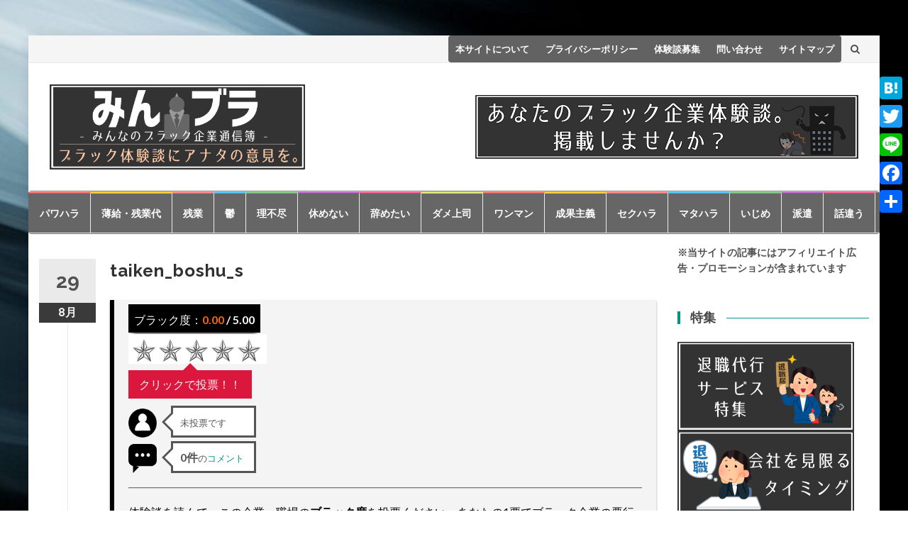

--- FILE ---
content_type: text/html; charset=UTF-8
request_url: https://jobissue.net/taiken_boshu_s/
body_size: 25298
content:
<!DOCTYPE html>
<html dir="ltr" lang="ja" prefix="og: https://ogp.me/ns#">
<head>
<meta charset="UTF-8">
<meta name="viewport" content="width=device-width, initial-scale=1">
<meta name="msvalidate.01" content="1B9B5D76BD292BF0C8DF838E94A96B34" />
<link rel="profile" href="http://gmpg.org/xfn/11">
<link rel="pingback" href="https://jobissue.net/xmlrpc.php">

<title>taiken_boshu_s | みんなのブラック企業通信簿</title>

		<!-- All in One SEO 4.9.3 - aioseo.com -->
	<meta name="robots" content="max-snippet:-1, max-image-preview:large, max-video-preview:-1" />
	<meta name="author" content="みんブラ事務局"/>
	<link rel="canonical" href="https://jobissue.net/taiken_boshu_s/" />
	<meta name="generator" content="All in One SEO (AIOSEO) 4.9.3" />
		<meta property="og:locale" content="ja_JP" />
		<meta property="og:site_name" content="みんなのブラック企業通信簿 | 体験談を読んで、あなたの意見を投稿しよう。" />
		<meta property="og:type" content="article" />
		<meta property="og:title" content="taiken_boshu_s | みんなのブラック企業通信簿" />
		<meta property="og:url" content="https://jobissue.net/taiken_boshu_s/" />
		<meta property="og:image" content="https://jobissue.net/wp-content/uploads/2017/09/logo_sb.png" />
		<meta property="og:image:secure_url" content="https://jobissue.net/wp-content/uploads/2017/09/logo_sb.png" />
		<meta property="article:published_time" content="2017-08-28T15:37:06+00:00" />
		<meta property="article:modified_time" content="2017-08-28T15:37:06+00:00" />
		<meta name="twitter:card" content="summary" />
		<meta name="twitter:title" content="taiken_boshu_s | みんなのブラック企業通信簿" />
		<meta name="twitter:image" content="https://jobissue.net/wp-content/uploads/2017/09/logo_sb.png" />
		<script type="application/ld+json" class="aioseo-schema">
			{"@context":"https:\/\/schema.org","@graph":[{"@type":"BreadcrumbList","@id":"https:\/\/jobissue.net\/taiken_boshu_s\/#breadcrumblist","itemListElement":[{"@type":"ListItem","@id":"https:\/\/jobissue.net#listItem","position":1,"name":"Home","item":"https:\/\/jobissue.net","nextItem":{"@type":"ListItem","@id":"https:\/\/jobissue.net\/taiken_boshu_s\/#listItem","name":"taiken_boshu_s"}},{"@type":"ListItem","@id":"https:\/\/jobissue.net\/taiken_boshu_s\/#listItem","position":2,"name":"taiken_boshu_s","previousItem":{"@type":"ListItem","@id":"https:\/\/jobissue.net#listItem","name":"Home"}}]},{"@type":"ItemPage","@id":"https:\/\/jobissue.net\/taiken_boshu_s\/#itempage","url":"https:\/\/jobissue.net\/taiken_boshu_s\/","name":"taiken_boshu_s | \u307f\u3093\u306a\u306e\u30d6\u30e9\u30c3\u30af\u4f01\u696d\u901a\u4fe1\u7c3f","inLanguage":"ja","isPartOf":{"@id":"https:\/\/jobissue.net\/#website"},"breadcrumb":{"@id":"https:\/\/jobissue.net\/taiken_boshu_s\/#breadcrumblist"},"author":{"@id":"https:\/\/jobissue.net\/author\/jimukyoku\/#author"},"creator":{"@id":"https:\/\/jobissue.net\/author\/jimukyoku\/#author"},"datePublished":"2017-08-29T00:37:06+09:00","dateModified":"2017-08-29T00:37:06+09:00"},{"@type":"Organization","@id":"https:\/\/jobissue.net\/#organization","name":"\u307f\u3093\u306a\u306e\u30d6\u30e9\u30c3\u30af\u4f01\u696d\u901a\u4fe1\u7c3f","description":"\u4f53\u9a13\u8ac7\u3092\u8aad\u3093\u3067\u3001\u3042\u306a\u305f\u306e\u610f\u898b\u3092\u6295\u7a3f\u3057\u3088\u3046\u3002","url":"https:\/\/jobissue.net\/","logo":{"@type":"ImageObject","url":"https:\/\/jobissue.net\/wp-content\/uploads\/2017\/09\/logo_sb.png","@id":"https:\/\/jobissue.net\/taiken_boshu_s\/#organizationLogo","width":600,"height":200},"image":{"@id":"https:\/\/jobissue.net\/taiken_boshu_s\/#organizationLogo"}},{"@type":"Person","@id":"https:\/\/jobissue.net\/author\/jimukyoku\/#author","url":"https:\/\/jobissue.net\/author\/jimukyoku\/","name":"\u307f\u3093\u30d6\u30e9\u4e8b\u52d9\u5c40","image":{"@type":"ImageObject","@id":"https:\/\/jobissue.net\/taiken_boshu_s\/#authorImage","url":"https:\/\/secure.gravatar.com\/avatar\/997ea5b9f01e4b6cadf84a19b9199fa5ed0c8ec57797db12aa31eec37033a887?s=96&d=mm&r=g","width":96,"height":96,"caption":"\u307f\u3093\u30d6\u30e9\u4e8b\u52d9\u5c40"}},{"@type":"WebSite","@id":"https:\/\/jobissue.net\/#website","url":"https:\/\/jobissue.net\/","name":"\u307f\u3093\u306a\u306e\u30d6\u30e9\u30c3\u30af\u4f01\u696d\u901a\u4fe1\u7c3f","description":"\u4f53\u9a13\u8ac7\u3092\u8aad\u3093\u3067\u3001\u3042\u306a\u305f\u306e\u610f\u898b\u3092\u6295\u7a3f\u3057\u3088\u3046\u3002","inLanguage":"ja","publisher":{"@id":"https:\/\/jobissue.net\/#organization"}}]}
		</script>
		<!-- All in One SEO -->

<link rel='dns-prefetch' href='//static.addtoany.com' />
<link rel='dns-prefetch' href='//fonts.googleapis.com' />
<link rel="alternate" type="application/rss+xml" title="みんなのブラック企業通信簿 &raquo; フィード" href="https://jobissue.net/feed/" />
<link rel="alternate" type="application/rss+xml" title="みんなのブラック企業通信簿 &raquo; コメントフィード" href="https://jobissue.net/comments/feed/" />
<link rel="alternate" type="application/rss+xml" title="みんなのブラック企業通信簿 &raquo; taiken_boshu_s のコメントのフィード" href="https://jobissue.net/feed/?attachment_id=58" />
<link rel="alternate" title="oEmbed (JSON)" type="application/json+oembed" href="https://jobissue.net/wp-json/oembed/1.0/embed?url=https%3A%2F%2Fjobissue.net%2Ftaiken_boshu_s%2F" />
<link rel="alternate" title="oEmbed (XML)" type="text/xml+oembed" href="https://jobissue.net/wp-json/oembed/1.0/embed?url=https%3A%2F%2Fjobissue.net%2Ftaiken_boshu_s%2F&#038;format=xml" />
<style id='wp-img-auto-sizes-contain-inline-css' type='text/css'>
img:is([sizes=auto i],[sizes^="auto," i]){contain-intrinsic-size:3000px 1500px}
/*# sourceURL=wp-img-auto-sizes-contain-inline-css */
</style>
<style id='wp-emoji-styles-inline-css' type='text/css'>

	img.wp-smiley, img.emoji {
		display: inline !important;
		border: none !important;
		box-shadow: none !important;
		height: 1em !important;
		width: 1em !important;
		margin: 0 0.07em !important;
		vertical-align: -0.1em !important;
		background: none !important;
		padding: 0 !important;
	}
/*# sourceURL=wp-emoji-styles-inline-css */
</style>
<style id='wp-block-library-inline-css' type='text/css'>
:root{--wp-block-synced-color:#7a00df;--wp-block-synced-color--rgb:122,0,223;--wp-bound-block-color:var(--wp-block-synced-color);--wp-editor-canvas-background:#ddd;--wp-admin-theme-color:#007cba;--wp-admin-theme-color--rgb:0,124,186;--wp-admin-theme-color-darker-10:#006ba1;--wp-admin-theme-color-darker-10--rgb:0,107,160.5;--wp-admin-theme-color-darker-20:#005a87;--wp-admin-theme-color-darker-20--rgb:0,90,135;--wp-admin-border-width-focus:2px}@media (min-resolution:192dpi){:root{--wp-admin-border-width-focus:1.5px}}.wp-element-button{cursor:pointer}:root .has-very-light-gray-background-color{background-color:#eee}:root .has-very-dark-gray-background-color{background-color:#313131}:root .has-very-light-gray-color{color:#eee}:root .has-very-dark-gray-color{color:#313131}:root .has-vivid-green-cyan-to-vivid-cyan-blue-gradient-background{background:linear-gradient(135deg,#00d084,#0693e3)}:root .has-purple-crush-gradient-background{background:linear-gradient(135deg,#34e2e4,#4721fb 50%,#ab1dfe)}:root .has-hazy-dawn-gradient-background{background:linear-gradient(135deg,#faaca8,#dad0ec)}:root .has-subdued-olive-gradient-background{background:linear-gradient(135deg,#fafae1,#67a671)}:root .has-atomic-cream-gradient-background{background:linear-gradient(135deg,#fdd79a,#004a59)}:root .has-nightshade-gradient-background{background:linear-gradient(135deg,#330968,#31cdcf)}:root .has-midnight-gradient-background{background:linear-gradient(135deg,#020381,#2874fc)}:root{--wp--preset--font-size--normal:16px;--wp--preset--font-size--huge:42px}.has-regular-font-size{font-size:1em}.has-larger-font-size{font-size:2.625em}.has-normal-font-size{font-size:var(--wp--preset--font-size--normal)}.has-huge-font-size{font-size:var(--wp--preset--font-size--huge)}.has-text-align-center{text-align:center}.has-text-align-left{text-align:left}.has-text-align-right{text-align:right}.has-fit-text{white-space:nowrap!important}#end-resizable-editor-section{display:none}.aligncenter{clear:both}.items-justified-left{justify-content:flex-start}.items-justified-center{justify-content:center}.items-justified-right{justify-content:flex-end}.items-justified-space-between{justify-content:space-between}.screen-reader-text{border:0;clip-path:inset(50%);height:1px;margin:-1px;overflow:hidden;padding:0;position:absolute;width:1px;word-wrap:normal!important}.screen-reader-text:focus{background-color:#ddd;clip-path:none;color:#444;display:block;font-size:1em;height:auto;left:5px;line-height:normal;padding:15px 23px 14px;text-decoration:none;top:5px;width:auto;z-index:100000}html :where(.has-border-color){border-style:solid}html :where([style*=border-top-color]){border-top-style:solid}html :where([style*=border-right-color]){border-right-style:solid}html :where([style*=border-bottom-color]){border-bottom-style:solid}html :where([style*=border-left-color]){border-left-style:solid}html :where([style*=border-width]){border-style:solid}html :where([style*=border-top-width]){border-top-style:solid}html :where([style*=border-right-width]){border-right-style:solid}html :where([style*=border-bottom-width]){border-bottom-style:solid}html :where([style*=border-left-width]){border-left-style:solid}html :where(img[class*=wp-image-]){height:auto;max-width:100%}:where(figure){margin:0 0 1em}html :where(.is-position-sticky){--wp-admin--admin-bar--position-offset:var(--wp-admin--admin-bar--height,0px)}@media screen and (max-width:600px){html :where(.is-position-sticky){--wp-admin--admin-bar--position-offset:0px}}

/*# sourceURL=wp-block-library-inline-css */
</style><style id='wp-block-paragraph-inline-css' type='text/css'>
.is-small-text{font-size:.875em}.is-regular-text{font-size:1em}.is-large-text{font-size:2.25em}.is-larger-text{font-size:3em}.has-drop-cap:not(:focus):first-letter{float:left;font-size:8.4em;font-style:normal;font-weight:100;line-height:.68;margin:.05em .1em 0 0;text-transform:uppercase}body.rtl .has-drop-cap:not(:focus):first-letter{float:none;margin-left:.1em}p.has-drop-cap.has-background{overflow:hidden}:root :where(p.has-background){padding:1.25em 2.375em}:where(p.has-text-color:not(.has-link-color)) a{color:inherit}p.has-text-align-left[style*="writing-mode:vertical-lr"],p.has-text-align-right[style*="writing-mode:vertical-rl"]{rotate:180deg}
/*# sourceURL=https://jobissue.net/wp-includes/blocks/paragraph/style.min.css */
</style>
<style id='global-styles-inline-css' type='text/css'>
:root{--wp--preset--aspect-ratio--square: 1;--wp--preset--aspect-ratio--4-3: 4/3;--wp--preset--aspect-ratio--3-4: 3/4;--wp--preset--aspect-ratio--3-2: 3/2;--wp--preset--aspect-ratio--2-3: 2/3;--wp--preset--aspect-ratio--16-9: 16/9;--wp--preset--aspect-ratio--9-16: 9/16;--wp--preset--color--black: #000000;--wp--preset--color--cyan-bluish-gray: #abb8c3;--wp--preset--color--white: #ffffff;--wp--preset--color--pale-pink: #f78da7;--wp--preset--color--vivid-red: #cf2e2e;--wp--preset--color--luminous-vivid-orange: #ff6900;--wp--preset--color--luminous-vivid-amber: #fcb900;--wp--preset--color--light-green-cyan: #7bdcb5;--wp--preset--color--vivid-green-cyan: #00d084;--wp--preset--color--pale-cyan-blue: #8ed1fc;--wp--preset--color--vivid-cyan-blue: #0693e3;--wp--preset--color--vivid-purple: #9b51e0;--wp--preset--gradient--vivid-cyan-blue-to-vivid-purple: linear-gradient(135deg,rgb(6,147,227) 0%,rgb(155,81,224) 100%);--wp--preset--gradient--light-green-cyan-to-vivid-green-cyan: linear-gradient(135deg,rgb(122,220,180) 0%,rgb(0,208,130) 100%);--wp--preset--gradient--luminous-vivid-amber-to-luminous-vivid-orange: linear-gradient(135deg,rgb(252,185,0) 0%,rgb(255,105,0) 100%);--wp--preset--gradient--luminous-vivid-orange-to-vivid-red: linear-gradient(135deg,rgb(255,105,0) 0%,rgb(207,46,46) 100%);--wp--preset--gradient--very-light-gray-to-cyan-bluish-gray: linear-gradient(135deg,rgb(238,238,238) 0%,rgb(169,184,195) 100%);--wp--preset--gradient--cool-to-warm-spectrum: linear-gradient(135deg,rgb(74,234,220) 0%,rgb(151,120,209) 20%,rgb(207,42,186) 40%,rgb(238,44,130) 60%,rgb(251,105,98) 80%,rgb(254,248,76) 100%);--wp--preset--gradient--blush-light-purple: linear-gradient(135deg,rgb(255,206,236) 0%,rgb(152,150,240) 100%);--wp--preset--gradient--blush-bordeaux: linear-gradient(135deg,rgb(254,205,165) 0%,rgb(254,45,45) 50%,rgb(107,0,62) 100%);--wp--preset--gradient--luminous-dusk: linear-gradient(135deg,rgb(255,203,112) 0%,rgb(199,81,192) 50%,rgb(65,88,208) 100%);--wp--preset--gradient--pale-ocean: linear-gradient(135deg,rgb(255,245,203) 0%,rgb(182,227,212) 50%,rgb(51,167,181) 100%);--wp--preset--gradient--electric-grass: linear-gradient(135deg,rgb(202,248,128) 0%,rgb(113,206,126) 100%);--wp--preset--gradient--midnight: linear-gradient(135deg,rgb(2,3,129) 0%,rgb(40,116,252) 100%);--wp--preset--font-size--small: 13px;--wp--preset--font-size--medium: 20px;--wp--preset--font-size--large: 36px;--wp--preset--font-size--x-large: 42px;--wp--preset--spacing--20: 0.44rem;--wp--preset--spacing--30: 0.67rem;--wp--preset--spacing--40: 1rem;--wp--preset--spacing--50: 1.5rem;--wp--preset--spacing--60: 2.25rem;--wp--preset--spacing--70: 3.38rem;--wp--preset--spacing--80: 5.06rem;--wp--preset--shadow--natural: 6px 6px 9px rgba(0, 0, 0, 0.2);--wp--preset--shadow--deep: 12px 12px 50px rgba(0, 0, 0, 0.4);--wp--preset--shadow--sharp: 6px 6px 0px rgba(0, 0, 0, 0.2);--wp--preset--shadow--outlined: 6px 6px 0px -3px rgb(255, 255, 255), 6px 6px rgb(0, 0, 0);--wp--preset--shadow--crisp: 6px 6px 0px rgb(0, 0, 0);}:where(.is-layout-flex){gap: 0.5em;}:where(.is-layout-grid){gap: 0.5em;}body .is-layout-flex{display: flex;}.is-layout-flex{flex-wrap: wrap;align-items: center;}.is-layout-flex > :is(*, div){margin: 0;}body .is-layout-grid{display: grid;}.is-layout-grid > :is(*, div){margin: 0;}:where(.wp-block-columns.is-layout-flex){gap: 2em;}:where(.wp-block-columns.is-layout-grid){gap: 2em;}:where(.wp-block-post-template.is-layout-flex){gap: 1.25em;}:where(.wp-block-post-template.is-layout-grid){gap: 1.25em;}.has-black-color{color: var(--wp--preset--color--black) !important;}.has-cyan-bluish-gray-color{color: var(--wp--preset--color--cyan-bluish-gray) !important;}.has-white-color{color: var(--wp--preset--color--white) !important;}.has-pale-pink-color{color: var(--wp--preset--color--pale-pink) !important;}.has-vivid-red-color{color: var(--wp--preset--color--vivid-red) !important;}.has-luminous-vivid-orange-color{color: var(--wp--preset--color--luminous-vivid-orange) !important;}.has-luminous-vivid-amber-color{color: var(--wp--preset--color--luminous-vivid-amber) !important;}.has-light-green-cyan-color{color: var(--wp--preset--color--light-green-cyan) !important;}.has-vivid-green-cyan-color{color: var(--wp--preset--color--vivid-green-cyan) !important;}.has-pale-cyan-blue-color{color: var(--wp--preset--color--pale-cyan-blue) !important;}.has-vivid-cyan-blue-color{color: var(--wp--preset--color--vivid-cyan-blue) !important;}.has-vivid-purple-color{color: var(--wp--preset--color--vivid-purple) !important;}.has-black-background-color{background-color: var(--wp--preset--color--black) !important;}.has-cyan-bluish-gray-background-color{background-color: var(--wp--preset--color--cyan-bluish-gray) !important;}.has-white-background-color{background-color: var(--wp--preset--color--white) !important;}.has-pale-pink-background-color{background-color: var(--wp--preset--color--pale-pink) !important;}.has-vivid-red-background-color{background-color: var(--wp--preset--color--vivid-red) !important;}.has-luminous-vivid-orange-background-color{background-color: var(--wp--preset--color--luminous-vivid-orange) !important;}.has-luminous-vivid-amber-background-color{background-color: var(--wp--preset--color--luminous-vivid-amber) !important;}.has-light-green-cyan-background-color{background-color: var(--wp--preset--color--light-green-cyan) !important;}.has-vivid-green-cyan-background-color{background-color: var(--wp--preset--color--vivid-green-cyan) !important;}.has-pale-cyan-blue-background-color{background-color: var(--wp--preset--color--pale-cyan-blue) !important;}.has-vivid-cyan-blue-background-color{background-color: var(--wp--preset--color--vivid-cyan-blue) !important;}.has-vivid-purple-background-color{background-color: var(--wp--preset--color--vivid-purple) !important;}.has-black-border-color{border-color: var(--wp--preset--color--black) !important;}.has-cyan-bluish-gray-border-color{border-color: var(--wp--preset--color--cyan-bluish-gray) !important;}.has-white-border-color{border-color: var(--wp--preset--color--white) !important;}.has-pale-pink-border-color{border-color: var(--wp--preset--color--pale-pink) !important;}.has-vivid-red-border-color{border-color: var(--wp--preset--color--vivid-red) !important;}.has-luminous-vivid-orange-border-color{border-color: var(--wp--preset--color--luminous-vivid-orange) !important;}.has-luminous-vivid-amber-border-color{border-color: var(--wp--preset--color--luminous-vivid-amber) !important;}.has-light-green-cyan-border-color{border-color: var(--wp--preset--color--light-green-cyan) !important;}.has-vivid-green-cyan-border-color{border-color: var(--wp--preset--color--vivid-green-cyan) !important;}.has-pale-cyan-blue-border-color{border-color: var(--wp--preset--color--pale-cyan-blue) !important;}.has-vivid-cyan-blue-border-color{border-color: var(--wp--preset--color--vivid-cyan-blue) !important;}.has-vivid-purple-border-color{border-color: var(--wp--preset--color--vivid-purple) !important;}.has-vivid-cyan-blue-to-vivid-purple-gradient-background{background: var(--wp--preset--gradient--vivid-cyan-blue-to-vivid-purple) !important;}.has-light-green-cyan-to-vivid-green-cyan-gradient-background{background: var(--wp--preset--gradient--light-green-cyan-to-vivid-green-cyan) !important;}.has-luminous-vivid-amber-to-luminous-vivid-orange-gradient-background{background: var(--wp--preset--gradient--luminous-vivid-amber-to-luminous-vivid-orange) !important;}.has-luminous-vivid-orange-to-vivid-red-gradient-background{background: var(--wp--preset--gradient--luminous-vivid-orange-to-vivid-red) !important;}.has-very-light-gray-to-cyan-bluish-gray-gradient-background{background: var(--wp--preset--gradient--very-light-gray-to-cyan-bluish-gray) !important;}.has-cool-to-warm-spectrum-gradient-background{background: var(--wp--preset--gradient--cool-to-warm-spectrum) !important;}.has-blush-light-purple-gradient-background{background: var(--wp--preset--gradient--blush-light-purple) !important;}.has-blush-bordeaux-gradient-background{background: var(--wp--preset--gradient--blush-bordeaux) !important;}.has-luminous-dusk-gradient-background{background: var(--wp--preset--gradient--luminous-dusk) !important;}.has-pale-ocean-gradient-background{background: var(--wp--preset--gradient--pale-ocean) !important;}.has-electric-grass-gradient-background{background: var(--wp--preset--gradient--electric-grass) !important;}.has-midnight-gradient-background{background: var(--wp--preset--gradient--midnight) !important;}.has-small-font-size{font-size: var(--wp--preset--font-size--small) !important;}.has-medium-font-size{font-size: var(--wp--preset--font-size--medium) !important;}.has-large-font-size{font-size: var(--wp--preset--font-size--large) !important;}.has-x-large-font-size{font-size: var(--wp--preset--font-size--x-large) !important;}
/*# sourceURL=global-styles-inline-css */
</style>

<style id='classic-theme-styles-inline-css' type='text/css'>
/*! This file is auto-generated */
.wp-block-button__link{color:#fff;background-color:#32373c;border-radius:9999px;box-shadow:none;text-decoration:none;padding:calc(.667em + 2px) calc(1.333em + 2px);font-size:1.125em}.wp-block-file__button{background:#32373c;color:#fff;text-decoration:none}
/*# sourceURL=/wp-includes/css/classic-themes.min.css */
</style>
<link rel='stylesheet' id='comment-rating-field-plugin-css' href='https://jobissue.net/wp-content/plugins/comment-rating-field-plugin/assets/css/frontend.css?ver=6.9' type='text/css' media='all' />
<link rel='stylesheet' id='contact-form-7-css' href='https://jobissue.net/wp-content/plugins/contact-form-7/includes/css/styles.css?ver=6.1.4' type='text/css' media='all' />
<link rel='stylesheet' id='wp-postratings-css' href='https://jobissue.net/wp-content/plugins/wp-postratings/css/postratings-css.css?ver=1.91.2' type='text/css' media='all' />
<link rel='stylesheet' id='child-style-css' href='https://jobissue.net/wp-content/themes/islemag/style.css?ver=6.9' type='text/css' media='all' />
<link rel='stylesheet' id='islemag-bootstrap-css' href='https://jobissue.net/wp-content/themes/islemag/css/bootstrap.min.css?ver=3.3.5' type='text/css' media='all' />
<link rel='stylesheet' id='islemag-style-css' href='https://jobissue.net/wp-content/themes/islemag-child/style.css?ver=6.9' type='text/css' media='all' />
<link rel='stylesheet' id='islemag-fontawesome-css' href='https://jobissue.net/wp-content/themes/islemag/css/font-awesome.min.css?ver=4.4.0' type='text/css' media='all' />
<link rel='stylesheet' id='islemag-fonts-css' href='//fonts.googleapis.com/css?family=Lato%3A400%2C700%7CRaleway%3A400%2C500%2C600%2C700%7COpen+Sans%3A400%2C700%2C600&#038;subset=latin%2Clatin-ext' type='text/css' media='all' />
<link rel='stylesheet' id='addtoany-css' href='https://jobissue.net/wp-content/plugins/add-to-any/addtoany.min.css?ver=1.16' type='text/css' media='all' />
<style id='addtoany-inline-css' type='text/css'>
@media screen and (max-width:980px){
.a2a_floating_style.a2a_vertical_style{display:none;}
}
/*# sourceURL=addtoany-inline-css */
</style>
<style id='rocket-lazyload-inline-css' type='text/css'>
.rll-youtube-player{position:relative;padding-bottom:56.23%;height:0;overflow:hidden;max-width:100%;}.rll-youtube-player:focus-within{outline: 2px solid currentColor;outline-offset: 5px;}.rll-youtube-player iframe{position:absolute;top:0;left:0;width:100%;height:100%;z-index:100;background:0 0}.rll-youtube-player img{bottom:0;display:block;left:0;margin:auto;max-width:100%;width:100%;position:absolute;right:0;top:0;border:none;height:auto;-webkit-transition:.4s all;-moz-transition:.4s all;transition:.4s all}.rll-youtube-player img:hover{-webkit-filter:brightness(75%)}.rll-youtube-player .play{height:100%;width:100%;left:0;top:0;position:absolute;background:url(https://jobissue.net/wp-content/plugins/rocket-lazy-load/assets/img/youtube.png) no-repeat center;background-color: transparent !important;cursor:pointer;border:none;}
/*# sourceURL=rocket-lazyload-inline-css */
</style>
<script type="text/javascript" id="addtoany-core-js-before">
/* <![CDATA[ */
window.a2a_config=window.a2a_config||{};a2a_config.callbacks=[];a2a_config.overlays=[];a2a_config.templates={};a2a_localize = {
	Share: "共有",
	Save: "ブックマーク",
	Subscribe: "購読",
	Email: "メール",
	Bookmark: "ブックマーク",
	ShowAll: "すべて表示する",
	ShowLess: "小さく表示する",
	FindServices: "サービスを探す",
	FindAnyServiceToAddTo: "追加するサービスを今すぐ探す",
	PoweredBy: "Powered by",
	ShareViaEmail: "メールでシェアする",
	SubscribeViaEmail: "メールで購読する",
	BookmarkInYourBrowser: "ブラウザにブックマーク",
	BookmarkInstructions: "このページをブックマークするには、 Ctrl+D または \u2318+D を押下。",
	AddToYourFavorites: "お気に入りに追加",
	SendFromWebOrProgram: "任意のメールアドレスまたはメールプログラムから送信",
	EmailProgram: "メールプログラム",
	More: "詳細&#8230;",
	ThanksForSharing: "共有ありがとうございます !",
	ThanksForFollowing: "フォローありがとうございます !"
};


//# sourceURL=addtoany-core-js-before
/* ]]> */
</script>
<script type="text/javascript" defer src="https://static.addtoany.com/menu/page.js" id="addtoany-core-js"></script>
<script type="text/javascript" src="https://jobissue.net/wp-includes/js/jquery/jquery.min.js?ver=3.7.1" id="jquery-core-js"></script>
<script type="text/javascript" src="https://jobissue.net/wp-includes/js/jquery/jquery-migrate.min.js?ver=3.4.1" id="jquery-migrate-js"></script>
<script type="text/javascript" defer src="https://jobissue.net/wp-content/plugins/add-to-any/addtoany.min.js?ver=1.1" id="addtoany-jquery-js"></script>
<link rel="https://api.w.org/" href="https://jobissue.net/wp-json/" /><link rel="alternate" title="JSON" type="application/json" href="https://jobissue.net/wp-json/wp/v2/media/58" /><link rel="EditURI" type="application/rsd+xml" title="RSD" href="https://jobissue.net/xmlrpc.php?rsd" />
<meta name="generator" content="WordPress 6.9" />
<link rel='shortlink' href='https://jobissue.net/?p=58' />
<style type="text/css" id="custom-background-css">
body.custom-background { background-image: url("https://jobissue.net/wp-content/uploads/2017/08/backcolor_s.jpg"); background-position: center top; background-size: cover; background-repeat: no-repeat; background-attachment: fixed; }
</style>
	<link rel="icon" href="https://jobissue.net/wp-content/uploads/2017/08/favicon-110x110.png" sizes="32x32" />
<link rel="icon" href="https://jobissue.net/wp-content/uploads/2017/08/favicon-250x250.png" sizes="192x192" />
<link rel="apple-touch-icon" href="https://jobissue.net/wp-content/uploads/2017/08/favicon-250x250.png" />
<meta name="msapplication-TileImage" content="https://jobissue.net/wp-content/uploads/2017/08/favicon-300x300.png" />
<style type="text/css">div.rating-container.crfp-group-1 {min-height: 16px;}div.rating-container.crfp-group-1 span,div.rating-container.crfp-group-1 a {line-height: 16px;}div.rating-container.crfp-group-1 span.rating-always-on { width: 80px;height: 16px;background-image: url(https://jobissue.net/wp-content/plugins/comment-rating-field-plugin//views/global/svg.php?svg=star&color=cccccc&size=16);}div.rating-container.crfp-group-1 span.crfp-rating {height: 16px;background-image: url(https://jobissue.net/wp-content/plugins/comment-rating-field-plugin//views/global/svg.php?svg=star&color=000000&size=16);}div.rating-container.crfp-group-1 div.star-rating a {width: 16px;max-width: 16px;height: 16px;background-image: url(https://jobissue.net/wp-content/plugins/comment-rating-field-plugin//views/global/svg.php?svg=star&color=cccccc&size=16);}p.crfp-group-1 div.star-rating {width: 16px;height: 16px;}p.crfp-group-1 div.star-rating a {width: 16px;max-width: 16px;height: 16px;background-image: url(https://jobissue.net/wp-content/plugins/comment-rating-field-plugin//views/global/svg.php?svg=star&color=cccccc&size=16);}p.crfp-group-1 div.star-rating-hover a {background-image: url(https://jobissue.net/wp-content/plugins/comment-rating-field-plugin//views/global/svg.php?svg=star&color=dd3333&size=16);}p.crfp-group-1 div.star-rating-on a {background-image: url(https://jobissue.net/wp-content/plugins/comment-rating-field-plugin//views/global/svg.php?svg=star&color=000000&size=16);}p.crfp-group-1 div.rating-cancel {width: 16px;height: 16px;}p.crfp-group-1 div.rating-cancel a {width: 16px;height: 16px;background-image: url(https://jobissue.net/wp-content/plugins/comment-rating-field-plugin//views/global/svg.php?svg=delete&color=cccccc&size=16);}p.crfp-group-1 div.rating-cancel.star-rating-hover a {background-image: url(https://jobissue.net/wp-content/plugins/comment-rating-field-plugin//views/global/svg.php?svg=delete&color=dd3333&size=16);}div.rating-container.crfp-group-1 div.crfp-bar .bar {background-color: #cccccc;}div.rating-container.crfp-group-1 div.crfp-bar .bar .fill {background-color: #000000;}</style><style type="text/css">.title-border span { color: #454545 }.post .entry-title, .post h1, .post h2, .post h3, .post h4, .post h5, .post h6, .post h1 a, .post h2 a, .post h3 a, .post h4 a, .post h5 a, .post h6 a { color: #454545 }.page-header h1 { color: #454545 }.sidebar .widget li a, .islemag-content-right, .islemag-content-right a, .post .entry-content, .post .entry-content p,
		 .post .entry-cats, .post .entry-cats a, .post .entry-comments.post .entry-separator, .post .entry-footer a,
		 .post .entry-footer span, .post .entry-footer .entry-cats, .post .entry-footer .entry-cats a, .author-content { color: ##454545}.islemag-top-container .entry-block .entry-overlay-meta .entry-title a { color: #ffffff }.islemag-top-container .entry-overlay-meta .entry-overlay-date { color: #ffffff }.islemag-top-container .entry-overlay-meta .entry-separator { color: #ffffff }.islemag-top-container .entry-overlay-meta > a { color: #ffffff }.home.blog .islemag-content-left .entry-title a, .blog-related-carousel .entry-title a { color: #454545 }.islemag-content-left .entry-meta, .islemag-content-left .blog-related-carousel .entry-content p,
		.islemag-content-left .blog-related-carousel .entry-cats .entry-label, .islemag-content-left .blog-related-carousel .entry-cats a,
		.islemag-content-left .blog-related-carousel > a, .islemag-content-left .blog-related-carousel .entry-footer > a { color: #454545 }.islemag-content-left .entry-meta .entry-separator { color: #454545 }.islemag-content-left .entry-meta a { color: #454545 }.islemag-content-left .islemag-template3 .col-sm-6 .entry-overlay p { color: #454545 }</style><noscript><style id="rocket-lazyload-nojs-css">.rll-youtube-player, [data-lazy-src]{display:none !important;}</style></noscript>
</head>

<body class="attachment wp-singular attachment-template-default single single-attachment postid-58 attachmentid-58 attachment-png custom-background wp-custom-logo wp-theme-islemag wp-child-theme-islemag-child">
		<div id="wrapper" 
	class="boxed">

		<header id="header" class="site-header" role="banner">
						<div 
			class="navbar-top container-fluid">
								<div class="navbar-left social-icons">
									</div>

				<button type="button" class="navbar-btn"><i class="fa fa-search"></i></button>

				<div class="navbar-right">
				  <div id="navbar" class="navbar">
							<nav id="top-navigation" class="navigation top-navigation" role="navigation">
								<button class="menu-toggle">メニュー</button>
								<a class="screen-reader-text skip-link" href="#content" title="コンテンツへスキップ">コンテンツへスキップ</a>
								<div class="menu-%e3%83%98%e3%83%83%e3%83%80%e3%83%bc%e3%83%a1%e3%83%8b%e3%83%a5%e3%83%bc-container"><ul id="primary-menu" class="nav-menu"><li id="menu-item-309" class="menu-item menu-item-type-post_type menu-item-object-page menu-item-309"><a href="https://jobissue.net/profile/">本サイトについて</a></li>
<li id="menu-item-315" class="menu-item menu-item-type-post_type menu-item-object-page menu-item-315"><a href="https://jobissue.net/policy/">プライバシーポリシー</a></li>
<li id="menu-item-32" class="menu-item menu-item-type-post_type menu-item-object-page menu-item-32"><a href="https://jobissue.net/recruitment/">体験談募集</a></li>
<li id="menu-item-31" class="menu-item menu-item-type-post_type menu-item-object-page menu-item-31"><a href="https://jobissue.net/contact/">問い合わせ</a></li>
<li id="menu-item-304" class="menu-item menu-item-type-post_type menu-item-object-page menu-item-304"><a href="https://jobissue.net/sitemap/">サイトマップ</a></li>
</ul></div>							</nav><!-- #site-navigation -->
						</div><!-- #navbar -->
				</div>
				<div class="navbar-white top" id="header-search-form">
					
<form class="navbar-form" role="search" action="https://jobissue.net/">
	<span class="screen-reader-text">検索:</span>
	<input type="search" id="s" name="s" class="form-control" placeholder="こちらから検索..." title="検索:">
	<button type="submit" title="Search"><i class="fa fa-search"></i></button>
</form>
				</div><!-- End #header-search-form -->
							</div>

			<div class="header-content clearfix">
								<div class="col-md-4 col-sm-4 col-xs-12 navbar-brand">
					<a href="https://jobissue.net/" class="custom-logo-link" rel="home"><img width="600" height="200" src="data:image/svg+xml,%3Csvg%20xmlns='http://www.w3.org/2000/svg'%20viewBox='0%200%20600%20200'%3E%3C/svg%3E" class="custom-logo" alt="みんなのブラック企業通信簿" decoding="async" fetchpriority="high" data-lazy-srcset="https://jobissue.net/wp-content/uploads/2017/09/logo_sb.png 600w, https://jobissue.net/wp-content/uploads/2017/09/logo_sb-300x100.png 300w, https://jobissue.net/wp-content/uploads/2017/09/logo_sb-110x37.png 110w, https://jobissue.net/wp-content/uploads/2017/09/logo_sb-420x140.png 420w" data-lazy-sizes="(max-width: 600px) 100vw, 600px" data-lazy-src="https://jobissue.net/wp-content/uploads/2017/09/logo_sb.png" /><noscript><img width="600" height="200" src="https://jobissue.net/wp-content/uploads/2017/09/logo_sb.png" class="custom-logo" alt="みんなのブラック企業通信簿" decoding="async" fetchpriority="high" srcset="https://jobissue.net/wp-content/uploads/2017/09/logo_sb.png 600w, https://jobissue.net/wp-content/uploads/2017/09/logo_sb-300x100.png 300w, https://jobissue.net/wp-content/uploads/2017/09/logo_sb-110x37.png 110w, https://jobissue.net/wp-content/uploads/2017/09/logo_sb-420x140.png 420w" sizes="(max-width: 600px) 100vw, 600px" /></noscript></a><div class="header-logo-wrap text-header islemag_only_customizer"><p itemprop="headline" id="site-title" class="site-title"><a href="https://jobissue.net/" title="みんなのブラック企業通信簿" rel="home">みんなのブラック企業通信簿</a></p><p itemprop="description" id="site-description" class="site-description">体験談を読んで、あなたの意見を投稿しよう。</p></div>				</div>
			
				<div class="col-md-8 col-sm-8 col-xs-12 islemag-banner">
					<div id="islemag_content_ad-widget-2" class="widget islemag_content_ad"><div class="islemag-ad-banner-content"><a href="https://jobissue.net/recruitment/" target=""><img src="data:image/svg+xml,%3Csvg%20xmlns='http://www.w3.org/2000/svg'%20viewBox='0%200%200%200'%3E%3C/svg%3E" data-lazy-src="https://jobissue.net/wp-content/uploads/2017/08/taiken_boshu_s.png" /><noscript><img src="https://jobissue.net/wp-content/uploads/2017/08/taiken_boshu_s.png" /></noscript></a></div></div>				</div>
							</div>

									<div id="navbar" class="navbar 
			islemag-sticky">
			  <nav id="site-navigation" class="navigation main-navigation" role="navigation">
				<button class="menu-toggle">メニュー</button>
				<a class="screen-reader-text skip-link" href="#content" title="コンテンツへスキップ">コンテンツへスキップ</a>
				<div class="menu-%e3%83%a1%e3%82%a4%e3%83%b3%e3%83%a1%e3%83%8b%e3%83%a5%e3%83%bc-container"><ul id="primary-menu" class="nav-menu"><li id="menu-item-34" class="menu-item menu-item-type-taxonomy menu-item-object-category menu-item-34"><a href="https://jobissue.net/category/power/">パワハラ</a></li>
<li id="menu-item-134" class="menu-item menu-item-type-taxonomy menu-item-object-category menu-item-134"><a href="https://jobissue.net/category/lowsalary/">薄給・残業代</a></li>
<li id="menu-item-41" class="menu-item menu-item-type-taxonomy menu-item-object-category menu-item-41"><a href="https://jobissue.net/category/overtime/">残業</a></li>
<li id="menu-item-42" class="menu-item menu-item-type-taxonomy menu-item-object-category menu-item-42"><a href="https://jobissue.net/category/mental/">鬱</a></li>
<li id="menu-item-39" class="menu-item menu-item-type-taxonomy menu-item-object-category menu-item-39"><a href="https://jobissue.net/category/rule/">理不尽</a></li>
<li id="menu-item-35" class="menu-item menu-item-type-taxonomy menu-item-object-category menu-item-35"><a href="https://jobissue.net/category/vacation/">休めない</a></li>
<li id="menu-item-40" class="menu-item menu-item-type-taxonomy menu-item-object-category menu-item-40"><a href="https://jobissue.net/category/resignation/">辞めたい</a></li>
<li id="menu-item-136" class="menu-item menu-item-type-taxonomy menu-item-object-category menu-item-136"><a href="https://jobissue.net/category/boss/">ダメ上司</a></li>
<li id="menu-item-36" class="menu-item menu-item-type-taxonomy menu-item-object-category menu-item-36"><a href="https://jobissue.net/category/management/">ワンマン</a></li>
<li id="menu-item-37" class="menu-item menu-item-type-taxonomy menu-item-object-category menu-item-37"><a href="https://jobissue.net/category/results-oriented/">成果主義</a></li>
<li id="menu-item-33" class="menu-item menu-item-type-taxonomy menu-item-object-category menu-item-33"><a href="https://jobissue.net/category/sexual/">セクハラ</a></li>
<li id="menu-item-133" class="menu-item menu-item-type-taxonomy menu-item-object-category menu-item-133"><a href="https://jobissue.net/category/maternity/">マタハラ</a></li>
<li id="menu-item-135" class="menu-item menu-item-type-taxonomy menu-item-object-category menu-item-135"><a href="https://jobissue.net/category/moral/">いじめ</a></li>
<li id="menu-item-38" class="menu-item menu-item-type-taxonomy menu-item-object-category menu-item-38"><a href="https://jobissue.net/category/dispatch/">派遣</a></li>
<li id="menu-item-195" class="menu-item menu-item-type-taxonomy menu-item-object-category menu-item-195"><a href="https://jobissue.net/category/different/">話違う</a></li>
</ul></div>			  </nav><!-- #site-navigation -->
			</div><!-- #navbar -->
			

		</header><!-- End #header -->
				<div 
		id="content"	class="site-content">

		<div id="primary" class="content-area">
						<div 
			class="islemag-content-left col-md-9">
				<main id="main" class="site-main" role="main">

				
		  <div class="row">
			<div class="col-md-12">

				<article id="post-58" class="entry single post-58 attachment type-attachment status-inherit hentry">
					
							<span class="entry-date">29			<span>8月</span></span>
			<span class="date updated">170829</span>
			<span class="author vcard"><span class="url fn n" style="display:none;">�݂�u��������</span></span>
							<h1 class="entry-title">taiken_boshu_s</h1>
					<!-- レーティングの画像表示 -->
										
					<!-- レーティング -->
					<div class="rating_box">
					<div class="rating_input"><div id="post-ratings-58" class="post-ratings" itemscope itemtype="https://schema.org/Article" data-nonce="ea6585e60a"><p><span class="rating_disp_score"><small>ブラック度：<strong><font color="#FF6600">0.00</font> / 5.00</strong></small></span></p>
<p><span class="rating_disp_vote"><img id="rating_58_1" src="data:image/svg+xml,%3Csvg%20xmlns='http://www.w3.org/2000/svg'%20viewBox='0%200%200%200'%3E%3C/svg%3E" alt="体験者が悪い！" title="体験者が悪い！" onmouseover="current_rating(58, 1, '体験者が悪い！');" onmouseout="ratings_off(0, 0, 0);" onclick="rate_post();" onkeypress="rate_post();" style="cursor: pointer; border: 0px;" data-lazy-src="https://jobissue.net/wp-content/plugins/wp-postratings/images/stars_crystal/rating_off.gif" /><noscript><img id="rating_58_1" src="https://jobissue.net/wp-content/plugins/wp-postratings/images/stars_crystal/rating_off.gif" alt="体験者が悪い！" title="体験者が悪い！" onmouseover="current_rating(58, 1, '体験者が悪い！');" onmouseout="ratings_off(0, 0, 0);" onclick="rate_post();" onkeypress="rate_post();" style="cursor: pointer; border: 0px;" /></noscript><img id="rating_58_2" src="data:image/svg+xml,%3Csvg%20xmlns='http://www.w3.org/2000/svg'%20viewBox='0%200%200%200'%3E%3C/svg%3E" alt="ホワイト企業" title="ホワイト企業" onmouseover="current_rating(58, 2, 'ホワイト企業');" onmouseout="ratings_off(0, 0, 0);" onclick="rate_post();" onkeypress="rate_post();" style="cursor: pointer; border: 0px;" data-lazy-src="https://jobissue.net/wp-content/plugins/wp-postratings/images/stars_crystal/rating_off.gif" /><noscript><img id="rating_58_2" src="https://jobissue.net/wp-content/plugins/wp-postratings/images/stars_crystal/rating_off.gif" alt="ホワイト企業" title="ホワイト企業" onmouseover="current_rating(58, 2, 'ホワイト企業');" onmouseout="ratings_off(0, 0, 0);" onclick="rate_post();" onkeypress="rate_post();" style="cursor: pointer; border: 0px;" /></noscript><img id="rating_58_3" src="data:image/svg+xml,%3Csvg%20xmlns='http://www.w3.org/2000/svg'%20viewBox='0%200%200%200'%3E%3C/svg%3E" alt="グレー" title="グレー" onmouseover="current_rating(58, 3, 'グレー');" onmouseout="ratings_off(0, 0, 0);" onclick="rate_post();" onkeypress="rate_post();" style="cursor: pointer; border: 0px;" data-lazy-src="https://jobissue.net/wp-content/plugins/wp-postratings/images/stars_crystal/rating_off.gif" /><noscript><img id="rating_58_3" src="https://jobissue.net/wp-content/plugins/wp-postratings/images/stars_crystal/rating_off.gif" alt="グレー" title="グレー" onmouseover="current_rating(58, 3, 'グレー');" onmouseout="ratings_off(0, 0, 0);" onclick="rate_post();" onkeypress="rate_post();" style="cursor: pointer; border: 0px;" /></noscript><img id="rating_58_4" src="data:image/svg+xml,%3Csvg%20xmlns='http://www.w3.org/2000/svg'%20viewBox='0%200%200%200'%3E%3C/svg%3E" alt="ブラック企業" title="ブラック企業" onmouseover="current_rating(58, 4, 'ブラック企業');" onmouseout="ratings_off(0, 0, 0);" onclick="rate_post();" onkeypress="rate_post();" style="cursor: pointer; border: 0px;" data-lazy-src="https://jobissue.net/wp-content/plugins/wp-postratings/images/stars_crystal/rating_off.gif" /><noscript><img id="rating_58_4" src="https://jobissue.net/wp-content/plugins/wp-postratings/images/stars_crystal/rating_off.gif" alt="ブラック企業" title="ブラック企業" onmouseover="current_rating(58, 4, 'ブラック企業');" onmouseout="ratings_off(0, 0, 0);" onclick="rate_post();" onkeypress="rate_post();" style="cursor: pointer; border: 0px;" /></noscript><img id="rating_58_5" src="data:image/svg+xml,%3Csvg%20xmlns='http://www.w3.org/2000/svg'%20viewBox='0%200%200%200'%3E%3C/svg%3E" alt="今すぐ労基署！" title="今すぐ労基署！" onmouseover="current_rating(58, 5, '今すぐ労基署！');" onmouseout="ratings_off(0, 0, 0);" onclick="rate_post();" onkeypress="rate_post();" style="cursor: pointer; border: 0px;" data-lazy-src="https://jobissue.net/wp-content/plugins/wp-postratings/images/stars_crystal/rating_off.gif" /><noscript><img id="rating_58_5" src="https://jobissue.net/wp-content/plugins/wp-postratings/images/stars_crystal/rating_off.gif" alt="今すぐ労基署！" title="今すぐ労基署！" onmouseover="current_rating(58, 5, '今すぐ労基署！');" onmouseout="ratings_off(0, 0, 0);" onclick="rate_post();" onkeypress="rate_post();" style="cursor: pointer; border: 0px;" /></noscript> </span><strong><small><font color="FF6600">　<span class="post-ratings-text" id="ratings_58_text"></span></font></small></strong></p>
<p><small><span class="rating_vote_ng blinking">クリックで投票！！</span></small></p>
<img src="data:image/svg+xml,%3Csvg%20xmlns='http://www.w3.org/2000/svg'%20viewBox='0%200%2040%2040'%3E%3C/svg%3E" alt="" width="40" height="40" class="alignnone size-full wp-image-67" data-lazy-src="https://jobissue.net/wp-content/uploads/2017/08/user-icon.png" /><noscript><img src="https://jobissue.net/wp-content/uploads/2017/08/user-icon.png" alt="" width="40" height="40" class="alignnone size-full wp-image-67" /></noscript><div class="rating_disp_utalk"><p><small>未投票です</small></p></div><br /><meta itemprop="name" content="taiken_boshu_s" /><meta itemprop="headline" content="taiken_boshu_s" /><meta itemprop="description" content="" /><meta itemprop="datePublished" content="2017-08-29T00:37:06+09:00" /><meta itemprop="dateModified" content="2017-08-29T00:37:06+09:00" /><meta itemprop="url" content="https://jobissue.net/taiken_boshu_s/" /><meta itemprop="author" content="みんブラ事務局" /><meta itemprop="mainEntityOfPage" content="https://jobissue.net/taiken_boshu_s/" /><div style="display: none;" itemprop="publisher" itemscope itemtype="https://schema.org/Organization"><meta itemprop="name" content="みんなのブラック企業通信簿" /><meta itemprop="url" content="https://jobissue.net" /><div itemprop="logo" itemscope itemtype="https://schema.org/ImageObject"><meta itemprop="url" content="https://jobissue.net/wp-content/uploads/2017/09/logo_sb.png" /></div></div></div><div id="post-ratings-58-loading" class="post-ratings-loading"><img src="data:image/svg+xml,%3Csvg%20xmlns='http://www.w3.org/2000/svg'%20viewBox='0%200%2016%2016'%3E%3C/svg%3E" width="16" height="16" class="post-ratings-image" data-lazy-src="https://jobissue.net/wp-content/plugins/wp-postratings/images/loading.gif" /><noscript><img src="https://jobissue.net/wp-content/plugins/wp-postratings/images/loading.gif" width="16" height="16" class="post-ratings-image" /></noscript>読み込み中...</div></div>
					<div class="rating_input"><img src="data:image/svg+xml,%3Csvg%20xmlns='http://www.w3.org/2000/svg'%20viewBox='0%200%2040%2040'%3E%3C/svg%3E" alt="" width="40" height="40" class="alignnone size-full wp-image-67" data-lazy-src="https://jobissue.net/wp-content/uploads/2018/12/talk.png" /><noscript><img src="https://jobissue.net/wp-content/uploads/2018/12/talk.png" alt="" width="40" height="40" class="alignnone size-full wp-image-67" /></noscript><div class="rating_disp_utalk"><p><strong>0件</strong><small>の<a href="https://jobissue.net/taiken_boshu_s/#respond">コメント</a></small></p></div></div>
					<HR>
					<div class="rating_input_text">体験談を読んで、この企業・職場の<B>ブラック度</B>を投票ください。あなたの1票でブラック企業の悪行が明るみに出ます！(★が多い＝ブラック企業 / ★が少ない＝ホワイト企業)</div>
					</div>

				<!-- 広告エリア -->
				<div class="notice_box">
				<span class="box-title">辞めましょう</span>
				<p>&nbsp;</p>
				<p><STRONG>すぐ辞めたい？失敗したくない？もう会社いきたくない？</STRONG></p>
				<p>&nbsp;</p>
				<p><STRONG>それなら…業界最安値級の総額27000円(税込)・後払い可能・即日退社可能/24時間365日対応・代行実績10,000件以上・退職成功率100%</STRONG></p>
				<p>&nbsp;</p>
				<p style="font-size: large;">⇒<STRONG><a href="https://t.felmat.net/fmcl?ak=O5369G.1.593572C.B57669S" target="_blank" rel="nofollow noopener">後払い可能な退職代行「辞めるんです。」</a><img src="data:image/svg+xml,%3Csvg%20xmlns='http://www.w3.org/2000/svg'%20viewBox='0%200%201%201'%3E%3C/svg%3E" width="1" height="1" alt="" style="border:none;" data-lazy-src="https://t.felmat.net/fmimp/O5369G.593572C.B57669S" /><noscript><img src="https://t.felmat.net/fmimp/O5369G.593572C.B57669S" width="1" height="1" alt="" style="border:none;" /></noscript></STRONG></p>
				<p>&nbsp;</p>
				</div>

				  <div class="entry-content">
						<p class="attachment"><a href='https://jobissue.net/wp-content/uploads/2017/08/taiken_boshu_s.png'><img decoding="async" width="300" height="50" src="data:image/svg+xml,%3Csvg%20xmlns='http://www.w3.org/2000/svg'%20viewBox='0%200%20300%2050'%3E%3C/svg%3E" class="attachment-medium size-medium" alt="" data-lazy-srcset="https://jobissue.net/wp-content/uploads/2017/08/taiken_boshu_s-300x50.png 300w, https://jobissue.net/wp-content/uploads/2017/08/taiken_boshu_s.png 540w, https://jobissue.net/wp-content/uploads/2017/08/taiken_boshu_s-110x18.png 110w, https://jobissue.net/wp-content/uploads/2017/08/taiken_boshu_s-420x70.png 420w" data-lazy-sizes="(max-width: 300px) 100vw, 300px" data-lazy-src="https://jobissue.net/wp-content/uploads/2017/08/taiken_boshu_s-300x50.png" /><noscript><img decoding="async" width="300" height="50" src="https://jobissue.net/wp-content/uploads/2017/08/taiken_boshu_s-300x50.png" class="attachment-medium size-medium" alt="" srcset="https://jobissue.net/wp-content/uploads/2017/08/taiken_boshu_s-300x50.png 300w, https://jobissue.net/wp-content/uploads/2017/08/taiken_boshu_s.png 540w, https://jobissue.net/wp-content/uploads/2017/08/taiken_boshu_s-110x18.png 110w, https://jobissue.net/wp-content/uploads/2017/08/taiken_boshu_s-420x70.png 420w" sizes="(max-width: 300px) 100vw, 300px" /></noscript></a></p>
<div class="addtoany_share_save_container addtoany_content addtoany_content_bottom"><div class="a2a_kit a2a_kit_size_32 addtoany_list" data-a2a-url="https://jobissue.net/taiken_boshu_s/" data-a2a-title="taiken_boshu_s"><a class="a2a_button_hatena" href="https://www.addtoany.com/add_to/hatena?linkurl=https%3A%2F%2Fjobissue.net%2Ftaiken_boshu_s%2F&amp;linkname=taiken_boshu_s" title="Hatena" rel="nofollow noopener" target="_blank"></a><a class="a2a_button_twitter" href="https://www.addtoany.com/add_to/twitter?linkurl=https%3A%2F%2Fjobissue.net%2Ftaiken_boshu_s%2F&amp;linkname=taiken_boshu_s" title="Twitter" rel="nofollow noopener" target="_blank"></a><a class="a2a_button_line" href="https://www.addtoany.com/add_to/line?linkurl=https%3A%2F%2Fjobissue.net%2Ftaiken_boshu_s%2F&amp;linkname=taiken_boshu_s" title="Line" rel="nofollow noopener" target="_blank"></a><a class="a2a_button_facebook" href="https://www.addtoany.com/add_to/facebook?linkurl=https%3A%2F%2Fjobissue.net%2Ftaiken_boshu_s%2F&amp;linkname=taiken_boshu_s" title="Facebook" rel="nofollow noopener" target="_blank"></a><a class="a2a_dd addtoany_share_save addtoany_share" href="https://www.addtoany.com/share"></a></div></div>										  </div><!-- End .entry-content -->

				  <footer class="entry-footer clearfix">
										<span class="entry-cats">
						<span class="entry-label">
							<i class="fa fa-tag"></i> カテゴリー:						</span>
											</span><!-- End .entry-tags -->
					<!-- <span class="entry-separator">/</span> -->
					<!-- <a href="#" class="entry-comments">フィードバックはありません</a> -->
					<!-- <span class="entry-separator">/</span> -->
					<!-- by <a href="https://jobissue.net/author/jimukyoku/" class="entry-author">みんブラ事務局</a> -->
					<time class="date updated published" datetime="2017-08-29T00:37:06+09:00">2017年8月29日</time>
				  </footer>
				</article>

				<!-- 広告エリア -->
				<div class="notice_box">
				<span class="box-title">辞めましょう</span>
				<p>&nbsp;</p>
				<p><STRONG>ブラック企業から抜け出すことを諦めていませんか？</STRONG></p>
				<p>&nbsp;</p>
				<p>「辞めさせてくれない…」「人手不足・引き継ぎを口実に引き留められる…」「上司や社長に退職を伝えづらい…」「もう会社に行きたくない！上司・同僚の顔も見たくない！」。こういうブラック企業の被害者が退職代行サービスでドンドン抜け出しています。次はあなたの番です。</p>
				<p>&nbsp;</p>
				<p style="font-size: large;">⇒<STRONG>「<a href="https://jobissue.net/taisyokudaikou-review/">退職代行サービスとは？</a>」</STRONG></p>
				<p>&nbsp;</p>
				<p><a href="https://jobissue.net/taisyokudaikou-review/"><img src="data:image/svg+xml,%3Csvg%20xmlns='http://www.w3.org/2000/svg'%20viewBox='0%200%20300%20200'%3E%3C/svg%3E" alt="退職代行" width="300px" height="200px" data-lazy-src="https://jobissue.net/wp-content/uploads/2021/03/side3_compressed.jpg"><noscript><img src="https://jobissue.net/wp-content/uploads/2021/03/side3_compressed.jpg" alt="退職代行" width="300px" height="200px"></noscript></a></p>
				<p>&nbsp;</p>
				<p>&nbsp;</p>
				<p><STRONG>ブラック企業はあなたから全てを奪っていきます。あなたの人生・健康・友人/家族との時間、そして笑顔を取り戻しましょう。</STRONG></p>
				<p>&nbsp;</p>
				<p><STRONG><font color="red">業界最安値級の総額27000円(税込)・後払い可能・即日退社可能/24時間365日対応・代行実績10,000件以上・退職成功率100%</font></STRONG></p>
				<p>&nbsp;</p>
				<p style="font-size: large;">⇒<STRONG><a href="https://t.felmat.net/fmcl?ak=O5369G.1.593572C.B57669S" target="_blank" rel="nofollow noopener">後払い可能な退職代行「辞めるんです。」</a><img src="data:image/svg+xml,%3Csvg%20xmlns='http://www.w3.org/2000/svg'%20viewBox='0%200%201%201'%3E%3C/svg%3E" width="1" height="1" alt="" style="border:none;" data-lazy-src="https://t.felmat.net/fmimp/O5369G.593572C.B57669S" /><noscript><img src="https://t.felmat.net/fmimp/O5369G.593572C.B57669S" width="1" height="1" alt="" style="border:none;" /></noscript></STRONG></p>
				<p>&nbsp;</p>
				</div>
				<div style="margin-bottom:50px;"></div>
				<script async src="//pagead2.googlesyndication.com/pagead/js/adsbygoogle.js"></script>
				<!-- jobissue-page04 -->
				<ins class="adsbygoogle"
				     style="display:block"
				     data-ad-client="ca-pub-6056288500344975"
				     data-ad-slot="8470128296"
				     data-ad-format="link"></ins>
				<script>
				(adsbygoogle = window.adsbygoogle || []).push({});
				</script>
				<div style="margin-bottom:50px;"></div>

								<h3 class="mb30 title-underblock custom blog-related-carousel-title 
				 ">関連記事</h3>
				<div class="blog-related-carousel owl-carousel small-nav 
				 ">
										  <article class="entry entry-box">
							<div class="entry-media">
							  <div class="entry-media">
								<figure>
								  <a href="https://jobissue.net/experiences0023/">
										<img class="owl-lazy" data-src="https://jobissue.net/wp-content/uploads/2017/09/experiences0023-248x138.jpg" />								  </a>
								</figure>
							  </div><!-- End .entry-media -->
							</div><!-- End .entry-media -->

							<div class="entry-content-wrapper">
							  <span class="entry-date">20<span>1月</span></span>
																							<h2 class="entry-title"><a href="https://jobissue.net/experiences0023/">部下の手柄を横取りする上司。挙句、部下がクビにされるという理不尽。</a></h2>
														  <div class="entry-content">
								<p>...</p>
							  </div><!-- End .entry-content -->
							</div><!-- End .entry-content-wrapper -->

							<footer class="entry-footer clearfix">
																<span class="entry-cats">
								  <span class="entry-label"><i class="fa fa-tag"></i></span>
									<a href="https://jobissue.net/category/boss/">ダメ上司・無能上司</a>, <a href="https://jobissue.net/category/results-oriented/">成果主義</a>, <a href="https://jobissue.net/category/rule/">理不尽な文化</a> <span class="related-show-on-click" title="すべてのカテゴリを表示">...</span> <span class="islemag-cat-show-on-click">, 								</span><!-- End .entry-tags -->

								<a href="https://jobissue.net/experiences0023/" class="entry-readmore text-right">続きを読む<i class="fa fa-angle-right"></i></a>
							</footer>
						  </article>
													  <article class="entry entry-box">
							<div class="entry-media">
							  <div class="entry-media">
								<figure>
								  <a href="https://jobissue.net/experiences0022/">
										<img class="owl-lazy" data-src="https://jobissue.net/wp-content/uploads/2017/09/experiences0022-248x138.jpg" />								  </a>
								</figure>
							  </div><!-- End .entry-media -->
							</div><!-- End .entry-media -->

							<div class="entry-content-wrapper">
							  <span class="entry-date">18<span>1月</span></span>
																							<h2 class="entry-title"><a href="https://jobissue.net/experiences0022/">残業を拒否したらクビ。強制労働＋休みなし連続勤務で過労死の危機。</a></h2>
														  <div class="entry-content">
								<p>...</p>
							  </div><!-- End .entry-content -->
							</div><!-- End .entry-content-wrapper -->

							<footer class="entry-footer clearfix">
																<span class="entry-cats">
								  <span class="entry-label"><i class="fa fa-tag"></i></span>
									<a href="https://jobissue.net/category/boss/">ダメ上司・無能上司</a>, <a href="https://jobissue.net/category/power/">パワハラ</a>, <a href="https://jobissue.net/category/moral/">モラハラ・いじめ</a> <span class="related-show-on-click" title="すべてのカテゴリを表示">...</span> <span class="islemag-cat-show-on-click">, <a href="https://jobissue.net/category/management/">同族経営・ワンマン</a>, <a href="https://jobissue.net/category/rule/">理不尽な文化</a>, <a href="https://jobissue.net/category/overtime/">長時間労働・残業</a></span>								</span><!-- End .entry-tags -->

								<a href="https://jobissue.net/experiences0022/" class="entry-readmore text-right">続きを読む<i class="fa fa-angle-right"></i></a>
							</footer>
						  </article>
													  <article class="entry entry-box">
							<div class="entry-media">
							  <div class="entry-media">
								<figure>
								  <a href="https://jobissue.net/experiences0149/">
										<img class="owl-lazy" data-src="https://jobissue.net/wp-content/uploads/2026/01/experiences0149-248x138.jpg" />								  </a>
								</figure>
							  </div><!-- End .entry-media -->
							</div><!-- End .entry-media -->

							<div class="entry-content-wrapper">
							  <span class="entry-date">17<span>1月</span></span>
																							<h2 class="entry-title"><a href="https://jobissue.net/experiences0149/">新人職員が見た障害者施設の闇｜上司がいない時に行われていた信じられない実態</a></h2>
														  <div class="entry-content">
								<p>...</p>
							  </div><!-- End .entry-content -->
							</div><!-- End .entry-content-wrapper -->

							<footer class="entry-footer clearfix">
																<span class="entry-cats">
								  <span class="entry-label"><i class="fa fa-tag"></i></span>
									<a href="https://jobissue.net/category/boss/">ダメ上司・無能上司</a>, <a href="https://jobissue.net/category/power/">パワハラ</a>, <a href="https://jobissue.net/category/rule/">理不尽な文化</a> <span class="related-show-on-click" title="すべてのカテゴリを表示">...</span> <span class="islemag-cat-show-on-click">, <a href="https://jobissue.net/category/resignation/">辞めたい</a></span>								</span><!-- End .entry-tags -->

								<a href="https://jobissue.net/experiences0149/" class="entry-readmore text-right">続きを読む<i class="fa fa-angle-right"></i></a>
							</footer>
						  </article>
													  <article class="entry entry-box">
							<div class="entry-media">
							  <div class="entry-media">
								<figure>
								  <a href="https://jobissue.net/experiences0021/">
										<img class="owl-lazy" data-src="https://jobissue.net/wp-content/uploads/2017/09/experiences0021-248x138.jpg" />								  </a>
								</figure>
							  </div><!-- End .entry-media -->
							</div><!-- End .entry-media -->

							<div class="entry-content-wrapper">
							  <span class="entry-date">15<span>1月</span></span>
																							<h2 class="entry-title"><a href="https://jobissue.net/experiences0021/">ハローワークで１年中求人を募集しているブラック会社の実態。入社1年で半分は退職。</a></h2>
														  <div class="entry-content">
								<p>...</p>
							  </div><!-- End .entry-content -->
							</div><!-- End .entry-content-wrapper -->

							<footer class="entry-footer clearfix">
																<span class="entry-cats">
								  <span class="entry-label"><i class="fa fa-tag"></i></span>
									<a href="https://jobissue.net/category/power/">パワハラ</a>, <a href="https://jobissue.net/category/vacation/">休めない</a>, <a href="https://jobissue.net/category/rule/">理不尽な文化</a> <span class="related-show-on-click" title="すべてのカテゴリを表示">...</span> <span class="islemag-cat-show-on-click">, <a href="https://jobissue.net/category/different/">話が違う！</a>, <a href="https://jobissue.net/category/resignation/">辞めたい</a>, <a href="https://jobissue.net/category/overtime/">長時間労働・残業</a>, <a href="https://jobissue.net/category/mental/">鬱(うつ)・メンタル</a></span>								</span><!-- End .entry-tags -->

								<a href="https://jobissue.net/experiences0021/" class="entry-readmore text-right">続きを読む<i class="fa fa-angle-right"></i></a>
							</footer>
						  </article>
													  <article class="entry entry-box">
							<div class="entry-media">
							  <div class="entry-media">
								<figure>
								  <a href="https://jobissue.net/experiences0020/">
										<img class="owl-lazy" data-src="https://jobissue.net/wp-content/uploads/2017/09/experiences0020-248x138.jpg" />								  </a>
								</figure>
							  </div><!-- End .entry-media -->
							</div><!-- End .entry-media -->

							<div class="entry-content-wrapper">
							  <span class="entry-date">13<span>1月</span></span>
																							<h2 class="entry-title"><a href="https://jobissue.net/experiences0020/">パワハラの事例・具体例まとめ。上司「親の顔が見てみたいわ」と部下を罵倒する。</a></h2>
														  <div class="entry-content">
								<p>...</p>
							  </div><!-- End .entry-content -->
							</div><!-- End .entry-content-wrapper -->

							<footer class="entry-footer clearfix">
																<span class="entry-cats">
								  <span class="entry-label"><i class="fa fa-tag"></i></span>
									<a href="https://jobissue.net/category/boss/">ダメ上司・無能上司</a>, <a href="https://jobissue.net/category/power/">パワハラ</a>, <a href="https://jobissue.net/category/moral/">モラハラ・いじめ</a> <span class="related-show-on-click" title="すべてのカテゴリを表示">...</span> <span class="islemag-cat-show-on-click">, <a href="https://jobissue.net/category/resignation/">辞めたい</a>, <a href="https://jobissue.net/category/mental/">鬱(うつ)・メンタル</a></span>								</span><!-- End .entry-tags -->

								<a href="https://jobissue.net/experiences0020/" class="entry-readmore text-right">続きを読む<i class="fa fa-angle-right"></i></a>
							</footer>
						  </article>
											</div><!-- End .blog-related-carousel -->
			</div><!-- End .col-md-12 -->
		  </div><!-- End .row -->
		  <div class="mb20"></div><!-- space -->

				<!-- コメント規約 -->
				<div class="comment_box">
				<span class="box-title">コメント規約</span>
				<p>・広告、犯罪に関する内容、他人が不快になる誹謗中傷コメントは、書き込みは禁止です(削除させていただきます)。</p>
				<p>・投稿者は、投稿された内容及びこれに含まれる知的財産権、（著作権法第21条ないし第28条に規定される権利も含む）その他の権利につき（第三者に対して再許諾する権利を含みます。）、サイト運営者に対し、無償で譲渡することを承諾します。</p>
				<p>・投稿者は、サイト運営者に対して、著作者人格権を一切行使しないことを承諾します。</p>
				</div>

				
	<div id="comments" class="comments-area">

		
		
			<div id="respond" class="comment-respond">
		<h3 id="reply-title" class="comment-reply-title">コメントを残す <small><a rel="nofollow" id="cancel-comment-reply-link" href="/taiken_boshu_s/#respond" style="display:none;">コメントをキャンセル</a></small></h3><form action="https://jobissue.net/wp-comments-post.php" method="post" id="commentform" class="comment-form"><p class="comment-notes"><span id="email-notes">メールアドレスが公開されることはありません。</span> <span class="required-field-message"><span class="required">※</span> が付いている欄は必須項目です</span></p><div class="col-sm-4">
			  <div class="form-group">
				  <label for="author" class="input-desc">名前</label> <input id="author" class="form-control" placeholder="名前" name="author" type="text" value="" size="30" />
				 </div>
				</div>
<div class="col-sm-4">
			  <div class="form-group">
				 <label for="email" class="input-desc">メール</label> <input id="email" class="form-control" placeholder="あなたのメールアドレス" name="email" type="text" value="" size="30" />
			  </div>
			 </div>
<p><img src="data:image/svg+xml,%3Csvg%20xmlns='http://www.w3.org/2000/svg'%20viewBox='0%200%200%200'%3E%3C/svg%3E" alt="CAPTCHA" data-lazy-src="https://jobissue.net/wp-content/siteguard/1039007783.png"><noscript><img src="https://jobissue.net/wp-content/siteguard/1039007783.png" alt="CAPTCHA"></noscript></p><p><label for="siteguard_captcha">上に表示された文字を入力してください。</label><br /><input type="text" name="siteguard_captcha" id="siteguard_captcha" class="input" value="" size="10" aria-required="true" /><input type="hidden" name="siteguard_captcha_prefix" id="siteguard_captcha_prefix" value="1039007783" /></p><div class="form-group"><label for="comment" class="input-desc">コメント</label><textarea class="form-control" id="comment" name="comment" aria-required="true" placeholder="メッセージ"></textarea></div><p class="form-submit"><input name="submit" type="submit" id="submit" class="btn btn-dark" value="コメントを送信" /> <input type='hidden' name='comment_post_ID' value='58' id='comment_post_ID' />
<input type='hidden' name='comment_parent' id='comment_parent' value='0' />
</p><p class="tsa_param_field_tsa_" style="display:none;">email confirm<span class="required">*</span><input type="text" name="tsa_email_param_field___" id="tsa_email_param_field___" size="30" value="" />
	</p><p class="tsa_param_field_tsa_2" style="display:none;">post date<span class="required">*</span><input type="text" name="tsa_param_field_tsa_3" id="tsa_param_field_tsa_3" size="30" value="2026-01-20 22:49:13" />
	</p><p id="throwsSpamAway">日本語が一定文字数含まれない投稿は無視されますのでご注意ください。（スパム対策）</p></form>	</div><!-- #respond -->
	
	</div><!-- #comments -->

				</main><!-- #main -->
			</div><!-- #primary -->
		</div><!-- #primary -->



<aside 
class="col-md-3 sidebar islemag-content-right"role="complementary">
	<div id="block-2" class="widget widget_block widget_text">
<p><strong>※当サイトの記事にはアフィリエイト広告・プロモーションが含まれています</strong></p>
</div><div id="custom_html-3" class="widget_text widget widget_custom_html"><h3 class="title-border dkgreen title-bg-line"><span>特集</span></h3><div class="textwidget custom-html-widget"><a href="https://jobissue.net/taisyokudaikou-review/"><img src="data:image/svg+xml,%3Csvg%20xmlns='http://www.w3.org/2000/svg'%20viewBox='0%200%200%200'%3E%3C/svg%3E" data-lazy-src="https://jobissue.net/wp-content/uploads/2019/02/side2.png"><noscript><img src="https://jobissue.net/wp-content/uploads/2019/02/side2.png"></noscript></a>
<a href="https://jobissue.net/article-give-up-retirement/"><img src="data:image/svg+xml,%3Csvg%20xmlns='http://www.w3.org/2000/svg'%20viewBox='0%200%200%200'%3E%3C/svg%3E" data-lazy-src="https://jobissue.net/wp-content/uploads/2024/10/side6.png"><noscript><img src="https://jobissue.net/wp-content/uploads/2024/10/side6.png"></noscript></a>
<a href="https://jobissue.net/taisyokudaikou-flow/"><img src="data:image/svg+xml,%3Csvg%20xmlns='http://www.w3.org/2000/svg'%20viewBox='0%200%200%200'%3E%3C/svg%3E" data-lazy-src="https://jobissue.net/wp-content/uploads/2024/10/side5.png"><noscript><img src="https://jobissue.net/wp-content/uploads/2024/10/side5.png"></noscript></a>
<a href="https://jobissue.net/summary-crusher/"><img src="data:image/svg+xml,%3Csvg%20xmlns='http://www.w3.org/2000/svg'%20viewBox='0%200%200%200'%3E%3C/svg%3E" data-lazy-src="https://jobissue.net/wp-content/uploads/2018/03/side1.png"><noscript><img src="https://jobissue.net/wp-content/uploads/2018/03/side1.png"></noscript></a></div></div><div id="text-3" class="widget widget_text"><h3 class="title-border dkgreen title-bg-line"><span>PR</span></h3>			<div class="textwidget"><p><script async src="//pagead2.googlesyndication.com/pagead/js/adsbygoogle.js"></script><br />
<!-- jobissue-side01 --><br />
<ins class="adsbygoogle" style="display: inline-block; width: 300px; height: 600px;" data-ad-client="ca-pub-6056288500344975" data-ad-slot="8546149910"></ins><br />
<script>
(adsbygoogle = window.adsbygoogle || []).push({});
</script></p>
</div>
		</div><div id="ratings-widget-2" class="widget widget_ratings-widget"><h3 class="title-border dkgreen title-bg-line"><span>ブラック企業ランキング</span></h3><ul>
<div class="rating_disp_show">
<a href="https://jobissue.net/experiences0088/" title="マタハラの&rdquo;加害者&rdquo;は女性の管理職・同僚が多い？陰湿な職場は妬み僻みが生んでいる。">
<p><span class="rating_disp_score"><small>ブラック度：<strong><font color="#FF6600">5.00</font> / 5.00</strong></small></span></p>
<p><span class="rating_disp_vote"><strong><img src="data:image/svg+xml,%3Csvg%20xmlns='http://www.w3.org/2000/svg'%20viewBox='0%200%200%200'%3E%3C/svg%3E" alt="20 票, 平均: 5.00 / 5" title="20 票, 平均: 5.00 / 5" class="post-ratings-image" data-lazy-src="https://jobissue.net/wp-content/plugins/wp-postratings/images/stars_crystal/rating_on.gif" /><noscript><img src="https://jobissue.net/wp-content/plugins/wp-postratings/images/stars_crystal/rating_on.gif" alt="20 票, 平均: 5.00 / 5" title="20 票, 平均: 5.00 / 5" class="post-ratings-image" /></noscript><img src="data:image/svg+xml,%3Csvg%20xmlns='http://www.w3.org/2000/svg'%20viewBox='0%200%200%200'%3E%3C/svg%3E" alt="20 票, 平均: 5.00 / 5" title="20 票, 平均: 5.00 / 5" class="post-ratings-image" data-lazy-src="https://jobissue.net/wp-content/plugins/wp-postratings/images/stars_crystal/rating_on.gif" /><noscript><img src="https://jobissue.net/wp-content/plugins/wp-postratings/images/stars_crystal/rating_on.gif" alt="20 票, 平均: 5.00 / 5" title="20 票, 平均: 5.00 / 5" class="post-ratings-image" /></noscript><img src="data:image/svg+xml,%3Csvg%20xmlns='http://www.w3.org/2000/svg'%20viewBox='0%200%200%200'%3E%3C/svg%3E" alt="20 票, 平均: 5.00 / 5" title="20 票, 平均: 5.00 / 5" class="post-ratings-image" data-lazy-src="https://jobissue.net/wp-content/plugins/wp-postratings/images/stars_crystal/rating_on.gif" /><noscript><img src="https://jobissue.net/wp-content/plugins/wp-postratings/images/stars_crystal/rating_on.gif" alt="20 票, 平均: 5.00 / 5" title="20 票, 平均: 5.00 / 5" class="post-ratings-image" /></noscript><img src="data:image/svg+xml,%3Csvg%20xmlns='http://www.w3.org/2000/svg'%20viewBox='0%200%200%200'%3E%3C/svg%3E" alt="20 票, 平均: 5.00 / 5" title="20 票, 平均: 5.00 / 5" class="post-ratings-image" data-lazy-src="https://jobissue.net/wp-content/plugins/wp-postratings/images/stars_crystal/rating_on.gif" /><noscript><img src="https://jobissue.net/wp-content/plugins/wp-postratings/images/stars_crystal/rating_on.gif" alt="20 票, 平均: 5.00 / 5" title="20 票, 平均: 5.00 / 5" class="post-ratings-image" /></noscript><img src="data:image/svg+xml,%3Csvg%20xmlns='http://www.w3.org/2000/svg'%20viewBox='0%200%200%200'%3E%3C/svg%3E" alt="20 票, 平均: 5.00 / 5" title="20 票, 平均: 5.00 / 5" class="post-ratings-image" data-lazy-src="https://jobissue.net/wp-content/plugins/wp-postratings/images/stars_crystal/rating_on.gif" /><noscript><img src="https://jobissue.net/wp-content/plugins/wp-postratings/images/stars_crystal/rating_on.gif" alt="20 票, 平均: 5.00 / 5" title="20 票, 平均: 5.00 / 5" class="post-ratings-image" /></noscript></strong></span></p>
<p><img width="150" height="150" src="data:image/svg+xml,%3Csvg%20xmlns='http://www.w3.org/2000/svg'%20viewBox='0%200%20150%20150'%3E%3C/svg%3E" class="attachment-thumbnail size-thumbnail wp-post-image" alt="" decoding="async" data-lazy-srcset="https://jobissue.net/wp-content/uploads/2017/10/experiences0088-150x150.jpg 150w, https://jobissue.net/wp-content/uploads/2017/10/experiences0088-250x250.jpg 250w, https://jobissue.net/wp-content/uploads/2017/10/experiences0088-125x125.jpg 125w, https://jobissue.net/wp-content/uploads/2017/10/experiences0088-110x110.jpg 110w, https://jobissue.net/wp-content/uploads/2017/10/experiences0088-420x420.jpg 420w" data-lazy-sizes="auto, (max-width: 150px) 100vw, 150px" data-lazy-src="https://jobissue.net/wp-content/uploads/2017/10/experiences0088-150x150.jpg" /><noscript><img width="150" height="150" src="https://jobissue.net/wp-content/uploads/2017/10/experiences0088-150x150.jpg" class="attachment-thumbnail size-thumbnail wp-post-image" alt="" decoding="async" loading="lazy" srcset="https://jobissue.net/wp-content/uploads/2017/10/experiences0088-150x150.jpg 150w, https://jobissue.net/wp-content/uploads/2017/10/experiences0088-250x250.jpg 250w, https://jobissue.net/wp-content/uploads/2017/10/experiences0088-125x125.jpg 125w, https://jobissue.net/wp-content/uploads/2017/10/experiences0088-110x110.jpg 110w, https://jobissue.net/wp-content/uploads/2017/10/experiences0088-420x420.jpg 420w" sizes="auto, (max-width: 150px) 100vw, 150px" /></noscript></p>
<p>マタハラの&rdquo;加害者&rdquo;は女性の管理職・同僚が多い？陰湿な職場は妬み僻みが生んでいる。</p>
</a> 
</div>
<div class="rating_disp_show">
<a href="https://jobissue.net/experiences0073/" title="会社幹部は全員貧乏借金持ちで社長の奴隷。社員が自腹で、幹部の風呂食事の世話。">
<p><span class="rating_disp_score"><small>ブラック度：<strong><font color="#FF6600">5.00</font> / 5.00</strong></small></span></p>
<p><span class="rating_disp_vote"><strong><img src="data:image/svg+xml,%3Csvg%20xmlns='http://www.w3.org/2000/svg'%20viewBox='0%200%200%200'%3E%3C/svg%3E" alt="10 票, 平均: 5.00 / 5" title="10 票, 平均: 5.00 / 5" class="post-ratings-image" data-lazy-src="https://jobissue.net/wp-content/plugins/wp-postratings/images/stars_crystal/rating_on.gif" /><noscript><img src="https://jobissue.net/wp-content/plugins/wp-postratings/images/stars_crystal/rating_on.gif" alt="10 票, 平均: 5.00 / 5" title="10 票, 平均: 5.00 / 5" class="post-ratings-image" /></noscript><img src="data:image/svg+xml,%3Csvg%20xmlns='http://www.w3.org/2000/svg'%20viewBox='0%200%200%200'%3E%3C/svg%3E" alt="10 票, 平均: 5.00 / 5" title="10 票, 平均: 5.00 / 5" class="post-ratings-image" data-lazy-src="https://jobissue.net/wp-content/plugins/wp-postratings/images/stars_crystal/rating_on.gif" /><noscript><img src="https://jobissue.net/wp-content/plugins/wp-postratings/images/stars_crystal/rating_on.gif" alt="10 票, 平均: 5.00 / 5" title="10 票, 平均: 5.00 / 5" class="post-ratings-image" /></noscript><img src="data:image/svg+xml,%3Csvg%20xmlns='http://www.w3.org/2000/svg'%20viewBox='0%200%200%200'%3E%3C/svg%3E" alt="10 票, 平均: 5.00 / 5" title="10 票, 平均: 5.00 / 5" class="post-ratings-image" data-lazy-src="https://jobissue.net/wp-content/plugins/wp-postratings/images/stars_crystal/rating_on.gif" /><noscript><img src="https://jobissue.net/wp-content/plugins/wp-postratings/images/stars_crystal/rating_on.gif" alt="10 票, 平均: 5.00 / 5" title="10 票, 平均: 5.00 / 5" class="post-ratings-image" /></noscript><img src="data:image/svg+xml,%3Csvg%20xmlns='http://www.w3.org/2000/svg'%20viewBox='0%200%200%200'%3E%3C/svg%3E" alt="10 票, 平均: 5.00 / 5" title="10 票, 平均: 5.00 / 5" class="post-ratings-image" data-lazy-src="https://jobissue.net/wp-content/plugins/wp-postratings/images/stars_crystal/rating_on.gif" /><noscript><img src="https://jobissue.net/wp-content/plugins/wp-postratings/images/stars_crystal/rating_on.gif" alt="10 票, 平均: 5.00 / 5" title="10 票, 平均: 5.00 / 5" class="post-ratings-image" /></noscript><img src="data:image/svg+xml,%3Csvg%20xmlns='http://www.w3.org/2000/svg'%20viewBox='0%200%200%200'%3E%3C/svg%3E" alt="10 票, 平均: 5.00 / 5" title="10 票, 平均: 5.00 / 5" class="post-ratings-image" data-lazy-src="https://jobissue.net/wp-content/plugins/wp-postratings/images/stars_crystal/rating_on.gif" /><noscript><img src="https://jobissue.net/wp-content/plugins/wp-postratings/images/stars_crystal/rating_on.gif" alt="10 票, 平均: 5.00 / 5" title="10 票, 平均: 5.00 / 5" class="post-ratings-image" /></noscript></strong></span></p>
<p><img width="150" height="150" src="data:image/svg+xml,%3Csvg%20xmlns='http://www.w3.org/2000/svg'%20viewBox='0%200%20150%20150'%3E%3C/svg%3E" class="attachment-thumbnail size-thumbnail wp-post-image" alt="" decoding="async" data-lazy-srcset="https://jobissue.net/wp-content/uploads/2017/10/experiences0073-150x150.jpg 150w, https://jobissue.net/wp-content/uploads/2017/10/experiences0073-250x250.jpg 250w, https://jobissue.net/wp-content/uploads/2017/10/experiences0073-125x125.jpg 125w, https://jobissue.net/wp-content/uploads/2017/10/experiences0073-110x110.jpg 110w, https://jobissue.net/wp-content/uploads/2017/10/experiences0073-420x420.jpg 420w" data-lazy-sizes="auto, (max-width: 150px) 100vw, 150px" data-lazy-src="https://jobissue.net/wp-content/uploads/2017/10/experiences0073-150x150.jpg" /><noscript><img width="150" height="150" src="https://jobissue.net/wp-content/uploads/2017/10/experiences0073-150x150.jpg" class="attachment-thumbnail size-thumbnail wp-post-image" alt="" decoding="async" loading="lazy" srcset="https://jobissue.net/wp-content/uploads/2017/10/experiences0073-150x150.jpg 150w, https://jobissue.net/wp-content/uploads/2017/10/experiences0073-250x250.jpg 250w, https://jobissue.net/wp-content/uploads/2017/10/experiences0073-125x125.jpg 125w, https://jobissue.net/wp-content/uploads/2017/10/experiences0073-110x110.jpg 110w, https://jobissue.net/wp-content/uploads/2017/10/experiences0073-420x420.jpg 420w" sizes="auto, (max-width: 150px) 100vw, 150px" /></noscript></p>
<p>会社幹部は全員貧乏借金持ちで社長の奴隷。社員が自腹で、幹部の風呂食事の世話。</p>
</a> 
</div>
<div class="rating_disp_show">
<a href="https://jobissue.net/experiences0112/" title="馬鹿上司から、親をバカにされ、障碍者扱いされ、罵られ続ける。誹謗中傷地獄。">
<p><span class="rating_disp_score"><small>ブラック度：<strong><font color="#FF6600">5.00</font> / 5.00</strong></small></span></p>
<p><span class="rating_disp_vote"><strong><img src="data:image/svg+xml,%3Csvg%20xmlns='http://www.w3.org/2000/svg'%20viewBox='0%200%200%200'%3E%3C/svg%3E" alt="7 票, 平均: 5.00 / 5" title="7 票, 平均: 5.00 / 5" class="post-ratings-image" data-lazy-src="https://jobissue.net/wp-content/plugins/wp-postratings/images/stars_crystal/rating_on.gif" /><noscript><img src="https://jobissue.net/wp-content/plugins/wp-postratings/images/stars_crystal/rating_on.gif" alt="7 票, 平均: 5.00 / 5" title="7 票, 平均: 5.00 / 5" class="post-ratings-image" /></noscript><img src="data:image/svg+xml,%3Csvg%20xmlns='http://www.w3.org/2000/svg'%20viewBox='0%200%200%200'%3E%3C/svg%3E" alt="7 票, 平均: 5.00 / 5" title="7 票, 平均: 5.00 / 5" class="post-ratings-image" data-lazy-src="https://jobissue.net/wp-content/plugins/wp-postratings/images/stars_crystal/rating_on.gif" /><noscript><img src="https://jobissue.net/wp-content/plugins/wp-postratings/images/stars_crystal/rating_on.gif" alt="7 票, 平均: 5.00 / 5" title="7 票, 平均: 5.00 / 5" class="post-ratings-image" /></noscript><img src="data:image/svg+xml,%3Csvg%20xmlns='http://www.w3.org/2000/svg'%20viewBox='0%200%200%200'%3E%3C/svg%3E" alt="7 票, 平均: 5.00 / 5" title="7 票, 平均: 5.00 / 5" class="post-ratings-image" data-lazy-src="https://jobissue.net/wp-content/plugins/wp-postratings/images/stars_crystal/rating_on.gif" /><noscript><img src="https://jobissue.net/wp-content/plugins/wp-postratings/images/stars_crystal/rating_on.gif" alt="7 票, 平均: 5.00 / 5" title="7 票, 平均: 5.00 / 5" class="post-ratings-image" /></noscript><img src="data:image/svg+xml,%3Csvg%20xmlns='http://www.w3.org/2000/svg'%20viewBox='0%200%200%200'%3E%3C/svg%3E" alt="7 票, 平均: 5.00 / 5" title="7 票, 平均: 5.00 / 5" class="post-ratings-image" data-lazy-src="https://jobissue.net/wp-content/plugins/wp-postratings/images/stars_crystal/rating_on.gif" /><noscript><img src="https://jobissue.net/wp-content/plugins/wp-postratings/images/stars_crystal/rating_on.gif" alt="7 票, 平均: 5.00 / 5" title="7 票, 平均: 5.00 / 5" class="post-ratings-image" /></noscript><img src="data:image/svg+xml,%3Csvg%20xmlns='http://www.w3.org/2000/svg'%20viewBox='0%200%200%200'%3E%3C/svg%3E" alt="7 票, 平均: 5.00 / 5" title="7 票, 平均: 5.00 / 5" class="post-ratings-image" data-lazy-src="https://jobissue.net/wp-content/plugins/wp-postratings/images/stars_crystal/rating_on.gif" /><noscript><img src="https://jobissue.net/wp-content/plugins/wp-postratings/images/stars_crystal/rating_on.gif" alt="7 票, 平均: 5.00 / 5" title="7 票, 平均: 5.00 / 5" class="post-ratings-image" /></noscript></strong></span></p>
<p><img width="150" height="150" src="data:image/svg+xml,%3Csvg%20xmlns='http://www.w3.org/2000/svg'%20viewBox='0%200%20150%20150'%3E%3C/svg%3E" class="attachment-thumbnail size-thumbnail wp-post-image" alt="" decoding="async" data-lazy-srcset="https://jobissue.net/wp-content/uploads/2017/12/experiences0112-150x150.jpg 150w, https://jobissue.net/wp-content/uploads/2017/12/experiences0112-250x250.jpg 250w, https://jobissue.net/wp-content/uploads/2017/12/experiences0112-125x125.jpg 125w, https://jobissue.net/wp-content/uploads/2017/12/experiences0112-110x110.jpg 110w, https://jobissue.net/wp-content/uploads/2017/12/experiences0112-420x420.jpg 420w" data-lazy-sizes="auto, (max-width: 150px) 100vw, 150px" data-lazy-src="https://jobissue.net/wp-content/uploads/2017/12/experiences0112-150x150.jpg" /><noscript><img width="150" height="150" src="https://jobissue.net/wp-content/uploads/2017/12/experiences0112-150x150.jpg" class="attachment-thumbnail size-thumbnail wp-post-image" alt="" decoding="async" loading="lazy" srcset="https://jobissue.net/wp-content/uploads/2017/12/experiences0112-150x150.jpg 150w, https://jobissue.net/wp-content/uploads/2017/12/experiences0112-250x250.jpg 250w, https://jobissue.net/wp-content/uploads/2017/12/experiences0112-125x125.jpg 125w, https://jobissue.net/wp-content/uploads/2017/12/experiences0112-110x110.jpg 110w, https://jobissue.net/wp-content/uploads/2017/12/experiences0112-420x420.jpg 420w" sizes="auto, (max-width: 150px) 100vw, 150px" /></noscript></p>
<p>馬鹿上司から、親をバカにされ、障碍者扱いされ、罵られ続ける。誹謗中傷地獄。</p>
</a> 
</div>
<div class="rating_disp_show">
<a href="https://jobissue.net/experiences0124/" title="医療系職種の体験談5選。患者のため自己犠牲を強いられる病院という異常空間。">
<p><span class="rating_disp_score"><small>ブラック度：<strong><font color="#FF6600">5.00</font> / 5.00</strong></small></span></p>
<p><span class="rating_disp_vote"><strong><img src="data:image/svg+xml,%3Csvg%20xmlns='http://www.w3.org/2000/svg'%20viewBox='0%200%200%200'%3E%3C/svg%3E" alt="6 票, 平均: 5.00 / 5" title="6 票, 平均: 5.00 / 5" class="post-ratings-image" data-lazy-src="https://jobissue.net/wp-content/plugins/wp-postratings/images/stars_crystal/rating_on.gif" /><noscript><img src="https://jobissue.net/wp-content/plugins/wp-postratings/images/stars_crystal/rating_on.gif" alt="6 票, 平均: 5.00 / 5" title="6 票, 平均: 5.00 / 5" class="post-ratings-image" /></noscript><img src="data:image/svg+xml,%3Csvg%20xmlns='http://www.w3.org/2000/svg'%20viewBox='0%200%200%200'%3E%3C/svg%3E" alt="6 票, 平均: 5.00 / 5" title="6 票, 平均: 5.00 / 5" class="post-ratings-image" data-lazy-src="https://jobissue.net/wp-content/plugins/wp-postratings/images/stars_crystal/rating_on.gif" /><noscript><img src="https://jobissue.net/wp-content/plugins/wp-postratings/images/stars_crystal/rating_on.gif" alt="6 票, 平均: 5.00 / 5" title="6 票, 平均: 5.00 / 5" class="post-ratings-image" /></noscript><img src="data:image/svg+xml,%3Csvg%20xmlns='http://www.w3.org/2000/svg'%20viewBox='0%200%200%200'%3E%3C/svg%3E" alt="6 票, 平均: 5.00 / 5" title="6 票, 平均: 5.00 / 5" class="post-ratings-image" data-lazy-src="https://jobissue.net/wp-content/plugins/wp-postratings/images/stars_crystal/rating_on.gif" /><noscript><img src="https://jobissue.net/wp-content/plugins/wp-postratings/images/stars_crystal/rating_on.gif" alt="6 票, 平均: 5.00 / 5" title="6 票, 平均: 5.00 / 5" class="post-ratings-image" /></noscript><img src="data:image/svg+xml,%3Csvg%20xmlns='http://www.w3.org/2000/svg'%20viewBox='0%200%200%200'%3E%3C/svg%3E" alt="6 票, 平均: 5.00 / 5" title="6 票, 平均: 5.00 / 5" class="post-ratings-image" data-lazy-src="https://jobissue.net/wp-content/plugins/wp-postratings/images/stars_crystal/rating_on.gif" /><noscript><img src="https://jobissue.net/wp-content/plugins/wp-postratings/images/stars_crystal/rating_on.gif" alt="6 票, 平均: 5.00 / 5" title="6 票, 平均: 5.00 / 5" class="post-ratings-image" /></noscript><img src="data:image/svg+xml,%3Csvg%20xmlns='http://www.w3.org/2000/svg'%20viewBox='0%200%200%200'%3E%3C/svg%3E" alt="6 票, 平均: 5.00 / 5" title="6 票, 平均: 5.00 / 5" class="post-ratings-image" data-lazy-src="https://jobissue.net/wp-content/plugins/wp-postratings/images/stars_crystal/rating_on.gif" /><noscript><img src="https://jobissue.net/wp-content/plugins/wp-postratings/images/stars_crystal/rating_on.gif" alt="6 票, 平均: 5.00 / 5" title="6 票, 平均: 5.00 / 5" class="post-ratings-image" /></noscript></strong></span></p>
<p><img width="150" height="150" src="data:image/svg+xml,%3Csvg%20xmlns='http://www.w3.org/2000/svg'%20viewBox='0%200%20150%20150'%3E%3C/svg%3E" class="attachment-thumbnail size-thumbnail wp-post-image" alt="" decoding="async" data-lazy-srcset="https://jobissue.net/wp-content/uploads/2018/03/experiences0124-150x150.jpg 150w, https://jobissue.net/wp-content/uploads/2018/03/experiences0124-250x250.jpg 250w, https://jobissue.net/wp-content/uploads/2018/03/experiences0124-125x125.jpg 125w, https://jobissue.net/wp-content/uploads/2018/03/experiences0124-110x110.jpg 110w, https://jobissue.net/wp-content/uploads/2018/03/experiences0124-420x420.jpg 420w" data-lazy-sizes="auto, (max-width: 150px) 100vw, 150px" data-lazy-src="https://jobissue.net/wp-content/uploads/2018/03/experiences0124-150x150.jpg" /><noscript><img width="150" height="150" src="https://jobissue.net/wp-content/uploads/2018/03/experiences0124-150x150.jpg" class="attachment-thumbnail size-thumbnail wp-post-image" alt="" decoding="async" loading="lazy" srcset="https://jobissue.net/wp-content/uploads/2018/03/experiences0124-150x150.jpg 150w, https://jobissue.net/wp-content/uploads/2018/03/experiences0124-250x250.jpg 250w, https://jobissue.net/wp-content/uploads/2018/03/experiences0124-125x125.jpg 125w, https://jobissue.net/wp-content/uploads/2018/03/experiences0124-110x110.jpg 110w, https://jobissue.net/wp-content/uploads/2018/03/experiences0124-420x420.jpg 420w" sizes="auto, (max-width: 150px) 100vw, 150px" /></noscript></p>
<p>医療系職種の体験談5選。患者のため自己犠牲を強いられる病院という異常空間。</p>
</a> 
</div>
<div class="rating_disp_show">
<a href="https://jobissue.net/experiences0136/" title="いい歳してオラついてるヤンキー社会人は害悪であることが良くわかる体験談。">
<p><span class="rating_disp_score"><small>ブラック度：<strong><font color="#FF6600">5.00</font> / 5.00</strong></small></span></p>
<p><span class="rating_disp_vote"><strong><img src="data:image/svg+xml,%3Csvg%20xmlns='http://www.w3.org/2000/svg'%20viewBox='0%200%200%200'%3E%3C/svg%3E" alt="5 票, 平均: 5.00 / 5" title="5 票, 平均: 5.00 / 5" class="post-ratings-image" data-lazy-src="https://jobissue.net/wp-content/plugins/wp-postratings/images/stars_crystal/rating_on.gif" /><noscript><img src="https://jobissue.net/wp-content/plugins/wp-postratings/images/stars_crystal/rating_on.gif" alt="5 票, 平均: 5.00 / 5" title="5 票, 平均: 5.00 / 5" class="post-ratings-image" /></noscript><img src="data:image/svg+xml,%3Csvg%20xmlns='http://www.w3.org/2000/svg'%20viewBox='0%200%200%200'%3E%3C/svg%3E" alt="5 票, 平均: 5.00 / 5" title="5 票, 平均: 5.00 / 5" class="post-ratings-image" data-lazy-src="https://jobissue.net/wp-content/plugins/wp-postratings/images/stars_crystal/rating_on.gif" /><noscript><img src="https://jobissue.net/wp-content/plugins/wp-postratings/images/stars_crystal/rating_on.gif" alt="5 票, 平均: 5.00 / 5" title="5 票, 平均: 5.00 / 5" class="post-ratings-image" /></noscript><img src="data:image/svg+xml,%3Csvg%20xmlns='http://www.w3.org/2000/svg'%20viewBox='0%200%200%200'%3E%3C/svg%3E" alt="5 票, 平均: 5.00 / 5" title="5 票, 平均: 5.00 / 5" class="post-ratings-image" data-lazy-src="https://jobissue.net/wp-content/plugins/wp-postratings/images/stars_crystal/rating_on.gif" /><noscript><img src="https://jobissue.net/wp-content/plugins/wp-postratings/images/stars_crystal/rating_on.gif" alt="5 票, 平均: 5.00 / 5" title="5 票, 平均: 5.00 / 5" class="post-ratings-image" /></noscript><img src="data:image/svg+xml,%3Csvg%20xmlns='http://www.w3.org/2000/svg'%20viewBox='0%200%200%200'%3E%3C/svg%3E" alt="5 票, 平均: 5.00 / 5" title="5 票, 平均: 5.00 / 5" class="post-ratings-image" data-lazy-src="https://jobissue.net/wp-content/plugins/wp-postratings/images/stars_crystal/rating_on.gif" /><noscript><img src="https://jobissue.net/wp-content/plugins/wp-postratings/images/stars_crystal/rating_on.gif" alt="5 票, 平均: 5.00 / 5" title="5 票, 平均: 5.00 / 5" class="post-ratings-image" /></noscript><img src="data:image/svg+xml,%3Csvg%20xmlns='http://www.w3.org/2000/svg'%20viewBox='0%200%200%200'%3E%3C/svg%3E" alt="5 票, 平均: 5.00 / 5" title="5 票, 平均: 5.00 / 5" class="post-ratings-image" data-lazy-src="https://jobissue.net/wp-content/plugins/wp-postratings/images/stars_crystal/rating_on.gif" /><noscript><img src="https://jobissue.net/wp-content/plugins/wp-postratings/images/stars_crystal/rating_on.gif" alt="5 票, 平均: 5.00 / 5" title="5 票, 平均: 5.00 / 5" class="post-ratings-image" /></noscript></strong></span></p>
<p><img width="150" height="150" src="data:image/svg+xml,%3Csvg%20xmlns='http://www.w3.org/2000/svg'%20viewBox='0%200%20150%20150'%3E%3C/svg%3E" class="attachment-thumbnail size-thumbnail wp-post-image" alt="" decoding="async" data-lazy-srcset="https://jobissue.net/wp-content/uploads/2018/09/experiences0136-150x150.jpg 150w, https://jobissue.net/wp-content/uploads/2018/09/experiences0136-250x250.jpg 250w, https://jobissue.net/wp-content/uploads/2018/09/experiences0136-125x125.jpg 125w, https://jobissue.net/wp-content/uploads/2018/09/experiences0136-110x110.jpg 110w, https://jobissue.net/wp-content/uploads/2018/09/experiences0136-420x420.jpg 420w" data-lazy-sizes="auto, (max-width: 150px) 100vw, 150px" data-lazy-src="https://jobissue.net/wp-content/uploads/2018/09/experiences0136-150x150.jpg" /><noscript><img width="150" height="150" src="https://jobissue.net/wp-content/uploads/2018/09/experiences0136-150x150.jpg" class="attachment-thumbnail size-thumbnail wp-post-image" alt="" decoding="async" loading="lazy" srcset="https://jobissue.net/wp-content/uploads/2018/09/experiences0136-150x150.jpg 150w, https://jobissue.net/wp-content/uploads/2018/09/experiences0136-250x250.jpg 250w, https://jobissue.net/wp-content/uploads/2018/09/experiences0136-125x125.jpg 125w, https://jobissue.net/wp-content/uploads/2018/09/experiences0136-110x110.jpg 110w, https://jobissue.net/wp-content/uploads/2018/09/experiences0136-420x420.jpg 420w" sizes="auto, (max-width: 150px) 100vw, 150px" /></noscript></p>
<p>いい歳してオラついてるヤンキー社会人は害悪であることが良くわかる体験談。</p>
</a> 
</div>
<div class="rating_disp_show">
<a href="https://jobissue.net/experiences0140/" title="コンビニ社員はマジ底辺辞めたい。理不尽な長時間労働・他店ヘルプ。挙句は嫌味。">
<p><span class="rating_disp_score"><small>ブラック度：<strong><font color="#FF6600">5.00</font> / 5.00</strong></small></span></p>
<p><span class="rating_disp_vote"><strong><img src="data:image/svg+xml,%3Csvg%20xmlns='http://www.w3.org/2000/svg'%20viewBox='0%200%200%200'%3E%3C/svg%3E" alt="5 票, 平均: 5.00 / 5" title="5 票, 平均: 5.00 / 5" class="post-ratings-image" data-lazy-src="https://jobissue.net/wp-content/plugins/wp-postratings/images/stars_crystal/rating_on.gif" /><noscript><img src="https://jobissue.net/wp-content/plugins/wp-postratings/images/stars_crystal/rating_on.gif" alt="5 票, 平均: 5.00 / 5" title="5 票, 平均: 5.00 / 5" class="post-ratings-image" /></noscript><img src="data:image/svg+xml,%3Csvg%20xmlns='http://www.w3.org/2000/svg'%20viewBox='0%200%200%200'%3E%3C/svg%3E" alt="5 票, 平均: 5.00 / 5" title="5 票, 平均: 5.00 / 5" class="post-ratings-image" data-lazy-src="https://jobissue.net/wp-content/plugins/wp-postratings/images/stars_crystal/rating_on.gif" /><noscript><img src="https://jobissue.net/wp-content/plugins/wp-postratings/images/stars_crystal/rating_on.gif" alt="5 票, 平均: 5.00 / 5" title="5 票, 平均: 5.00 / 5" class="post-ratings-image" /></noscript><img src="data:image/svg+xml,%3Csvg%20xmlns='http://www.w3.org/2000/svg'%20viewBox='0%200%200%200'%3E%3C/svg%3E" alt="5 票, 平均: 5.00 / 5" title="5 票, 平均: 5.00 / 5" class="post-ratings-image" data-lazy-src="https://jobissue.net/wp-content/plugins/wp-postratings/images/stars_crystal/rating_on.gif" /><noscript><img src="https://jobissue.net/wp-content/plugins/wp-postratings/images/stars_crystal/rating_on.gif" alt="5 票, 平均: 5.00 / 5" title="5 票, 平均: 5.00 / 5" class="post-ratings-image" /></noscript><img src="data:image/svg+xml,%3Csvg%20xmlns='http://www.w3.org/2000/svg'%20viewBox='0%200%200%200'%3E%3C/svg%3E" alt="5 票, 平均: 5.00 / 5" title="5 票, 平均: 5.00 / 5" class="post-ratings-image" data-lazy-src="https://jobissue.net/wp-content/plugins/wp-postratings/images/stars_crystal/rating_on.gif" /><noscript><img src="https://jobissue.net/wp-content/plugins/wp-postratings/images/stars_crystal/rating_on.gif" alt="5 票, 平均: 5.00 / 5" title="5 票, 平均: 5.00 / 5" class="post-ratings-image" /></noscript><img src="data:image/svg+xml,%3Csvg%20xmlns='http://www.w3.org/2000/svg'%20viewBox='0%200%200%200'%3E%3C/svg%3E" alt="5 票, 平均: 5.00 / 5" title="5 票, 平均: 5.00 / 5" class="post-ratings-image" data-lazy-src="https://jobissue.net/wp-content/plugins/wp-postratings/images/stars_crystal/rating_on.gif" /><noscript><img src="https://jobissue.net/wp-content/plugins/wp-postratings/images/stars_crystal/rating_on.gif" alt="5 票, 平均: 5.00 / 5" title="5 票, 平均: 5.00 / 5" class="post-ratings-image" /></noscript></strong></span></p>
<p><img width="150" height="150" src="data:image/svg+xml,%3Csvg%20xmlns='http://www.w3.org/2000/svg'%20viewBox='0%200%20150%20150'%3E%3C/svg%3E" class="attachment-thumbnail size-thumbnail wp-post-image" alt="" decoding="async" data-lazy-srcset="https://jobissue.net/wp-content/uploads/2018/10/experiences0140-150x150.jpg 150w, https://jobissue.net/wp-content/uploads/2018/10/experiences0140-250x250.jpg 250w, https://jobissue.net/wp-content/uploads/2018/10/experiences0140-125x125.jpg 125w, https://jobissue.net/wp-content/uploads/2018/10/experiences0140-110x110.jpg 110w, https://jobissue.net/wp-content/uploads/2018/10/experiences0140-420x420.jpg 420w" data-lazy-sizes="auto, (max-width: 150px) 100vw, 150px" data-lazy-src="https://jobissue.net/wp-content/uploads/2018/10/experiences0140-150x150.jpg" /><noscript><img width="150" height="150" src="https://jobissue.net/wp-content/uploads/2018/10/experiences0140-150x150.jpg" class="attachment-thumbnail size-thumbnail wp-post-image" alt="" decoding="async" loading="lazy" srcset="https://jobissue.net/wp-content/uploads/2018/10/experiences0140-150x150.jpg 150w, https://jobissue.net/wp-content/uploads/2018/10/experiences0140-250x250.jpg 250w, https://jobissue.net/wp-content/uploads/2018/10/experiences0140-125x125.jpg 125w, https://jobissue.net/wp-content/uploads/2018/10/experiences0140-110x110.jpg 110w, https://jobissue.net/wp-content/uploads/2018/10/experiences0140-420x420.jpg 420w" sizes="auto, (max-width: 150px) 100vw, 150px" /></noscript></p>
<p>コンビニ社員はマジ底辺辞めたい。理不尽な長時間労働・他店ヘルプ。挙句は嫌味。</p>
</a> 
</div>
<div class="rating_disp_show">
<a href="https://jobissue.net/experiences0039/" title="冠婚葬祭・慶弔休暇・結婚休暇取得で、嫌味や文句を言う上司・会社は最低です。">
<p><span class="rating_disp_score"><small>ブラック度：<strong><font color="#FF6600">5.00</font> / 5.00</strong></small></span></p>
<p><span class="rating_disp_vote"><strong><img src="data:image/svg+xml,%3Csvg%20xmlns='http://www.w3.org/2000/svg'%20viewBox='0%200%200%200'%3E%3C/svg%3E" alt="5 票, 平均: 5.00 / 5" title="5 票, 平均: 5.00 / 5" class="post-ratings-image" data-lazy-src="https://jobissue.net/wp-content/plugins/wp-postratings/images/stars_crystal/rating_on.gif" /><noscript><img src="https://jobissue.net/wp-content/plugins/wp-postratings/images/stars_crystal/rating_on.gif" alt="5 票, 平均: 5.00 / 5" title="5 票, 平均: 5.00 / 5" class="post-ratings-image" /></noscript><img src="data:image/svg+xml,%3Csvg%20xmlns='http://www.w3.org/2000/svg'%20viewBox='0%200%200%200'%3E%3C/svg%3E" alt="5 票, 平均: 5.00 / 5" title="5 票, 平均: 5.00 / 5" class="post-ratings-image" data-lazy-src="https://jobissue.net/wp-content/plugins/wp-postratings/images/stars_crystal/rating_on.gif" /><noscript><img src="https://jobissue.net/wp-content/plugins/wp-postratings/images/stars_crystal/rating_on.gif" alt="5 票, 平均: 5.00 / 5" title="5 票, 平均: 5.00 / 5" class="post-ratings-image" /></noscript><img src="data:image/svg+xml,%3Csvg%20xmlns='http://www.w3.org/2000/svg'%20viewBox='0%200%200%200'%3E%3C/svg%3E" alt="5 票, 平均: 5.00 / 5" title="5 票, 平均: 5.00 / 5" class="post-ratings-image" data-lazy-src="https://jobissue.net/wp-content/plugins/wp-postratings/images/stars_crystal/rating_on.gif" /><noscript><img src="https://jobissue.net/wp-content/plugins/wp-postratings/images/stars_crystal/rating_on.gif" alt="5 票, 平均: 5.00 / 5" title="5 票, 平均: 5.00 / 5" class="post-ratings-image" /></noscript><img src="data:image/svg+xml,%3Csvg%20xmlns='http://www.w3.org/2000/svg'%20viewBox='0%200%200%200'%3E%3C/svg%3E" alt="5 票, 平均: 5.00 / 5" title="5 票, 平均: 5.00 / 5" class="post-ratings-image" data-lazy-src="https://jobissue.net/wp-content/plugins/wp-postratings/images/stars_crystal/rating_on.gif" /><noscript><img src="https://jobissue.net/wp-content/plugins/wp-postratings/images/stars_crystal/rating_on.gif" alt="5 票, 平均: 5.00 / 5" title="5 票, 平均: 5.00 / 5" class="post-ratings-image" /></noscript><img src="data:image/svg+xml,%3Csvg%20xmlns='http://www.w3.org/2000/svg'%20viewBox='0%200%200%200'%3E%3C/svg%3E" alt="5 票, 平均: 5.00 / 5" title="5 票, 平均: 5.00 / 5" class="post-ratings-image" data-lazy-src="https://jobissue.net/wp-content/plugins/wp-postratings/images/stars_crystal/rating_on.gif" /><noscript><img src="https://jobissue.net/wp-content/plugins/wp-postratings/images/stars_crystal/rating_on.gif" alt="5 票, 平均: 5.00 / 5" title="5 票, 平均: 5.00 / 5" class="post-ratings-image" /></noscript></strong></span></p>
<p><img width="150" height="150" src="data:image/svg+xml,%3Csvg%20xmlns='http://www.w3.org/2000/svg'%20viewBox='0%200%20150%20150'%3E%3C/svg%3E" class="attachment-thumbnail size-thumbnail wp-post-image" alt="" decoding="async" data-lazy-srcset="https://jobissue.net/wp-content/uploads/2017/09/experiences0039-150x150.jpg 150w, https://jobissue.net/wp-content/uploads/2017/09/experiences0039-250x250.jpg 250w, https://jobissue.net/wp-content/uploads/2017/09/experiences0039-125x125.jpg 125w, https://jobissue.net/wp-content/uploads/2017/09/experiences0039-110x110.jpg 110w, https://jobissue.net/wp-content/uploads/2017/09/experiences0039-420x420.jpg 420w" data-lazy-sizes="auto, (max-width: 150px) 100vw, 150px" data-lazy-src="https://jobissue.net/wp-content/uploads/2017/09/experiences0039-150x150.jpg" /><noscript><img width="150" height="150" src="https://jobissue.net/wp-content/uploads/2017/09/experiences0039-150x150.jpg" class="attachment-thumbnail size-thumbnail wp-post-image" alt="" decoding="async" loading="lazy" srcset="https://jobissue.net/wp-content/uploads/2017/09/experiences0039-150x150.jpg 150w, https://jobissue.net/wp-content/uploads/2017/09/experiences0039-250x250.jpg 250w, https://jobissue.net/wp-content/uploads/2017/09/experiences0039-125x125.jpg 125w, https://jobissue.net/wp-content/uploads/2017/09/experiences0039-110x110.jpg 110w, https://jobissue.net/wp-content/uploads/2017/09/experiences0039-420x420.jpg 420w" sizes="auto, (max-width: 150px) 100vw, 150px" /></noscript></p>
<p>冠婚葬祭・慶弔休暇・結婚休暇取得で、嫌味や文句を言う上司・会社は最低です。</p>
</a> 
</div>
<div class="rating_disp_show">
<a href="https://jobissue.net/experiences0022/" title="残業を拒否したらクビ。強制労働＋休みなし連続勤務で過労死の危機。">
<p><span class="rating_disp_score"><small>ブラック度：<strong><font color="#FF6600">4.95</font> / 5.00</strong></small></span></p>
<p><span class="rating_disp_vote"><strong><img src="data:image/svg+xml,%3Csvg%20xmlns='http://www.w3.org/2000/svg'%20viewBox='0%200%200%200'%3E%3C/svg%3E" alt="19 票, 平均: 4.95 / 5" title="19 票, 平均: 4.95 / 5" class="post-ratings-image" data-lazy-src="https://jobissue.net/wp-content/plugins/wp-postratings/images/stars_crystal/rating_on.gif" /><noscript><img src="https://jobissue.net/wp-content/plugins/wp-postratings/images/stars_crystal/rating_on.gif" alt="19 票, 平均: 4.95 / 5" title="19 票, 平均: 4.95 / 5" class="post-ratings-image" /></noscript><img src="data:image/svg+xml,%3Csvg%20xmlns='http://www.w3.org/2000/svg'%20viewBox='0%200%200%200'%3E%3C/svg%3E" alt="19 票, 平均: 4.95 / 5" title="19 票, 平均: 4.95 / 5" class="post-ratings-image" data-lazy-src="https://jobissue.net/wp-content/plugins/wp-postratings/images/stars_crystal/rating_on.gif" /><noscript><img src="https://jobissue.net/wp-content/plugins/wp-postratings/images/stars_crystal/rating_on.gif" alt="19 票, 平均: 4.95 / 5" title="19 票, 平均: 4.95 / 5" class="post-ratings-image" /></noscript><img src="data:image/svg+xml,%3Csvg%20xmlns='http://www.w3.org/2000/svg'%20viewBox='0%200%200%200'%3E%3C/svg%3E" alt="19 票, 平均: 4.95 / 5" title="19 票, 平均: 4.95 / 5" class="post-ratings-image" data-lazy-src="https://jobissue.net/wp-content/plugins/wp-postratings/images/stars_crystal/rating_on.gif" /><noscript><img src="https://jobissue.net/wp-content/plugins/wp-postratings/images/stars_crystal/rating_on.gif" alt="19 票, 平均: 4.95 / 5" title="19 票, 平均: 4.95 / 5" class="post-ratings-image" /></noscript><img src="data:image/svg+xml,%3Csvg%20xmlns='http://www.w3.org/2000/svg'%20viewBox='0%200%200%200'%3E%3C/svg%3E" alt="19 票, 平均: 4.95 / 5" title="19 票, 平均: 4.95 / 5" class="post-ratings-image" data-lazy-src="https://jobissue.net/wp-content/plugins/wp-postratings/images/stars_crystal/rating_on.gif" /><noscript><img src="https://jobissue.net/wp-content/plugins/wp-postratings/images/stars_crystal/rating_on.gif" alt="19 票, 平均: 4.95 / 5" title="19 票, 平均: 4.95 / 5" class="post-ratings-image" /></noscript><img src="data:image/svg+xml,%3Csvg%20xmlns='http://www.w3.org/2000/svg'%20viewBox='0%200%200%200'%3E%3C/svg%3E" alt="19 票, 平均: 4.95 / 5" title="19 票, 平均: 4.95 / 5" class="post-ratings-image" data-lazy-src="https://jobissue.net/wp-content/plugins/wp-postratings/images/stars_crystal/rating_on.gif" /><noscript><img src="https://jobissue.net/wp-content/plugins/wp-postratings/images/stars_crystal/rating_on.gif" alt="19 票, 平均: 4.95 / 5" title="19 票, 平均: 4.95 / 5" class="post-ratings-image" /></noscript></strong></span></p>
<p><img width="150" height="150" src="data:image/svg+xml,%3Csvg%20xmlns='http://www.w3.org/2000/svg'%20viewBox='0%200%20150%20150'%3E%3C/svg%3E" class="attachment-thumbnail size-thumbnail wp-post-image" alt="" decoding="async" data-lazy-srcset="https://jobissue.net/wp-content/uploads/2017/09/experiences0022-150x150.jpg 150w, https://jobissue.net/wp-content/uploads/2017/09/experiences0022-250x250.jpg 250w, https://jobissue.net/wp-content/uploads/2017/09/experiences0022-125x125.jpg 125w, https://jobissue.net/wp-content/uploads/2017/09/experiences0022-110x110.jpg 110w, https://jobissue.net/wp-content/uploads/2017/09/experiences0022-420x420.jpg 420w" data-lazy-sizes="auto, (max-width: 150px) 100vw, 150px" data-lazy-src="https://jobissue.net/wp-content/uploads/2017/09/experiences0022-150x150.jpg" /><noscript><img width="150" height="150" src="https://jobissue.net/wp-content/uploads/2017/09/experiences0022-150x150.jpg" class="attachment-thumbnail size-thumbnail wp-post-image" alt="" decoding="async" loading="lazy" srcset="https://jobissue.net/wp-content/uploads/2017/09/experiences0022-150x150.jpg 150w, https://jobissue.net/wp-content/uploads/2017/09/experiences0022-250x250.jpg 250w, https://jobissue.net/wp-content/uploads/2017/09/experiences0022-125x125.jpg 125w, https://jobissue.net/wp-content/uploads/2017/09/experiences0022-110x110.jpg 110w, https://jobissue.net/wp-content/uploads/2017/09/experiences0022-420x420.jpg 420w" sizes="auto, (max-width: 150px) 100vw, 150px" /></noscript></p>
<p>残業を拒否したらクビ。強制労働＋休みなし連続勤務で過労死の危機。</p>
</a> 
</div>
<div class="rating_disp_show">
<a href="https://jobissue.net/experiences0052/" title="うつ病で退職を申し出る&rarr;会社「皆、抗うつ剤とか飲んでるから」と拒否。">
<p><span class="rating_disp_score"><small>ブラック度：<strong><font color="#FF6600">4.94</font> / 5.00</strong></small></span></p>
<p><span class="rating_disp_vote"><strong><img src="data:image/svg+xml,%3Csvg%20xmlns='http://www.w3.org/2000/svg'%20viewBox='0%200%200%200'%3E%3C/svg%3E" alt="33 票, 平均: 4.94 / 5" title="33 票, 平均: 4.94 / 5" class="post-ratings-image" data-lazy-src="https://jobissue.net/wp-content/plugins/wp-postratings/images/stars_crystal/rating_on.gif" /><noscript><img src="https://jobissue.net/wp-content/plugins/wp-postratings/images/stars_crystal/rating_on.gif" alt="33 票, 平均: 4.94 / 5" title="33 票, 平均: 4.94 / 5" class="post-ratings-image" /></noscript><img src="data:image/svg+xml,%3Csvg%20xmlns='http://www.w3.org/2000/svg'%20viewBox='0%200%200%200'%3E%3C/svg%3E" alt="33 票, 平均: 4.94 / 5" title="33 票, 平均: 4.94 / 5" class="post-ratings-image" data-lazy-src="https://jobissue.net/wp-content/plugins/wp-postratings/images/stars_crystal/rating_on.gif" /><noscript><img src="https://jobissue.net/wp-content/plugins/wp-postratings/images/stars_crystal/rating_on.gif" alt="33 票, 平均: 4.94 / 5" title="33 票, 平均: 4.94 / 5" class="post-ratings-image" /></noscript><img src="data:image/svg+xml,%3Csvg%20xmlns='http://www.w3.org/2000/svg'%20viewBox='0%200%200%200'%3E%3C/svg%3E" alt="33 票, 平均: 4.94 / 5" title="33 票, 平均: 4.94 / 5" class="post-ratings-image" data-lazy-src="https://jobissue.net/wp-content/plugins/wp-postratings/images/stars_crystal/rating_on.gif" /><noscript><img src="https://jobissue.net/wp-content/plugins/wp-postratings/images/stars_crystal/rating_on.gif" alt="33 票, 平均: 4.94 / 5" title="33 票, 平均: 4.94 / 5" class="post-ratings-image" /></noscript><img src="data:image/svg+xml,%3Csvg%20xmlns='http://www.w3.org/2000/svg'%20viewBox='0%200%200%200'%3E%3C/svg%3E" alt="33 票, 平均: 4.94 / 5" title="33 票, 平均: 4.94 / 5" class="post-ratings-image" data-lazy-src="https://jobissue.net/wp-content/plugins/wp-postratings/images/stars_crystal/rating_on.gif" /><noscript><img src="https://jobissue.net/wp-content/plugins/wp-postratings/images/stars_crystal/rating_on.gif" alt="33 票, 平均: 4.94 / 5" title="33 票, 平均: 4.94 / 5" class="post-ratings-image" /></noscript><img src="data:image/svg+xml,%3Csvg%20xmlns='http://www.w3.org/2000/svg'%20viewBox='0%200%200%200'%3E%3C/svg%3E" alt="33 票, 平均: 4.94 / 5" title="33 票, 平均: 4.94 / 5" class="post-ratings-image" data-lazy-src="https://jobissue.net/wp-content/plugins/wp-postratings/images/stars_crystal/rating_half.gif" /><noscript><img src="https://jobissue.net/wp-content/plugins/wp-postratings/images/stars_crystal/rating_half.gif" alt="33 票, 平均: 4.94 / 5" title="33 票, 平均: 4.94 / 5" class="post-ratings-image" /></noscript></strong></span></p>
<p><img width="150" height="150" src="data:image/svg+xml,%3Csvg%20xmlns='http://www.w3.org/2000/svg'%20viewBox='0%200%20150%20150'%3E%3C/svg%3E" class="attachment-thumbnail size-thumbnail wp-post-image" alt="" decoding="async" data-lazy-srcset="https://jobissue.net/wp-content/uploads/2017/09/experiences0052-150x150.jpg 150w, https://jobissue.net/wp-content/uploads/2017/09/experiences0052-250x250.jpg 250w, https://jobissue.net/wp-content/uploads/2017/09/experiences0052-125x125.jpg 125w, https://jobissue.net/wp-content/uploads/2017/09/experiences0052-110x110.jpg 110w, https://jobissue.net/wp-content/uploads/2017/09/experiences0052-420x420.jpg 420w" data-lazy-sizes="auto, (max-width: 150px) 100vw, 150px" data-lazy-src="https://jobissue.net/wp-content/uploads/2017/09/experiences0052-150x150.jpg" /><noscript><img width="150" height="150" src="https://jobissue.net/wp-content/uploads/2017/09/experiences0052-150x150.jpg" class="attachment-thumbnail size-thumbnail wp-post-image" alt="" decoding="async" loading="lazy" srcset="https://jobissue.net/wp-content/uploads/2017/09/experiences0052-150x150.jpg 150w, https://jobissue.net/wp-content/uploads/2017/09/experiences0052-250x250.jpg 250w, https://jobissue.net/wp-content/uploads/2017/09/experiences0052-125x125.jpg 125w, https://jobissue.net/wp-content/uploads/2017/09/experiences0052-110x110.jpg 110w, https://jobissue.net/wp-content/uploads/2017/09/experiences0052-420x420.jpg 420w" sizes="auto, (max-width: 150px) 100vw, 150px" /></noscript></p>
<p>うつ病で退職を申し出る&rarr;会社「皆、抗うつ剤とか飲んでるから」と拒否。</p>
</a> 
</div>
<div class="rating_disp_show">
<a href="https://jobissue.net/experiences0064/" title="就活の会社説明会でキラッキラのプレゼンに騙されて入社した結果。">
<p><span class="rating_disp_score"><small>ブラック度：<strong><font color="#FF6600">4.94</font> / 5.00</strong></small></span></p>
<p><span class="rating_disp_vote"><strong><img src="data:image/svg+xml,%3Csvg%20xmlns='http://www.w3.org/2000/svg'%20viewBox='0%200%200%200'%3E%3C/svg%3E" alt="17 票, 平均: 4.94 / 5" title="17 票, 平均: 4.94 / 5" class="post-ratings-image" data-lazy-src="https://jobissue.net/wp-content/plugins/wp-postratings/images/stars_crystal/rating_on.gif" /><noscript><img src="https://jobissue.net/wp-content/plugins/wp-postratings/images/stars_crystal/rating_on.gif" alt="17 票, 平均: 4.94 / 5" title="17 票, 平均: 4.94 / 5" class="post-ratings-image" /></noscript><img src="data:image/svg+xml,%3Csvg%20xmlns='http://www.w3.org/2000/svg'%20viewBox='0%200%200%200'%3E%3C/svg%3E" alt="17 票, 平均: 4.94 / 5" title="17 票, 平均: 4.94 / 5" class="post-ratings-image" data-lazy-src="https://jobissue.net/wp-content/plugins/wp-postratings/images/stars_crystal/rating_on.gif" /><noscript><img src="https://jobissue.net/wp-content/plugins/wp-postratings/images/stars_crystal/rating_on.gif" alt="17 票, 平均: 4.94 / 5" title="17 票, 平均: 4.94 / 5" class="post-ratings-image" /></noscript><img src="data:image/svg+xml,%3Csvg%20xmlns='http://www.w3.org/2000/svg'%20viewBox='0%200%200%200'%3E%3C/svg%3E" alt="17 票, 平均: 4.94 / 5" title="17 票, 平均: 4.94 / 5" class="post-ratings-image" data-lazy-src="https://jobissue.net/wp-content/plugins/wp-postratings/images/stars_crystal/rating_on.gif" /><noscript><img src="https://jobissue.net/wp-content/plugins/wp-postratings/images/stars_crystal/rating_on.gif" alt="17 票, 平均: 4.94 / 5" title="17 票, 平均: 4.94 / 5" class="post-ratings-image" /></noscript><img src="data:image/svg+xml,%3Csvg%20xmlns='http://www.w3.org/2000/svg'%20viewBox='0%200%200%200'%3E%3C/svg%3E" alt="17 票, 平均: 4.94 / 5" title="17 票, 平均: 4.94 / 5" class="post-ratings-image" data-lazy-src="https://jobissue.net/wp-content/plugins/wp-postratings/images/stars_crystal/rating_on.gif" /><noscript><img src="https://jobissue.net/wp-content/plugins/wp-postratings/images/stars_crystal/rating_on.gif" alt="17 票, 平均: 4.94 / 5" title="17 票, 平均: 4.94 / 5" class="post-ratings-image" /></noscript><img src="data:image/svg+xml,%3Csvg%20xmlns='http://www.w3.org/2000/svg'%20viewBox='0%200%200%200'%3E%3C/svg%3E" alt="17 票, 平均: 4.94 / 5" title="17 票, 平均: 4.94 / 5" class="post-ratings-image" data-lazy-src="https://jobissue.net/wp-content/plugins/wp-postratings/images/stars_crystal/rating_half.gif" /><noscript><img src="https://jobissue.net/wp-content/plugins/wp-postratings/images/stars_crystal/rating_half.gif" alt="17 票, 平均: 4.94 / 5" title="17 票, 平均: 4.94 / 5" class="post-ratings-image" /></noscript></strong></span></p>
<p><img width="150" height="150" src="data:image/svg+xml,%3Csvg%20xmlns='http://www.w3.org/2000/svg'%20viewBox='0%200%20150%20150'%3E%3C/svg%3E" class="attachment-thumbnail size-thumbnail wp-post-image" alt="" decoding="async" data-lazy-srcset="https://jobissue.net/wp-content/uploads/2017/09/experiences0064-150x150.jpg 150w, https://jobissue.net/wp-content/uploads/2017/09/experiences0064-250x250.jpg 250w, https://jobissue.net/wp-content/uploads/2017/09/experiences0064-125x125.jpg 125w, https://jobissue.net/wp-content/uploads/2017/09/experiences0064-110x110.jpg 110w, https://jobissue.net/wp-content/uploads/2017/09/experiences0064-420x420.jpg 420w" data-lazy-sizes="auto, (max-width: 150px) 100vw, 150px" data-lazy-src="https://jobissue.net/wp-content/uploads/2017/09/experiences0064-150x150.jpg" /><noscript><img width="150" height="150" src="https://jobissue.net/wp-content/uploads/2017/09/experiences0064-150x150.jpg" class="attachment-thumbnail size-thumbnail wp-post-image" alt="" decoding="async" loading="lazy" srcset="https://jobissue.net/wp-content/uploads/2017/09/experiences0064-150x150.jpg 150w, https://jobissue.net/wp-content/uploads/2017/09/experiences0064-250x250.jpg 250w, https://jobissue.net/wp-content/uploads/2017/09/experiences0064-125x125.jpg 125w, https://jobissue.net/wp-content/uploads/2017/09/experiences0064-110x110.jpg 110w, https://jobissue.net/wp-content/uploads/2017/09/experiences0064-420x420.jpg 420w" sizes="auto, (max-width: 150px) 100vw, 150px" /></noscript></p>
<p>就活の会社説明会でキラッキラのプレゼンに騙されて入社した結果。</p>
</a> 
</div>
<div class="rating_disp_show">
<a href="https://jobissue.net/experiences0108/" title="仕事のミスが原因でも、度を超えた叱責はパワーハラスメントになります。">
<p><span class="rating_disp_score"><small>ブラック度：<strong><font color="#FF6600">4.92</font> / 5.00</strong></small></span></p>
<p><span class="rating_disp_vote"><strong><img src="data:image/svg+xml,%3Csvg%20xmlns='http://www.w3.org/2000/svg'%20viewBox='0%200%200%200'%3E%3C/svg%3E" alt="13 票, 平均: 4.92 / 5" title="13 票, 平均: 4.92 / 5" class="post-ratings-image" data-lazy-src="https://jobissue.net/wp-content/plugins/wp-postratings/images/stars_crystal/rating_on.gif" /><noscript><img src="https://jobissue.net/wp-content/plugins/wp-postratings/images/stars_crystal/rating_on.gif" alt="13 票, 平均: 4.92 / 5" title="13 票, 平均: 4.92 / 5" class="post-ratings-image" /></noscript><img src="data:image/svg+xml,%3Csvg%20xmlns='http://www.w3.org/2000/svg'%20viewBox='0%200%200%200'%3E%3C/svg%3E" alt="13 票, 平均: 4.92 / 5" title="13 票, 平均: 4.92 / 5" class="post-ratings-image" data-lazy-src="https://jobissue.net/wp-content/plugins/wp-postratings/images/stars_crystal/rating_on.gif" /><noscript><img src="https://jobissue.net/wp-content/plugins/wp-postratings/images/stars_crystal/rating_on.gif" alt="13 票, 平均: 4.92 / 5" title="13 票, 平均: 4.92 / 5" class="post-ratings-image" /></noscript><img src="data:image/svg+xml,%3Csvg%20xmlns='http://www.w3.org/2000/svg'%20viewBox='0%200%200%200'%3E%3C/svg%3E" alt="13 票, 平均: 4.92 / 5" title="13 票, 平均: 4.92 / 5" class="post-ratings-image" data-lazy-src="https://jobissue.net/wp-content/plugins/wp-postratings/images/stars_crystal/rating_on.gif" /><noscript><img src="https://jobissue.net/wp-content/plugins/wp-postratings/images/stars_crystal/rating_on.gif" alt="13 票, 平均: 4.92 / 5" title="13 票, 平均: 4.92 / 5" class="post-ratings-image" /></noscript><img src="data:image/svg+xml,%3Csvg%20xmlns='http://www.w3.org/2000/svg'%20viewBox='0%200%200%200'%3E%3C/svg%3E" alt="13 票, 平均: 4.92 / 5" title="13 票, 平均: 4.92 / 5" class="post-ratings-image" data-lazy-src="https://jobissue.net/wp-content/plugins/wp-postratings/images/stars_crystal/rating_on.gif" /><noscript><img src="https://jobissue.net/wp-content/plugins/wp-postratings/images/stars_crystal/rating_on.gif" alt="13 票, 平均: 4.92 / 5" title="13 票, 平均: 4.92 / 5" class="post-ratings-image" /></noscript><img src="data:image/svg+xml,%3Csvg%20xmlns='http://www.w3.org/2000/svg'%20viewBox='0%200%200%200'%3E%3C/svg%3E" alt="13 票, 平均: 4.92 / 5" title="13 票, 平均: 4.92 / 5" class="post-ratings-image" data-lazy-src="https://jobissue.net/wp-content/plugins/wp-postratings/images/stars_crystal/rating_half.gif" /><noscript><img src="https://jobissue.net/wp-content/plugins/wp-postratings/images/stars_crystal/rating_half.gif" alt="13 票, 平均: 4.92 / 5" title="13 票, 平均: 4.92 / 5" class="post-ratings-image" /></noscript></strong></span></p>
<p><img width="150" height="150" src="data:image/svg+xml,%3Csvg%20xmlns='http://www.w3.org/2000/svg'%20viewBox='0%200%20150%20150'%3E%3C/svg%3E" class="attachment-thumbnail size-thumbnail wp-post-image" alt="" decoding="async" data-lazy-srcset="https://jobissue.net/wp-content/uploads/2017/10/experiences0108-150x150.jpg 150w, https://jobissue.net/wp-content/uploads/2017/10/experiences0108-250x250.jpg 250w, https://jobissue.net/wp-content/uploads/2017/10/experiences0108-125x125.jpg 125w, https://jobissue.net/wp-content/uploads/2017/10/experiences0108-110x110.jpg 110w, https://jobissue.net/wp-content/uploads/2017/10/experiences0108-420x420.jpg 420w" data-lazy-sizes="auto, (max-width: 150px) 100vw, 150px" data-lazy-src="https://jobissue.net/wp-content/uploads/2017/10/experiences0108-150x150.jpg" /><noscript><img width="150" height="150" src="https://jobissue.net/wp-content/uploads/2017/10/experiences0108-150x150.jpg" class="attachment-thumbnail size-thumbnail wp-post-image" alt="" decoding="async" loading="lazy" srcset="https://jobissue.net/wp-content/uploads/2017/10/experiences0108-150x150.jpg 150w, https://jobissue.net/wp-content/uploads/2017/10/experiences0108-250x250.jpg 250w, https://jobissue.net/wp-content/uploads/2017/10/experiences0108-125x125.jpg 125w, https://jobissue.net/wp-content/uploads/2017/10/experiences0108-110x110.jpg 110w, https://jobissue.net/wp-content/uploads/2017/10/experiences0108-420x420.jpg 420w" sizes="auto, (max-width: 150px) 100vw, 150px" /></noscript></p>
<p>仕事のミスが原因でも、度を超えた叱責はパワーハラスメントになります。</p>
</a> 
</div>
<div class="rating_disp_show">
<a href="https://jobissue.net/experiences0020/" title="パワハラの事例・具体例まとめ。上司「親の顔が見てみたいわ」と部下を罵倒する。">
<p><span class="rating_disp_score"><small>ブラック度：<strong><font color="#FF6600">4.90</font> / 5.00</strong></small></span></p>
<p><span class="rating_disp_vote"><strong><img src="data:image/svg+xml,%3Csvg%20xmlns='http://www.w3.org/2000/svg'%20viewBox='0%200%200%200'%3E%3C/svg%3E" alt="10 票, 平均: 4.90 / 5" title="10 票, 平均: 4.90 / 5" class="post-ratings-image" data-lazy-src="https://jobissue.net/wp-content/plugins/wp-postratings/images/stars_crystal/rating_on.gif" /><noscript><img src="https://jobissue.net/wp-content/plugins/wp-postratings/images/stars_crystal/rating_on.gif" alt="10 票, 平均: 4.90 / 5" title="10 票, 平均: 4.90 / 5" class="post-ratings-image" /></noscript><img src="data:image/svg+xml,%3Csvg%20xmlns='http://www.w3.org/2000/svg'%20viewBox='0%200%200%200'%3E%3C/svg%3E" alt="10 票, 平均: 4.90 / 5" title="10 票, 平均: 4.90 / 5" class="post-ratings-image" data-lazy-src="https://jobissue.net/wp-content/plugins/wp-postratings/images/stars_crystal/rating_on.gif" /><noscript><img src="https://jobissue.net/wp-content/plugins/wp-postratings/images/stars_crystal/rating_on.gif" alt="10 票, 平均: 4.90 / 5" title="10 票, 平均: 4.90 / 5" class="post-ratings-image" /></noscript><img src="data:image/svg+xml,%3Csvg%20xmlns='http://www.w3.org/2000/svg'%20viewBox='0%200%200%200'%3E%3C/svg%3E" alt="10 票, 平均: 4.90 / 5" title="10 票, 平均: 4.90 / 5" class="post-ratings-image" data-lazy-src="https://jobissue.net/wp-content/plugins/wp-postratings/images/stars_crystal/rating_on.gif" /><noscript><img src="https://jobissue.net/wp-content/plugins/wp-postratings/images/stars_crystal/rating_on.gif" alt="10 票, 平均: 4.90 / 5" title="10 票, 平均: 4.90 / 5" class="post-ratings-image" /></noscript><img src="data:image/svg+xml,%3Csvg%20xmlns='http://www.w3.org/2000/svg'%20viewBox='0%200%200%200'%3E%3C/svg%3E" alt="10 票, 平均: 4.90 / 5" title="10 票, 平均: 4.90 / 5" class="post-ratings-image" data-lazy-src="https://jobissue.net/wp-content/plugins/wp-postratings/images/stars_crystal/rating_on.gif" /><noscript><img src="https://jobissue.net/wp-content/plugins/wp-postratings/images/stars_crystal/rating_on.gif" alt="10 票, 平均: 4.90 / 5" title="10 票, 平均: 4.90 / 5" class="post-ratings-image" /></noscript><img src="data:image/svg+xml,%3Csvg%20xmlns='http://www.w3.org/2000/svg'%20viewBox='0%200%200%200'%3E%3C/svg%3E" alt="10 票, 平均: 4.90 / 5" title="10 票, 平均: 4.90 / 5" class="post-ratings-image" data-lazy-src="https://jobissue.net/wp-content/plugins/wp-postratings/images/stars_crystal/rating_half.gif" /><noscript><img src="https://jobissue.net/wp-content/plugins/wp-postratings/images/stars_crystal/rating_half.gif" alt="10 票, 平均: 4.90 / 5" title="10 票, 平均: 4.90 / 5" class="post-ratings-image" /></noscript></strong></span></p>
<p><img width="150" height="150" src="data:image/svg+xml,%3Csvg%20xmlns='http://www.w3.org/2000/svg'%20viewBox='0%200%20150%20150'%3E%3C/svg%3E" class="attachment-thumbnail size-thumbnail wp-post-image" alt="" decoding="async" data-lazy-srcset="https://jobissue.net/wp-content/uploads/2017/09/experiences0020-150x150.jpg 150w, https://jobissue.net/wp-content/uploads/2017/09/experiences0020-250x250.jpg 250w, https://jobissue.net/wp-content/uploads/2017/09/experiences0020-125x125.jpg 125w, https://jobissue.net/wp-content/uploads/2017/09/experiences0020-110x110.jpg 110w" data-lazy-sizes="auto, (max-width: 150px) 100vw, 150px" data-lazy-src="https://jobissue.net/wp-content/uploads/2017/09/experiences0020-150x150.jpg" /><noscript><img width="150" height="150" src="https://jobissue.net/wp-content/uploads/2017/09/experiences0020-150x150.jpg" class="attachment-thumbnail size-thumbnail wp-post-image" alt="" decoding="async" loading="lazy" srcset="https://jobissue.net/wp-content/uploads/2017/09/experiences0020-150x150.jpg 150w, https://jobissue.net/wp-content/uploads/2017/09/experiences0020-250x250.jpg 250w, https://jobissue.net/wp-content/uploads/2017/09/experiences0020-125x125.jpg 125w, https://jobissue.net/wp-content/uploads/2017/09/experiences0020-110x110.jpg 110w" sizes="auto, (max-width: 150px) 100vw, 150px" /></noscript></p>
<p>パワハラの事例・具体例まとめ。上司「親の顔が見てみたいわ」と部下を罵倒する。</p>
</a> 
</div>
<div class="rating_disp_show">
<a href="https://jobissue.net/experiences0083/" title="私は&rdquo;うつ病&rdquo;でクビになりました。悪化する症状、切り捨てる会社、詰んでいく人生。">
<p><span class="rating_disp_score"><small>ブラック度：<strong><font color="#FF6600">4.89</font> / 5.00</strong></small></span></p>
<p><span class="rating_disp_vote"><strong><img src="data:image/svg+xml,%3Csvg%20xmlns='http://www.w3.org/2000/svg'%20viewBox='0%200%200%200'%3E%3C/svg%3E" alt="18 票, 平均: 4.89 / 5" title="18 票, 平均: 4.89 / 5" class="post-ratings-image" data-lazy-src="https://jobissue.net/wp-content/plugins/wp-postratings/images/stars_crystal/rating_on.gif" /><noscript><img src="https://jobissue.net/wp-content/plugins/wp-postratings/images/stars_crystal/rating_on.gif" alt="18 票, 平均: 4.89 / 5" title="18 票, 平均: 4.89 / 5" class="post-ratings-image" /></noscript><img src="data:image/svg+xml,%3Csvg%20xmlns='http://www.w3.org/2000/svg'%20viewBox='0%200%200%200'%3E%3C/svg%3E" alt="18 票, 平均: 4.89 / 5" title="18 票, 平均: 4.89 / 5" class="post-ratings-image" data-lazy-src="https://jobissue.net/wp-content/plugins/wp-postratings/images/stars_crystal/rating_on.gif" /><noscript><img src="https://jobissue.net/wp-content/plugins/wp-postratings/images/stars_crystal/rating_on.gif" alt="18 票, 平均: 4.89 / 5" title="18 票, 平均: 4.89 / 5" class="post-ratings-image" /></noscript><img src="data:image/svg+xml,%3Csvg%20xmlns='http://www.w3.org/2000/svg'%20viewBox='0%200%200%200'%3E%3C/svg%3E" alt="18 票, 平均: 4.89 / 5" title="18 票, 平均: 4.89 / 5" class="post-ratings-image" data-lazy-src="https://jobissue.net/wp-content/plugins/wp-postratings/images/stars_crystal/rating_on.gif" /><noscript><img src="https://jobissue.net/wp-content/plugins/wp-postratings/images/stars_crystal/rating_on.gif" alt="18 票, 平均: 4.89 / 5" title="18 票, 平均: 4.89 / 5" class="post-ratings-image" /></noscript><img src="data:image/svg+xml,%3Csvg%20xmlns='http://www.w3.org/2000/svg'%20viewBox='0%200%200%200'%3E%3C/svg%3E" alt="18 票, 平均: 4.89 / 5" title="18 票, 平均: 4.89 / 5" class="post-ratings-image" data-lazy-src="https://jobissue.net/wp-content/plugins/wp-postratings/images/stars_crystal/rating_on.gif" /><noscript><img src="https://jobissue.net/wp-content/plugins/wp-postratings/images/stars_crystal/rating_on.gif" alt="18 票, 平均: 4.89 / 5" title="18 票, 平均: 4.89 / 5" class="post-ratings-image" /></noscript><img src="data:image/svg+xml,%3Csvg%20xmlns='http://www.w3.org/2000/svg'%20viewBox='0%200%200%200'%3E%3C/svg%3E" alt="18 票, 平均: 4.89 / 5" title="18 票, 平均: 4.89 / 5" class="post-ratings-image" data-lazy-src="https://jobissue.net/wp-content/plugins/wp-postratings/images/stars_crystal/rating_half.gif" /><noscript><img src="https://jobissue.net/wp-content/plugins/wp-postratings/images/stars_crystal/rating_half.gif" alt="18 票, 平均: 4.89 / 5" title="18 票, 平均: 4.89 / 5" class="post-ratings-image" /></noscript></strong></span></p>
<p><img width="150" height="150" src="data:image/svg+xml,%3Csvg%20xmlns='http://www.w3.org/2000/svg'%20viewBox='0%200%20150%20150'%3E%3C/svg%3E" class="attachment-thumbnail size-thumbnail wp-post-image" alt="" decoding="async" data-lazy-srcset="https://jobissue.net/wp-content/uploads/2017/10/experiences0083-150x150.jpg 150w, https://jobissue.net/wp-content/uploads/2017/10/experiences0083-250x250.jpg 250w, https://jobissue.net/wp-content/uploads/2017/10/experiences0083-125x125.jpg 125w, https://jobissue.net/wp-content/uploads/2017/10/experiences0083-110x110.jpg 110w, https://jobissue.net/wp-content/uploads/2017/10/experiences0083-420x420.jpg 420w" data-lazy-sizes="auto, (max-width: 150px) 100vw, 150px" data-lazy-src="https://jobissue.net/wp-content/uploads/2017/10/experiences0083-150x150.jpg" /><noscript><img width="150" height="150" src="https://jobissue.net/wp-content/uploads/2017/10/experiences0083-150x150.jpg" class="attachment-thumbnail size-thumbnail wp-post-image" alt="" decoding="async" loading="lazy" srcset="https://jobissue.net/wp-content/uploads/2017/10/experiences0083-150x150.jpg 150w, https://jobissue.net/wp-content/uploads/2017/10/experiences0083-250x250.jpg 250w, https://jobissue.net/wp-content/uploads/2017/10/experiences0083-125x125.jpg 125w, https://jobissue.net/wp-content/uploads/2017/10/experiences0083-110x110.jpg 110w, https://jobissue.net/wp-content/uploads/2017/10/experiences0083-420x420.jpg 420w" sizes="auto, (max-width: 150px) 100vw, 150px" /></noscript></p>
<p>私は&rdquo;うつ病&rdquo;でクビになりました。悪化する症状、切り捨てる会社、詰んでいく人生。</p>
</a> 
</div>
<div class="rating_disp_show">
<a href="https://jobissue.net/experiences0010/" title="有給休暇と定時退社を「悪」と考えるモンスター上司は迷惑極まりない。">
<p><span class="rating_disp_score"><small>ブラック度：<strong><font color="#FF6600">4.89</font> / 5.00</strong></small></span></p>
<p><span class="rating_disp_vote"><strong><img src="data:image/svg+xml,%3Csvg%20xmlns='http://www.w3.org/2000/svg'%20viewBox='0%200%200%200'%3E%3C/svg%3E" alt="9 票, 平均: 4.89 / 5" title="9 票, 平均: 4.89 / 5" class="post-ratings-image" data-lazy-src="https://jobissue.net/wp-content/plugins/wp-postratings/images/stars_crystal/rating_on.gif" /><noscript><img src="https://jobissue.net/wp-content/plugins/wp-postratings/images/stars_crystal/rating_on.gif" alt="9 票, 平均: 4.89 / 5" title="9 票, 平均: 4.89 / 5" class="post-ratings-image" /></noscript><img src="data:image/svg+xml,%3Csvg%20xmlns='http://www.w3.org/2000/svg'%20viewBox='0%200%200%200'%3E%3C/svg%3E" alt="9 票, 平均: 4.89 / 5" title="9 票, 平均: 4.89 / 5" class="post-ratings-image" data-lazy-src="https://jobissue.net/wp-content/plugins/wp-postratings/images/stars_crystal/rating_on.gif" /><noscript><img src="https://jobissue.net/wp-content/plugins/wp-postratings/images/stars_crystal/rating_on.gif" alt="9 票, 平均: 4.89 / 5" title="9 票, 平均: 4.89 / 5" class="post-ratings-image" /></noscript><img src="data:image/svg+xml,%3Csvg%20xmlns='http://www.w3.org/2000/svg'%20viewBox='0%200%200%200'%3E%3C/svg%3E" alt="9 票, 平均: 4.89 / 5" title="9 票, 平均: 4.89 / 5" class="post-ratings-image" data-lazy-src="https://jobissue.net/wp-content/plugins/wp-postratings/images/stars_crystal/rating_on.gif" /><noscript><img src="https://jobissue.net/wp-content/plugins/wp-postratings/images/stars_crystal/rating_on.gif" alt="9 票, 平均: 4.89 / 5" title="9 票, 平均: 4.89 / 5" class="post-ratings-image" /></noscript><img src="data:image/svg+xml,%3Csvg%20xmlns='http://www.w3.org/2000/svg'%20viewBox='0%200%200%200'%3E%3C/svg%3E" alt="9 票, 平均: 4.89 / 5" title="9 票, 平均: 4.89 / 5" class="post-ratings-image" data-lazy-src="https://jobissue.net/wp-content/plugins/wp-postratings/images/stars_crystal/rating_on.gif" /><noscript><img src="https://jobissue.net/wp-content/plugins/wp-postratings/images/stars_crystal/rating_on.gif" alt="9 票, 平均: 4.89 / 5" title="9 票, 平均: 4.89 / 5" class="post-ratings-image" /></noscript><img src="data:image/svg+xml,%3Csvg%20xmlns='http://www.w3.org/2000/svg'%20viewBox='0%200%200%200'%3E%3C/svg%3E" alt="9 票, 平均: 4.89 / 5" title="9 票, 平均: 4.89 / 5" class="post-ratings-image" data-lazy-src="https://jobissue.net/wp-content/plugins/wp-postratings/images/stars_crystal/rating_half.gif" /><noscript><img src="https://jobissue.net/wp-content/plugins/wp-postratings/images/stars_crystal/rating_half.gif" alt="9 票, 平均: 4.89 / 5" title="9 票, 平均: 4.89 / 5" class="post-ratings-image" /></noscript></strong></span></p>
<p><img width="150" height="150" src="data:image/svg+xml,%3Csvg%20xmlns='http://www.w3.org/2000/svg'%20viewBox='0%200%20150%20150'%3E%3C/svg%3E" class="attachment-thumbnail size-thumbnail wp-post-image" alt="" decoding="async" data-lazy-srcset="https://jobissue.net/wp-content/uploads/2017/09/experiences0010-150x150.jpg 150w, https://jobissue.net/wp-content/uploads/2017/09/experiences0010-250x250.jpg 250w, https://jobissue.net/wp-content/uploads/2017/09/experiences0010-125x125.jpg 125w, https://jobissue.net/wp-content/uploads/2017/09/experiences0010-110x110.jpg 110w, https://jobissue.net/wp-content/uploads/2017/09/experiences0010-420x420.jpg 420w" data-lazy-sizes="auto, (max-width: 150px) 100vw, 150px" data-lazy-src="https://jobissue.net/wp-content/uploads/2017/09/experiences0010-150x150.jpg" /><noscript><img width="150" height="150" src="https://jobissue.net/wp-content/uploads/2017/09/experiences0010-150x150.jpg" class="attachment-thumbnail size-thumbnail wp-post-image" alt="" decoding="async" loading="lazy" srcset="https://jobissue.net/wp-content/uploads/2017/09/experiences0010-150x150.jpg 150w, https://jobissue.net/wp-content/uploads/2017/09/experiences0010-250x250.jpg 250w, https://jobissue.net/wp-content/uploads/2017/09/experiences0010-125x125.jpg 125w, https://jobissue.net/wp-content/uploads/2017/09/experiences0010-110x110.jpg 110w, https://jobissue.net/wp-content/uploads/2017/09/experiences0010-420x420.jpg 420w" sizes="auto, (max-width: 150px) 100vw, 150px" /></noscript></p>
<p>有給休暇と定時退社を「悪」と考えるモンスター上司は迷惑極まりない。</p>
</a> 
</div>
<div class="rating_disp_show">
<a href="https://jobissue.net/experiences0012/" title="言葉の暴力。仕事で精神的に追い詰められる&hellip;。パワハラ事例３選【恐怖の職人の世界】。">
<p><span class="rating_disp_score"><small>ブラック度：<strong><font color="#FF6600">4.89</font> / 5.00</strong></small></span></p>
<p><span class="rating_disp_vote"><strong><img src="data:image/svg+xml,%3Csvg%20xmlns='http://www.w3.org/2000/svg'%20viewBox='0%200%200%200'%3E%3C/svg%3E" alt="9 票, 平均: 4.89 / 5" title="9 票, 平均: 4.89 / 5" class="post-ratings-image" data-lazy-src="https://jobissue.net/wp-content/plugins/wp-postratings/images/stars_crystal/rating_on.gif" /><noscript><img src="https://jobissue.net/wp-content/plugins/wp-postratings/images/stars_crystal/rating_on.gif" alt="9 票, 平均: 4.89 / 5" title="9 票, 平均: 4.89 / 5" class="post-ratings-image" /></noscript><img src="data:image/svg+xml,%3Csvg%20xmlns='http://www.w3.org/2000/svg'%20viewBox='0%200%200%200'%3E%3C/svg%3E" alt="9 票, 平均: 4.89 / 5" title="9 票, 平均: 4.89 / 5" class="post-ratings-image" data-lazy-src="https://jobissue.net/wp-content/plugins/wp-postratings/images/stars_crystal/rating_on.gif" /><noscript><img src="https://jobissue.net/wp-content/plugins/wp-postratings/images/stars_crystal/rating_on.gif" alt="9 票, 平均: 4.89 / 5" title="9 票, 平均: 4.89 / 5" class="post-ratings-image" /></noscript><img src="data:image/svg+xml,%3Csvg%20xmlns='http://www.w3.org/2000/svg'%20viewBox='0%200%200%200'%3E%3C/svg%3E" alt="9 票, 平均: 4.89 / 5" title="9 票, 平均: 4.89 / 5" class="post-ratings-image" data-lazy-src="https://jobissue.net/wp-content/plugins/wp-postratings/images/stars_crystal/rating_on.gif" /><noscript><img src="https://jobissue.net/wp-content/plugins/wp-postratings/images/stars_crystal/rating_on.gif" alt="9 票, 平均: 4.89 / 5" title="9 票, 平均: 4.89 / 5" class="post-ratings-image" /></noscript><img src="data:image/svg+xml,%3Csvg%20xmlns='http://www.w3.org/2000/svg'%20viewBox='0%200%200%200'%3E%3C/svg%3E" alt="9 票, 平均: 4.89 / 5" title="9 票, 平均: 4.89 / 5" class="post-ratings-image" data-lazy-src="https://jobissue.net/wp-content/plugins/wp-postratings/images/stars_crystal/rating_on.gif" /><noscript><img src="https://jobissue.net/wp-content/plugins/wp-postratings/images/stars_crystal/rating_on.gif" alt="9 票, 平均: 4.89 / 5" title="9 票, 平均: 4.89 / 5" class="post-ratings-image" /></noscript><img src="data:image/svg+xml,%3Csvg%20xmlns='http://www.w3.org/2000/svg'%20viewBox='0%200%200%200'%3E%3C/svg%3E" alt="9 票, 平均: 4.89 / 5" title="9 票, 平均: 4.89 / 5" class="post-ratings-image" data-lazy-src="https://jobissue.net/wp-content/plugins/wp-postratings/images/stars_crystal/rating_half.gif" /><noscript><img src="https://jobissue.net/wp-content/plugins/wp-postratings/images/stars_crystal/rating_half.gif" alt="9 票, 平均: 4.89 / 5" title="9 票, 平均: 4.89 / 5" class="post-ratings-image" /></noscript></strong></span></p>
<p><img width="150" height="150" src="data:image/svg+xml,%3Csvg%20xmlns='http://www.w3.org/2000/svg'%20viewBox='0%200%20150%20150'%3E%3C/svg%3E" class="attachment-thumbnail size-thumbnail wp-post-image" alt="" decoding="async" data-lazy-srcset="https://jobissue.net/wp-content/uploads/2017/09/experiences0012-150x150.jpg 150w, https://jobissue.net/wp-content/uploads/2017/09/experiences0012-250x250.jpg 250w, https://jobissue.net/wp-content/uploads/2017/09/experiences0012-125x125.jpg 125w, https://jobissue.net/wp-content/uploads/2017/09/experiences0012-110x110.jpg 110w, https://jobissue.net/wp-content/uploads/2017/09/experiences0012-420x420.jpg 420w" data-lazy-sizes="auto, (max-width: 150px) 100vw, 150px" data-lazy-src="https://jobissue.net/wp-content/uploads/2017/09/experiences0012-150x150.jpg" /><noscript><img width="150" height="150" src="https://jobissue.net/wp-content/uploads/2017/09/experiences0012-150x150.jpg" class="attachment-thumbnail size-thumbnail wp-post-image" alt="" decoding="async" loading="lazy" srcset="https://jobissue.net/wp-content/uploads/2017/09/experiences0012-150x150.jpg 150w, https://jobissue.net/wp-content/uploads/2017/09/experiences0012-250x250.jpg 250w, https://jobissue.net/wp-content/uploads/2017/09/experiences0012-125x125.jpg 125w, https://jobissue.net/wp-content/uploads/2017/09/experiences0012-110x110.jpg 110w, https://jobissue.net/wp-content/uploads/2017/09/experiences0012-420x420.jpg 420w" sizes="auto, (max-width: 150px) 100vw, 150px" /></noscript></p>
<p>言葉の暴力。仕事で精神的に追い詰められる&hellip;。パワハラ事例３選【恐怖の職人の世界】。</p>
</a> 
</div>
<div class="rating_disp_show">
<a href="https://jobissue.net/experiences0106/" title="職場全員参加で一人を対象に村八分&rdquo;いじめゲーム&rdquo;。精神を病み休職、そして退職へ&hellip;。">
<p><span class="rating_disp_score"><small>ブラック度：<strong><font color="#FF6600">4.88</font> / 5.00</strong></small></span></p>
<p><span class="rating_disp_vote"><strong><img src="data:image/svg+xml,%3Csvg%20xmlns='http://www.w3.org/2000/svg'%20viewBox='0%200%200%200'%3E%3C/svg%3E" alt="26 票, 平均: 4.88 / 5" title="26 票, 平均: 4.88 / 5" class="post-ratings-image" data-lazy-src="https://jobissue.net/wp-content/plugins/wp-postratings/images/stars_crystal/rating_on.gif" /><noscript><img src="https://jobissue.net/wp-content/plugins/wp-postratings/images/stars_crystal/rating_on.gif" alt="26 票, 平均: 4.88 / 5" title="26 票, 平均: 4.88 / 5" class="post-ratings-image" /></noscript><img src="data:image/svg+xml,%3Csvg%20xmlns='http://www.w3.org/2000/svg'%20viewBox='0%200%200%200'%3E%3C/svg%3E" alt="26 票, 平均: 4.88 / 5" title="26 票, 平均: 4.88 / 5" class="post-ratings-image" data-lazy-src="https://jobissue.net/wp-content/plugins/wp-postratings/images/stars_crystal/rating_on.gif" /><noscript><img src="https://jobissue.net/wp-content/plugins/wp-postratings/images/stars_crystal/rating_on.gif" alt="26 票, 平均: 4.88 / 5" title="26 票, 平均: 4.88 / 5" class="post-ratings-image" /></noscript><img src="data:image/svg+xml,%3Csvg%20xmlns='http://www.w3.org/2000/svg'%20viewBox='0%200%200%200'%3E%3C/svg%3E" alt="26 票, 平均: 4.88 / 5" title="26 票, 平均: 4.88 / 5" class="post-ratings-image" data-lazy-src="https://jobissue.net/wp-content/plugins/wp-postratings/images/stars_crystal/rating_on.gif" /><noscript><img src="https://jobissue.net/wp-content/plugins/wp-postratings/images/stars_crystal/rating_on.gif" alt="26 票, 平均: 4.88 / 5" title="26 票, 平均: 4.88 / 5" class="post-ratings-image" /></noscript><img src="data:image/svg+xml,%3Csvg%20xmlns='http://www.w3.org/2000/svg'%20viewBox='0%200%200%200'%3E%3C/svg%3E" alt="26 票, 平均: 4.88 / 5" title="26 票, 平均: 4.88 / 5" class="post-ratings-image" data-lazy-src="https://jobissue.net/wp-content/plugins/wp-postratings/images/stars_crystal/rating_on.gif" /><noscript><img src="https://jobissue.net/wp-content/plugins/wp-postratings/images/stars_crystal/rating_on.gif" alt="26 票, 平均: 4.88 / 5" title="26 票, 平均: 4.88 / 5" class="post-ratings-image" /></noscript><img src="data:image/svg+xml,%3Csvg%20xmlns='http://www.w3.org/2000/svg'%20viewBox='0%200%200%200'%3E%3C/svg%3E" alt="26 票, 平均: 4.88 / 5" title="26 票, 平均: 4.88 / 5" class="post-ratings-image" data-lazy-src="https://jobissue.net/wp-content/plugins/wp-postratings/images/stars_crystal/rating_half.gif" /><noscript><img src="https://jobissue.net/wp-content/plugins/wp-postratings/images/stars_crystal/rating_half.gif" alt="26 票, 平均: 4.88 / 5" title="26 票, 平均: 4.88 / 5" class="post-ratings-image" /></noscript></strong></span></p>
<p><img width="150" height="150" src="data:image/svg+xml,%3Csvg%20xmlns='http://www.w3.org/2000/svg'%20viewBox='0%200%20150%20150'%3E%3C/svg%3E" class="attachment-thumbnail size-thumbnail wp-post-image" alt="" decoding="async" data-lazy-srcset="https://jobissue.net/wp-content/uploads/2017/10/experiences0106-150x150.jpg 150w, https://jobissue.net/wp-content/uploads/2017/10/experiences0106-250x250.jpg 250w, https://jobissue.net/wp-content/uploads/2017/10/experiences0106-125x125.jpg 125w, https://jobissue.net/wp-content/uploads/2017/10/experiences0106-110x110.jpg 110w, https://jobissue.net/wp-content/uploads/2017/10/experiences0106-420x420.jpg 420w" data-lazy-sizes="auto, (max-width: 150px) 100vw, 150px" data-lazy-src="https://jobissue.net/wp-content/uploads/2017/10/experiences0106-150x150.jpg" /><noscript><img width="150" height="150" src="https://jobissue.net/wp-content/uploads/2017/10/experiences0106-150x150.jpg" class="attachment-thumbnail size-thumbnail wp-post-image" alt="" decoding="async" loading="lazy" srcset="https://jobissue.net/wp-content/uploads/2017/10/experiences0106-150x150.jpg 150w, https://jobissue.net/wp-content/uploads/2017/10/experiences0106-250x250.jpg 250w, https://jobissue.net/wp-content/uploads/2017/10/experiences0106-125x125.jpg 125w, https://jobissue.net/wp-content/uploads/2017/10/experiences0106-110x110.jpg 110w, https://jobissue.net/wp-content/uploads/2017/10/experiences0106-420x420.jpg 420w" sizes="auto, (max-width: 150px) 100vw, 150px" /></noscript></p>
<p>職場全員参加で一人を対象に村八分&rdquo;いじめゲーム&rdquo;。精神を病み休職、そして退職へ&hellip;。</p>
</a> 
</div>
<div class="rating_disp_show">
<a href="https://jobissue.net/experiences0049/" title="月残業200時間労働という過酷な体験談。もちろん残業代はゼロで、もう限界&hellip;。">
<p><span class="rating_disp_score"><small>ブラック度：<strong><font color="#FF6600">4.88</font> / 5.00</strong></small></span></p>
<p><span class="rating_disp_vote"><strong><img src="data:image/svg+xml,%3Csvg%20xmlns='http://www.w3.org/2000/svg'%20viewBox='0%200%200%200'%3E%3C/svg%3E" alt="16 票, 平均: 4.88 / 5" title="16 票, 平均: 4.88 / 5" class="post-ratings-image" data-lazy-src="https://jobissue.net/wp-content/plugins/wp-postratings/images/stars_crystal/rating_on.gif" /><noscript><img src="https://jobissue.net/wp-content/plugins/wp-postratings/images/stars_crystal/rating_on.gif" alt="16 票, 平均: 4.88 / 5" title="16 票, 平均: 4.88 / 5" class="post-ratings-image" /></noscript><img src="data:image/svg+xml,%3Csvg%20xmlns='http://www.w3.org/2000/svg'%20viewBox='0%200%200%200'%3E%3C/svg%3E" alt="16 票, 平均: 4.88 / 5" title="16 票, 平均: 4.88 / 5" class="post-ratings-image" data-lazy-src="https://jobissue.net/wp-content/plugins/wp-postratings/images/stars_crystal/rating_on.gif" /><noscript><img src="https://jobissue.net/wp-content/plugins/wp-postratings/images/stars_crystal/rating_on.gif" alt="16 票, 平均: 4.88 / 5" title="16 票, 平均: 4.88 / 5" class="post-ratings-image" /></noscript><img src="data:image/svg+xml,%3Csvg%20xmlns='http://www.w3.org/2000/svg'%20viewBox='0%200%200%200'%3E%3C/svg%3E" alt="16 票, 平均: 4.88 / 5" title="16 票, 平均: 4.88 / 5" class="post-ratings-image" data-lazy-src="https://jobissue.net/wp-content/plugins/wp-postratings/images/stars_crystal/rating_on.gif" /><noscript><img src="https://jobissue.net/wp-content/plugins/wp-postratings/images/stars_crystal/rating_on.gif" alt="16 票, 平均: 4.88 / 5" title="16 票, 平均: 4.88 / 5" class="post-ratings-image" /></noscript><img src="data:image/svg+xml,%3Csvg%20xmlns='http://www.w3.org/2000/svg'%20viewBox='0%200%200%200'%3E%3C/svg%3E" alt="16 票, 平均: 4.88 / 5" title="16 票, 平均: 4.88 / 5" class="post-ratings-image" data-lazy-src="https://jobissue.net/wp-content/plugins/wp-postratings/images/stars_crystal/rating_on.gif" /><noscript><img src="https://jobissue.net/wp-content/plugins/wp-postratings/images/stars_crystal/rating_on.gif" alt="16 票, 平均: 4.88 / 5" title="16 票, 平均: 4.88 / 5" class="post-ratings-image" /></noscript><img src="data:image/svg+xml,%3Csvg%20xmlns='http://www.w3.org/2000/svg'%20viewBox='0%200%200%200'%3E%3C/svg%3E" alt="16 票, 平均: 4.88 / 5" title="16 票, 平均: 4.88 / 5" class="post-ratings-image" data-lazy-src="https://jobissue.net/wp-content/plugins/wp-postratings/images/stars_crystal/rating_half.gif" /><noscript><img src="https://jobissue.net/wp-content/plugins/wp-postratings/images/stars_crystal/rating_half.gif" alt="16 票, 平均: 4.88 / 5" title="16 票, 平均: 4.88 / 5" class="post-ratings-image" /></noscript></strong></span></p>
<p><img width="150" height="150" src="data:image/svg+xml,%3Csvg%20xmlns='http://www.w3.org/2000/svg'%20viewBox='0%200%20150%20150'%3E%3C/svg%3E" class="attachment-thumbnail size-thumbnail wp-post-image" alt="" decoding="async" data-lazy-srcset="https://jobissue.net/wp-content/uploads/2017/09/experiences0049-150x150.jpg 150w, https://jobissue.net/wp-content/uploads/2017/09/experiences0049-250x250.jpg 250w, https://jobissue.net/wp-content/uploads/2017/09/experiences0049-125x125.jpg 125w, https://jobissue.net/wp-content/uploads/2017/09/experiences0049-110x110.jpg 110w, https://jobissue.net/wp-content/uploads/2017/09/experiences0049-420x420.jpg 420w" data-lazy-sizes="auto, (max-width: 150px) 100vw, 150px" data-lazy-src="https://jobissue.net/wp-content/uploads/2017/09/experiences0049-150x150.jpg" /><noscript><img width="150" height="150" src="https://jobissue.net/wp-content/uploads/2017/09/experiences0049-150x150.jpg" class="attachment-thumbnail size-thumbnail wp-post-image" alt="" decoding="async" loading="lazy" srcset="https://jobissue.net/wp-content/uploads/2017/09/experiences0049-150x150.jpg 150w, https://jobissue.net/wp-content/uploads/2017/09/experiences0049-250x250.jpg 250w, https://jobissue.net/wp-content/uploads/2017/09/experiences0049-125x125.jpg 125w, https://jobissue.net/wp-content/uploads/2017/09/experiences0049-110x110.jpg 110w, https://jobissue.net/wp-content/uploads/2017/09/experiences0049-420x420.jpg 420w" sizes="auto, (max-width: 150px) 100vw, 150px" /></noscript></p>
<p>月残業200時間労働という過酷な体験談。もちろん残業代はゼロで、もう限界&hellip;。</p>
</a> 
</div>
<div class="rating_disp_show">
<a href="https://jobissue.net/experiences0107/" title="就職活動・転職で注意すべき&rdquo;嘘つき企業&rdquo;。会社説明会・セミナー・面接では都合の悪い事は隠蔽。">
<p><span class="rating_disp_score"><small>ブラック度：<strong><font color="#FF6600">4.88</font> / 5.00</strong></small></span></p>
<p><span class="rating_disp_vote"><strong><img src="data:image/svg+xml,%3Csvg%20xmlns='http://www.w3.org/2000/svg'%20viewBox='0%200%200%200'%3E%3C/svg%3E" alt="8 票, 平均: 4.88 / 5" title="8 票, 平均: 4.88 / 5" class="post-ratings-image" data-lazy-src="https://jobissue.net/wp-content/plugins/wp-postratings/images/stars_crystal/rating_on.gif" /><noscript><img src="https://jobissue.net/wp-content/plugins/wp-postratings/images/stars_crystal/rating_on.gif" alt="8 票, 平均: 4.88 / 5" title="8 票, 平均: 4.88 / 5" class="post-ratings-image" /></noscript><img src="data:image/svg+xml,%3Csvg%20xmlns='http://www.w3.org/2000/svg'%20viewBox='0%200%200%200'%3E%3C/svg%3E" alt="8 票, 平均: 4.88 / 5" title="8 票, 平均: 4.88 / 5" class="post-ratings-image" data-lazy-src="https://jobissue.net/wp-content/plugins/wp-postratings/images/stars_crystal/rating_on.gif" /><noscript><img src="https://jobissue.net/wp-content/plugins/wp-postratings/images/stars_crystal/rating_on.gif" alt="8 票, 平均: 4.88 / 5" title="8 票, 平均: 4.88 / 5" class="post-ratings-image" /></noscript><img src="data:image/svg+xml,%3Csvg%20xmlns='http://www.w3.org/2000/svg'%20viewBox='0%200%200%200'%3E%3C/svg%3E" alt="8 票, 平均: 4.88 / 5" title="8 票, 平均: 4.88 / 5" class="post-ratings-image" data-lazy-src="https://jobissue.net/wp-content/plugins/wp-postratings/images/stars_crystal/rating_on.gif" /><noscript><img src="https://jobissue.net/wp-content/plugins/wp-postratings/images/stars_crystal/rating_on.gif" alt="8 票, 平均: 4.88 / 5" title="8 票, 平均: 4.88 / 5" class="post-ratings-image" /></noscript><img src="data:image/svg+xml,%3Csvg%20xmlns='http://www.w3.org/2000/svg'%20viewBox='0%200%200%200'%3E%3C/svg%3E" alt="8 票, 平均: 4.88 / 5" title="8 票, 平均: 4.88 / 5" class="post-ratings-image" data-lazy-src="https://jobissue.net/wp-content/plugins/wp-postratings/images/stars_crystal/rating_on.gif" /><noscript><img src="https://jobissue.net/wp-content/plugins/wp-postratings/images/stars_crystal/rating_on.gif" alt="8 票, 平均: 4.88 / 5" title="8 票, 平均: 4.88 / 5" class="post-ratings-image" /></noscript><img src="data:image/svg+xml,%3Csvg%20xmlns='http://www.w3.org/2000/svg'%20viewBox='0%200%200%200'%3E%3C/svg%3E" alt="8 票, 平均: 4.88 / 5" title="8 票, 平均: 4.88 / 5" class="post-ratings-image" data-lazy-src="https://jobissue.net/wp-content/plugins/wp-postratings/images/stars_crystal/rating_half.gif" /><noscript><img src="https://jobissue.net/wp-content/plugins/wp-postratings/images/stars_crystal/rating_half.gif" alt="8 票, 平均: 4.88 / 5" title="8 票, 平均: 4.88 / 5" class="post-ratings-image" /></noscript></strong></span></p>
<p><img width="150" height="150" src="data:image/svg+xml,%3Csvg%20xmlns='http://www.w3.org/2000/svg'%20viewBox='0%200%20150%20150'%3E%3C/svg%3E" class="attachment-thumbnail size-thumbnail wp-post-image" alt="" decoding="async" data-lazy-srcset="https://jobissue.net/wp-content/uploads/2017/10/experiences0107-150x150.jpg 150w, https://jobissue.net/wp-content/uploads/2017/10/experiences0107-250x250.jpg 250w, https://jobissue.net/wp-content/uploads/2017/10/experiences0107-125x125.jpg 125w, https://jobissue.net/wp-content/uploads/2017/10/experiences0107-110x110.jpg 110w, https://jobissue.net/wp-content/uploads/2017/10/experiences0107-420x420.jpg 420w" data-lazy-sizes="auto, (max-width: 150px) 100vw, 150px" data-lazy-src="https://jobissue.net/wp-content/uploads/2017/10/experiences0107-150x150.jpg" /><noscript><img width="150" height="150" src="https://jobissue.net/wp-content/uploads/2017/10/experiences0107-150x150.jpg" class="attachment-thumbnail size-thumbnail wp-post-image" alt="" decoding="async" loading="lazy" srcset="https://jobissue.net/wp-content/uploads/2017/10/experiences0107-150x150.jpg 150w, https://jobissue.net/wp-content/uploads/2017/10/experiences0107-250x250.jpg 250w, https://jobissue.net/wp-content/uploads/2017/10/experiences0107-125x125.jpg 125w, https://jobissue.net/wp-content/uploads/2017/10/experiences0107-110x110.jpg 110w, https://jobissue.net/wp-content/uploads/2017/10/experiences0107-420x420.jpg 420w" sizes="auto, (max-width: 150px) 100vw, 150px" /></noscript></p>
<p>就職活動・転職で注意すべき&rdquo;嘘つき企業&rdquo;。会社説明会・セミナー・面接では都合の悪い事は隠蔽。</p>
</a> 
</div>
<div class="rating_disp_show">
<a href="https://jobissue.net/experiences0046/" title="従業員に課す罰金・ペナルティは違法！「辞めたければ賠償金払え」と請求書&hellip;。">
<p><span class="rating_disp_score"><small>ブラック度：<strong><font color="#FF6600">4.86</font> / 5.00</strong></small></span></p>
<p><span class="rating_disp_vote"><strong><img src="data:image/svg+xml,%3Csvg%20xmlns='http://www.w3.org/2000/svg'%20viewBox='0%200%200%200'%3E%3C/svg%3E" alt="22 票, 平均: 4.86 / 5" title="22 票, 平均: 4.86 / 5" class="post-ratings-image" data-lazy-src="https://jobissue.net/wp-content/plugins/wp-postratings/images/stars_crystal/rating_on.gif" /><noscript><img src="https://jobissue.net/wp-content/plugins/wp-postratings/images/stars_crystal/rating_on.gif" alt="22 票, 平均: 4.86 / 5" title="22 票, 平均: 4.86 / 5" class="post-ratings-image" /></noscript><img src="data:image/svg+xml,%3Csvg%20xmlns='http://www.w3.org/2000/svg'%20viewBox='0%200%200%200'%3E%3C/svg%3E" alt="22 票, 平均: 4.86 / 5" title="22 票, 平均: 4.86 / 5" class="post-ratings-image" data-lazy-src="https://jobissue.net/wp-content/plugins/wp-postratings/images/stars_crystal/rating_on.gif" /><noscript><img src="https://jobissue.net/wp-content/plugins/wp-postratings/images/stars_crystal/rating_on.gif" alt="22 票, 平均: 4.86 / 5" title="22 票, 平均: 4.86 / 5" class="post-ratings-image" /></noscript><img src="data:image/svg+xml,%3Csvg%20xmlns='http://www.w3.org/2000/svg'%20viewBox='0%200%200%200'%3E%3C/svg%3E" alt="22 票, 平均: 4.86 / 5" title="22 票, 平均: 4.86 / 5" class="post-ratings-image" data-lazy-src="https://jobissue.net/wp-content/plugins/wp-postratings/images/stars_crystal/rating_on.gif" /><noscript><img src="https://jobissue.net/wp-content/plugins/wp-postratings/images/stars_crystal/rating_on.gif" alt="22 票, 平均: 4.86 / 5" title="22 票, 平均: 4.86 / 5" class="post-ratings-image" /></noscript><img src="data:image/svg+xml,%3Csvg%20xmlns='http://www.w3.org/2000/svg'%20viewBox='0%200%200%200'%3E%3C/svg%3E" alt="22 票, 平均: 4.86 / 5" title="22 票, 平均: 4.86 / 5" class="post-ratings-image" data-lazy-src="https://jobissue.net/wp-content/plugins/wp-postratings/images/stars_crystal/rating_on.gif" /><noscript><img src="https://jobissue.net/wp-content/plugins/wp-postratings/images/stars_crystal/rating_on.gif" alt="22 票, 平均: 4.86 / 5" title="22 票, 平均: 4.86 / 5" class="post-ratings-image" /></noscript><img src="data:image/svg+xml,%3Csvg%20xmlns='http://www.w3.org/2000/svg'%20viewBox='0%200%200%200'%3E%3C/svg%3E" alt="22 票, 平均: 4.86 / 5" title="22 票, 平均: 4.86 / 5" class="post-ratings-image" data-lazy-src="https://jobissue.net/wp-content/plugins/wp-postratings/images/stars_crystal/rating_half.gif" /><noscript><img src="https://jobissue.net/wp-content/plugins/wp-postratings/images/stars_crystal/rating_half.gif" alt="22 票, 平均: 4.86 / 5" title="22 票, 平均: 4.86 / 5" class="post-ratings-image" /></noscript></strong></span></p>
<p><img width="150" height="150" src="data:image/svg+xml,%3Csvg%20xmlns='http://www.w3.org/2000/svg'%20viewBox='0%200%20150%20150'%3E%3C/svg%3E" class="attachment-thumbnail size-thumbnail wp-post-image" alt="" decoding="async" data-lazy-srcset="https://jobissue.net/wp-content/uploads/2017/09/experiences0046-150x150.jpg 150w, https://jobissue.net/wp-content/uploads/2017/09/experiences0046-250x250.jpg 250w, https://jobissue.net/wp-content/uploads/2017/09/experiences0046-125x125.jpg 125w, https://jobissue.net/wp-content/uploads/2017/09/experiences0046-110x110.jpg 110w, https://jobissue.net/wp-content/uploads/2017/09/experiences0046-420x420.jpg 420w" data-lazy-sizes="auto, (max-width: 150px) 100vw, 150px" data-lazy-src="https://jobissue.net/wp-content/uploads/2017/09/experiences0046-150x150.jpg" /><noscript><img width="150" height="150" src="https://jobissue.net/wp-content/uploads/2017/09/experiences0046-150x150.jpg" class="attachment-thumbnail size-thumbnail wp-post-image" alt="" decoding="async" loading="lazy" srcset="https://jobissue.net/wp-content/uploads/2017/09/experiences0046-150x150.jpg 150w, https://jobissue.net/wp-content/uploads/2017/09/experiences0046-250x250.jpg 250w, https://jobissue.net/wp-content/uploads/2017/09/experiences0046-125x125.jpg 125w, https://jobissue.net/wp-content/uploads/2017/09/experiences0046-110x110.jpg 110w, https://jobissue.net/wp-content/uploads/2017/09/experiences0046-420x420.jpg 420w" sizes="auto, (max-width: 150px) 100vw, 150px" /></noscript></p>
<p>従業員に課す罰金・ペナルティは違法！「辞めたければ賠償金払え」と請求書&hellip;。</p>
</a> 
</div>
<div class="rating_disp_show">
<a href="https://jobissue.net/experiences0050/" title="ワンオペ連続１５時間労働で体力・気力が限界。睡眠不足で事故にあう従業員も&hellip;。">
<p><span class="rating_disp_score"><small>ブラック度：<strong><font color="#FF6600">4.86</font> / 5.00</strong></small></span></p>
<p><span class="rating_disp_vote"><strong><img src="data:image/svg+xml,%3Csvg%20xmlns='http://www.w3.org/2000/svg'%20viewBox='0%200%200%200'%3E%3C/svg%3E" alt="14 票, 平均: 4.86 / 5" title="14 票, 平均: 4.86 / 5" class="post-ratings-image" data-lazy-src="https://jobissue.net/wp-content/plugins/wp-postratings/images/stars_crystal/rating_on.gif" /><noscript><img src="https://jobissue.net/wp-content/plugins/wp-postratings/images/stars_crystal/rating_on.gif" alt="14 票, 平均: 4.86 / 5" title="14 票, 平均: 4.86 / 5" class="post-ratings-image" /></noscript><img src="data:image/svg+xml,%3Csvg%20xmlns='http://www.w3.org/2000/svg'%20viewBox='0%200%200%200'%3E%3C/svg%3E" alt="14 票, 平均: 4.86 / 5" title="14 票, 平均: 4.86 / 5" class="post-ratings-image" data-lazy-src="https://jobissue.net/wp-content/plugins/wp-postratings/images/stars_crystal/rating_on.gif" /><noscript><img src="https://jobissue.net/wp-content/plugins/wp-postratings/images/stars_crystal/rating_on.gif" alt="14 票, 平均: 4.86 / 5" title="14 票, 平均: 4.86 / 5" class="post-ratings-image" /></noscript><img src="data:image/svg+xml,%3Csvg%20xmlns='http://www.w3.org/2000/svg'%20viewBox='0%200%200%200'%3E%3C/svg%3E" alt="14 票, 平均: 4.86 / 5" title="14 票, 平均: 4.86 / 5" class="post-ratings-image" data-lazy-src="https://jobissue.net/wp-content/plugins/wp-postratings/images/stars_crystal/rating_on.gif" /><noscript><img src="https://jobissue.net/wp-content/plugins/wp-postratings/images/stars_crystal/rating_on.gif" alt="14 票, 平均: 4.86 / 5" title="14 票, 平均: 4.86 / 5" class="post-ratings-image" /></noscript><img src="data:image/svg+xml,%3Csvg%20xmlns='http://www.w3.org/2000/svg'%20viewBox='0%200%200%200'%3E%3C/svg%3E" alt="14 票, 平均: 4.86 / 5" title="14 票, 平均: 4.86 / 5" class="post-ratings-image" data-lazy-src="https://jobissue.net/wp-content/plugins/wp-postratings/images/stars_crystal/rating_on.gif" /><noscript><img src="https://jobissue.net/wp-content/plugins/wp-postratings/images/stars_crystal/rating_on.gif" alt="14 票, 平均: 4.86 / 5" title="14 票, 平均: 4.86 / 5" class="post-ratings-image" /></noscript><img src="data:image/svg+xml,%3Csvg%20xmlns='http://www.w3.org/2000/svg'%20viewBox='0%200%200%200'%3E%3C/svg%3E" alt="14 票, 平均: 4.86 / 5" title="14 票, 平均: 4.86 / 5" class="post-ratings-image" data-lazy-src="https://jobissue.net/wp-content/plugins/wp-postratings/images/stars_crystal/rating_half.gif" /><noscript><img src="https://jobissue.net/wp-content/plugins/wp-postratings/images/stars_crystal/rating_half.gif" alt="14 票, 平均: 4.86 / 5" title="14 票, 平均: 4.86 / 5" class="post-ratings-image" /></noscript></strong></span></p>
<p><img width="150" height="150" src="data:image/svg+xml,%3Csvg%20xmlns='http://www.w3.org/2000/svg'%20viewBox='0%200%20150%20150'%3E%3C/svg%3E" class="attachment-thumbnail size-thumbnail wp-post-image" alt="" decoding="async" data-lazy-srcset="https://jobissue.net/wp-content/uploads/2017/09/experiences0050-150x150.jpg 150w, https://jobissue.net/wp-content/uploads/2017/09/experiences0050-250x250.jpg 250w, https://jobissue.net/wp-content/uploads/2017/09/experiences0050-125x125.jpg 125w, https://jobissue.net/wp-content/uploads/2017/09/experiences0050-110x110.jpg 110w, https://jobissue.net/wp-content/uploads/2017/09/experiences0050-420x420.jpg 420w" data-lazy-sizes="auto, (max-width: 150px) 100vw, 150px" data-lazy-src="https://jobissue.net/wp-content/uploads/2017/09/experiences0050-150x150.jpg" /><noscript><img width="150" height="150" src="https://jobissue.net/wp-content/uploads/2017/09/experiences0050-150x150.jpg" class="attachment-thumbnail size-thumbnail wp-post-image" alt="" decoding="async" loading="lazy" srcset="https://jobissue.net/wp-content/uploads/2017/09/experiences0050-150x150.jpg 150w, https://jobissue.net/wp-content/uploads/2017/09/experiences0050-250x250.jpg 250w, https://jobissue.net/wp-content/uploads/2017/09/experiences0050-125x125.jpg 125w, https://jobissue.net/wp-content/uploads/2017/09/experiences0050-110x110.jpg 110w, https://jobissue.net/wp-content/uploads/2017/09/experiences0050-420x420.jpg 420w" sizes="auto, (max-width: 150px) 100vw, 150px" /></noscript></p>
<p>ワンオペ連続１５時間労働で体力・気力が限界。睡眠不足で事故にあう従業員も&hellip;。</p>
</a> 
</div>
</ul>
</div><div id="categories-2" class="widget widget_categories"><h3 class="title-border dkgreen title-bg-line"><span>カテゴリー</span></h3><form action="https://jobissue.net" method="get"><label class="screen-reader-text" for="cat">カテゴリー</label><select  name='cat' id='cat' class='postform'>
	<option value='-1'>カテゴリーを選択</option>
	<option class="level-0" value="16">セクハラ</option>
	<option class="level-0" value="22">ダメ上司・無能上司</option>
	<option class="level-0" value="2">パワハラ</option>
	<option class="level-0" value="19">マタハラ</option>
	<option class="level-0" value="21">モラハラ・いじめ</option>
	<option class="level-0" value="15">休めない</option>
	<option class="level-0" value="13">同族経営・ワンマン</option>
	<option class="level-0" value="9">成果主義</option>
	<option class="level-0" value="17">派遣・非正規雇用</option>
	<option class="level-0" value="12">理不尽な文化</option>
	<option class="level-0" value="20">薄給・残業代ゼロ</option>
	<option class="level-0" value="23">話が違う！</option>
	<option class="level-0" value="10">辞めたい</option>
	<option class="level-0" value="14">長時間労働・残業</option>
	<option class="level-0" value="11">鬱(うつ)・メンタル</option>
</select>
</form><script type="text/javascript">
/* <![CDATA[ */

( ( dropdownId ) => {
	const dropdown = document.getElementById( dropdownId );
	function onSelectChange() {
		setTimeout( () => {
			if ( 'escape' === dropdown.dataset.lastkey ) {
				return;
			}
			if ( dropdown.value && parseInt( dropdown.value ) > 0 && dropdown instanceof HTMLSelectElement ) {
				dropdown.parentElement.submit();
			}
		}, 250 );
	}
	function onKeyUp( event ) {
		if ( 'Escape' === event.key ) {
			dropdown.dataset.lastkey = 'escape';
		} else {
			delete dropdown.dataset.lastkey;
		}
	}
	function onClick() {
		delete dropdown.dataset.lastkey;
	}
	dropdown.addEventListener( 'keyup', onKeyUp );
	dropdown.addEventListener( 'click', onClick );
	dropdown.addEventListener( 'change', onSelectChange );
})( "cat" );

//# sourceURL=WP_Widget_Categories%3A%3Awidget
/* ]]> */
</script>
</div><div id="archives-2" class="widget widget_archive"><h3 class="title-border dkgreen title-bg-line"><span>アーカイブ</span></h3>		<label class="screen-reader-text" for="archives-dropdown-2">アーカイブ</label>
		<select id="archives-dropdown-2" name="archive-dropdown">
			
			<option value="">月を選択</option>
				<option value='https://jobissue.net/2026/01/'> 2026年1月 &nbsp;(13)</option>
	<option value='https://jobissue.net/2025/12/'> 2025年12月 &nbsp;(16)</option>
	<option value='https://jobissue.net/2025/11/'> 2025年11月 &nbsp;(23)</option>
	<option value='https://jobissue.net/2025/10/'> 2025年10月 &nbsp;(25)</option>
	<option value='https://jobissue.net/2025/09/'> 2025年9月 &nbsp;(26)</option>
	<option value='https://jobissue.net/2025/08/'> 2025年8月 &nbsp;(26)</option>
	<option value='https://jobissue.net/2025/07/'> 2025年7月 &nbsp;(4)</option>
	<option value='https://jobissue.net/2025/05/'> 2025年5月 &nbsp;(1)</option>
	<option value='https://jobissue.net/2024/11/'> 2024年11月 &nbsp;(1)</option>
	<option value='https://jobissue.net/2024/03/'> 2024年3月 &nbsp;(1)</option>
	<option value='https://jobissue.net/2024/01/'> 2024年1月 &nbsp;(2)</option>
	<option value='https://jobissue.net/2023/02/'> 2023年2月 &nbsp;(1)</option>
	<option value='https://jobissue.net/2023/01/'> 2023年1月 &nbsp;(1)</option>
	<option value='https://jobissue.net/2018/01/'> 2018年1月 &nbsp;(1)</option>
	<option value='https://jobissue.net/2017/08/'> 2017年8月 &nbsp;(1)</option>

		</select>

			<script type="text/javascript">
/* <![CDATA[ */

( ( dropdownId ) => {
	const dropdown = document.getElementById( dropdownId );
	function onSelectChange() {
		setTimeout( () => {
			if ( 'escape' === dropdown.dataset.lastkey ) {
				return;
			}
			if ( dropdown.value ) {
				document.location.href = dropdown.value;
			}
		}, 250 );
	}
	function onKeyUp( event ) {
		if ( 'Escape' === event.key ) {
			dropdown.dataset.lastkey = 'escape';
		} else {
			delete dropdown.dataset.lastkey;
		}
	}
	function onClick() {
		delete dropdown.dataset.lastkey;
	}
	dropdown.addEventListener( 'keyup', onKeyUp );
	dropdown.addEventListener( 'click', onClick );
	dropdown.addEventListener( 'change', onSelectChange );
})( "archives-dropdown-2" );

//# sourceURL=WP_Widget_Archives%3A%3Awidget
/* ]]> */
</script>
</div><div id="search-2" class="widget widget_search"><h3 class="title-border dkgreen title-bg-line"><span>サイト内検索</span></h3>
<form class="navbar-form" role="search" action="https://jobissue.net/">
	<span class="screen-reader-text">検索:</span>
	<input type="search" id="s" name="s" class="form-control" placeholder="こちらから検索..." title="検索:">
	<button type="submit" title="Search"><i class="fa fa-search"></i></button>
</form>
</div></aside><!-- #secondary -->

		</div><!-- #content -->

		<footer id="footer" class="footer-inverse" role="contentinfo">
			<div id="footer-inner">
				<div class="container">
					<div class="row">

						<div class="col-md-3 col-sm-12">
							<a class="islemag-footer-logo" href="https://jobissue.net/"><img src="data:image/svg+xml,%3Csvg%20xmlns='http://www.w3.org/2000/svg'%20viewBox='0%200%200%200'%3E%3C/svg%3E" alt="みんなのブラック企業通信簿" data-lazy-src="https://jobissue.net/wp-content/uploads/2017/09/favicon_s.png"><noscript><img src="https://jobissue.net/wp-content/uploads/2017/09/favicon_s.png" alt="みんなのブラック企業通信簿"></noscript></a>							<div class="footer-social-icons">
							<a href="https://twitter.com/MinnanoBlack/" class="footer-social-icon"><i class="fa fa-twitter"></i></a>							</div><!-- .footer-social-icons -->
						</div><!-- .col-md-3.col-sm-6 -->

														<div itemscope itemtype="http://schema.org/WPSideBar" class="col-md-3 col-sm-12" id="sidebar-widgets-area-1" aria-label="ウィジェットエリア1">
									<div id="text-2" class="widget widget_text"><h3 class="widget-title">リンク集</h3>			<div class="textwidget"><p><a target="_blank" href="//blog.with2.net/link/?1930608:1500"><img decoding="async" title="社会・経済ランキング" src="data:image/svg+xml,%3Csvg%20xmlns='http://www.w3.org/2000/svg'%20viewBox='0%200%200%200'%3E%3C/svg%3E" data-lazy-src="https://blog.with2.net/img/banner/c/banner_1/br_c_1500_1.gif" /><noscript><img decoding="async" title="社会・経済ランキング" src="https://blog.with2.net/img/banner/c/banner_1/br_c_1500_1.gif" /></noscript></a><a target="_blank" href="//www.blogmura.com/ranking.html"><img decoding="async" src="data:image/svg+xml,%3Csvg%20xmlns='http://www.w3.org/2000/svg'%20viewBox='0%200%2088%2031'%3E%3C/svg%3E" alt="ブログランキング・にほんブログ村へ" width="88" height="31" border="0" data-lazy-src="//www.blogmura.com/img/www88_31.gif" /><noscript><img loading="lazy" decoding="async" src="//www.blogmura.com/img/www88_31.gif" alt="ブログランキング・にほんブログ村へ" width="88" height="31" border="0" /></noscript></a><a href="https://www.alphapolis.co.jp/cont_access2.php?citi_cont_id=328135891" target="_blank" rel="noopener"><img decoding="async" src="data:image/svg+xml,%3Csvg%20xmlns='http://www.w3.org/2000/svg'%20viewBox='0%200%2088%2031'%3E%3C/svg%3E" width="88" height="31" data-lazy-src="https://www.alphapolis.co.jp/cont_access.php?citi_cont_id=328135891&#038;size=88" /><noscript><img loading="lazy" decoding="async" src="https://www.alphapolis.co.jp/cont_access.php?citi_cont_id=328135891&#038;size=88" width="88" height="31" /></noscript></a></p>
</div>
		</div>								</div>
							
					</div><!-- End .row -->
				</div><!-- End .container -->
			</div><!-- End #footer-inner -->
			<div id="footer-bottom" class="no-bg">
				<div class="islemag-footer-container">
							<div class="col-md-8 col-md-push-4 islemag-footer-menu">
					</div><!-- End .col-md-6 -->
		<div class="col-md-4 col-md-pull-8 powerdby">
			© <a id="copyright_link" href="https://jobissue.net/"> みんなのブラック企業通信簿</a>		</div><!-- End .col-md-6 -->
		
				</div><!-- End .row -->
			</div><!-- End #footer-bottom -->
		</footer><!-- End #footer -->
	</div><!-- #page -->
</div><!-- End #wrapper -->
<script type="speculationrules">
{"prefetch":[{"source":"document","where":{"and":[{"href_matches":"/*"},{"not":{"href_matches":["/wp-*.php","/wp-admin/*","/wp-content/uploads/*","/wp-content/*","/wp-content/plugins/*","/wp-content/themes/islemag-child/*","/wp-content/themes/islemag/*","/*\\?(.+)"]}},{"not":{"selector_matches":"a[rel~=\"nofollow\"]"}},{"not":{"selector_matches":".no-prefetch, .no-prefetch a"}}]},"eagerness":"conservative"}]}
</script>
<div class="a2a_kit a2a_kit_size_32 a2a_floating_style a2a_vertical_style" style="right:0px;top:100px;background-color:transparent"><a class="a2a_button_hatena" href="https://www.addtoany.com/add_to/hatena?linkurl=https%3A%2F%2Fjobissue.net%2Ftaiken_boshu_s%2F&amp;linkname=taiken_boshu_s%20%7C%20%E3%81%BF%E3%82%93%E3%81%AA%E3%81%AE%E3%83%96%E3%83%A9%E3%83%83%E3%82%AF%E4%BC%81%E6%A5%AD%E9%80%9A%E4%BF%A1%E7%B0%BF" title="Hatena" rel="nofollow noopener" target="_blank"></a><a class="a2a_button_twitter" href="https://www.addtoany.com/add_to/twitter?linkurl=https%3A%2F%2Fjobissue.net%2Ftaiken_boshu_s%2F&amp;linkname=taiken_boshu_s%20%7C%20%E3%81%BF%E3%82%93%E3%81%AA%E3%81%AE%E3%83%96%E3%83%A9%E3%83%83%E3%82%AF%E4%BC%81%E6%A5%AD%E9%80%9A%E4%BF%A1%E7%B0%BF" title="Twitter" rel="nofollow noopener" target="_blank"></a><a class="a2a_button_line" href="https://www.addtoany.com/add_to/line?linkurl=https%3A%2F%2Fjobissue.net%2Ftaiken_boshu_s%2F&amp;linkname=taiken_boshu_s%20%7C%20%E3%81%BF%E3%82%93%E3%81%AA%E3%81%AE%E3%83%96%E3%83%A9%E3%83%83%E3%82%AF%E4%BC%81%E6%A5%AD%E9%80%9A%E4%BF%A1%E7%B0%BF" title="Line" rel="nofollow noopener" target="_blank"></a><a class="a2a_button_facebook" href="https://www.addtoany.com/add_to/facebook?linkurl=https%3A%2F%2Fjobissue.net%2Ftaiken_boshu_s%2F&amp;linkname=taiken_boshu_s%20%7C%20%E3%81%BF%E3%82%93%E3%81%AA%E3%81%AE%E3%83%96%E3%83%A9%E3%83%83%E3%82%AF%E4%BC%81%E6%A5%AD%E9%80%9A%E4%BF%A1%E7%B0%BF" title="Facebook" rel="nofollow noopener" target="_blank"></a><a class="a2a_dd addtoany_share_save addtoany_share" href="https://www.addtoany.com/share"></a></div><script type="text/javascript" src="https://jobissue.net/wp-content/themes/islemag/js/islemag-wigdet.js?ver=1.0.0" id="islemag-widget-js-js"></script>
<script type="text/javascript" src="https://jobissue.net/wp-includes/js/dist/hooks.min.js?ver=dd5603f07f9220ed27f1" id="wp-hooks-js"></script>
<script type="text/javascript" src="https://jobissue.net/wp-includes/js/dist/i18n.min.js?ver=c26c3dc7bed366793375" id="wp-i18n-js"></script>
<script type="text/javascript" id="wp-i18n-js-after">
/* <![CDATA[ */
wp.i18n.setLocaleData( { 'text direction\u0004ltr': [ 'ltr' ] } );
//# sourceURL=wp-i18n-js-after
/* ]]> */
</script>
<script type="text/javascript" src="https://jobissue.net/wp-content/plugins/contact-form-7/includes/swv/js/index.js?ver=6.1.4" id="swv-js"></script>
<script type="text/javascript" id="contact-form-7-js-translations">
/* <![CDATA[ */
( function( domain, translations ) {
	var localeData = translations.locale_data[ domain ] || translations.locale_data.messages;
	localeData[""].domain = domain;
	wp.i18n.setLocaleData( localeData, domain );
} )( "contact-form-7", {"translation-revision-date":"2025-11-30 08:12:23+0000","generator":"GlotPress\/4.0.3","domain":"messages","locale_data":{"messages":{"":{"domain":"messages","plural-forms":"nplurals=1; plural=0;","lang":"ja_JP"},"This contact form is placed in the wrong place.":["\u3053\u306e\u30b3\u30f3\u30bf\u30af\u30c8\u30d5\u30a9\u30fc\u30e0\u306f\u9593\u9055\u3063\u305f\u4f4d\u7f6e\u306b\u7f6e\u304b\u308c\u3066\u3044\u307e\u3059\u3002"],"Error:":["\u30a8\u30e9\u30fc:"]}},"comment":{"reference":"includes\/js\/index.js"}} );
//# sourceURL=contact-form-7-js-translations
/* ]]> */
</script>
<script type="text/javascript" id="contact-form-7-js-before">
/* <![CDATA[ */
var wpcf7 = {
    "api": {
        "root": "https:\/\/jobissue.net\/wp-json\/",
        "namespace": "contact-form-7\/v1"
    }
};
//# sourceURL=contact-form-7-js-before
/* ]]> */
</script>
<script type="text/javascript" src="https://jobissue.net/wp-content/plugins/contact-form-7/includes/js/index.js?ver=6.1.4" id="contact-form-7-js"></script>
<script type="text/javascript" id="wp-postratings-js-extra">
/* <![CDATA[ */
var ratingsL10n = {"plugin_url":"https://jobissue.net/wp-content/plugins/wp-postratings","ajax_url":"https://jobissue.net/wp-admin/admin-ajax.php","text_wait":"1\u9805\u76ee\u306b\u3064\u304d\uff11\u5ea6\u3060\u3051\u6295\u7968\u3067\u304d\u307e\u3059\u3002","image":"stars_crystal","image_ext":"gif","max":"5","show_loading":"1","show_fading":"1","custom":"0"};
var ratings_mouseover_image=new Image();ratings_mouseover_image.src="https://jobissue.net/wp-content/plugins/wp-postratings/images/stars_crystal/rating_over.gif";;
//# sourceURL=wp-postratings-js-extra
/* ]]> */
</script>
<script type="text/javascript" src="https://jobissue.net/wp-content/plugins/wp-postratings/js/postratings-js.js?ver=1.91.2" id="wp-postratings-js"></script>
<script type="text/javascript" src="https://jobissue.net/wp-content/themes/islemag/js/script.single.js?ver=1.0.0" id="islemag-script-single-js"></script>
<script type="text/javascript" id="islemag-script-all-js-extra">
/* <![CDATA[ */
var screenReaderText = {"expand":"\u003Cspan class=\"screen-reader-text\"\u003E\u30b5\u30d6\u30e1\u30cb\u30e5\u30fc\u3092\u5c55\u958b\u003C/span\u003E","collapse":"\u003Cspan class=\"screen-reader-text\"\u003E\u30b5\u30d6\u30e1\u30cb\u30e5\u30fc\u3092\u9589\u3058\u308b\u003C/span\u003E"};
var stickyMenu = {"disable_sticky":""};
//# sourceURL=islemag-script-all-js-extra
/* ]]> */
</script>
<script type="text/javascript" src="https://jobissue.net/wp-content/themes/islemag/js/script.all.js?ver=1.0.1" id="islemag-script-all-js"></script>
<script type="text/javascript" src="https://jobissue.net/wp-content/themes/islemag/js/owl.carousel.min.js?ver=2.0.0" id="islemag-owl-carousel-js"></script>
<script type="text/javascript" src="https://jobissue.net/wp-includes/js/comment-reply.min.js?ver=6.9" id="comment-reply-js" async="async" data-wp-strategy="async" fetchpriority="low"></script>
<script type="text/javascript" src="https://jobissue.net/wp-content/plugins/throws-spam-away/js/tsa_params.min.js?ver=3.8.1" id="throws-spam-away-script-js"></script>
<script id="wp-emoji-settings" type="application/json">
{"baseUrl":"https://s.w.org/images/core/emoji/17.0.2/72x72/","ext":".png","svgUrl":"https://s.w.org/images/core/emoji/17.0.2/svg/","svgExt":".svg","source":{"concatemoji":"https://jobissue.net/wp-includes/js/wp-emoji-release.min.js?ver=6.9"}}
</script>
<script type="module">
/* <![CDATA[ */
/*! This file is auto-generated */
const a=JSON.parse(document.getElementById("wp-emoji-settings").textContent),o=(window._wpemojiSettings=a,"wpEmojiSettingsSupports"),s=["flag","emoji"];function i(e){try{var t={supportTests:e,timestamp:(new Date).valueOf()};sessionStorage.setItem(o,JSON.stringify(t))}catch(e){}}function c(e,t,n){e.clearRect(0,0,e.canvas.width,e.canvas.height),e.fillText(t,0,0);t=new Uint32Array(e.getImageData(0,0,e.canvas.width,e.canvas.height).data);e.clearRect(0,0,e.canvas.width,e.canvas.height),e.fillText(n,0,0);const a=new Uint32Array(e.getImageData(0,0,e.canvas.width,e.canvas.height).data);return t.every((e,t)=>e===a[t])}function p(e,t){e.clearRect(0,0,e.canvas.width,e.canvas.height),e.fillText(t,0,0);var n=e.getImageData(16,16,1,1);for(let e=0;e<n.data.length;e++)if(0!==n.data[e])return!1;return!0}function u(e,t,n,a){switch(t){case"flag":return n(e,"\ud83c\udff3\ufe0f\u200d\u26a7\ufe0f","\ud83c\udff3\ufe0f\u200b\u26a7\ufe0f")?!1:!n(e,"\ud83c\udde8\ud83c\uddf6","\ud83c\udde8\u200b\ud83c\uddf6")&&!n(e,"\ud83c\udff4\udb40\udc67\udb40\udc62\udb40\udc65\udb40\udc6e\udb40\udc67\udb40\udc7f","\ud83c\udff4\u200b\udb40\udc67\u200b\udb40\udc62\u200b\udb40\udc65\u200b\udb40\udc6e\u200b\udb40\udc67\u200b\udb40\udc7f");case"emoji":return!a(e,"\ud83e\u1fac8")}return!1}function f(e,t,n,a){let r;const o=(r="undefined"!=typeof WorkerGlobalScope&&self instanceof WorkerGlobalScope?new OffscreenCanvas(300,150):document.createElement("canvas")).getContext("2d",{willReadFrequently:!0}),s=(o.textBaseline="top",o.font="600 32px Arial",{});return e.forEach(e=>{s[e]=t(o,e,n,a)}),s}function r(e){var t=document.createElement("script");t.src=e,t.defer=!0,document.head.appendChild(t)}a.supports={everything:!0,everythingExceptFlag:!0},new Promise(t=>{let n=function(){try{var e=JSON.parse(sessionStorage.getItem(o));if("object"==typeof e&&"number"==typeof e.timestamp&&(new Date).valueOf()<e.timestamp+604800&&"object"==typeof e.supportTests)return e.supportTests}catch(e){}return null}();if(!n){if("undefined"!=typeof Worker&&"undefined"!=typeof OffscreenCanvas&&"undefined"!=typeof URL&&URL.createObjectURL&&"undefined"!=typeof Blob)try{var e="postMessage("+f.toString()+"("+[JSON.stringify(s),u.toString(),c.toString(),p.toString()].join(",")+"));",a=new Blob([e],{type:"text/javascript"});const r=new Worker(URL.createObjectURL(a),{name:"wpTestEmojiSupports"});return void(r.onmessage=e=>{i(n=e.data),r.terminate(),t(n)})}catch(e){}i(n=f(s,u,c,p))}t(n)}).then(e=>{for(const n in e)a.supports[n]=e[n],a.supports.everything=a.supports.everything&&a.supports[n],"flag"!==n&&(a.supports.everythingExceptFlag=a.supports.everythingExceptFlag&&a.supports[n]);var t;a.supports.everythingExceptFlag=a.supports.everythingExceptFlag&&!a.supports.flag,a.supports.everything||((t=a.source||{}).concatemoji?r(t.concatemoji):t.wpemoji&&t.twemoji&&(r(t.twemoji),r(t.wpemoji)))});
//# sourceURL=https://jobissue.net/wp-includes/js/wp-emoji-loader.min.js
/* ]]> */
</script>
<script>window.lazyLoadOptions = [{
                elements_selector: "img[data-lazy-src],.rocket-lazyload,iframe[data-lazy-src]",
                data_src: "lazy-src",
                data_srcset: "lazy-srcset",
                data_sizes: "lazy-sizes",
                class_loading: "lazyloading",
                class_loaded: "lazyloaded",
                threshold: 300,
                callback_loaded: function(element) {
                    if ( element.tagName === "IFRAME" && element.dataset.rocketLazyload == "fitvidscompatible" ) {
                        if (element.classList.contains("lazyloaded") ) {
                            if (typeof window.jQuery != "undefined") {
                                if (jQuery.fn.fitVids) {
                                    jQuery(element).parent().fitVids();
                                }
                            }
                        }
                    }
                }},{
				elements_selector: ".rocket-lazyload",
				data_src: "lazy-src",
				data_srcset: "lazy-srcset",
				data_sizes: "lazy-sizes",
				class_loading: "lazyloading",
				class_loaded: "lazyloaded",
				threshold: 300,
			}];
        window.addEventListener('LazyLoad::Initialized', function (e) {
            var lazyLoadInstance = e.detail.instance;

            if (window.MutationObserver) {
                var observer = new MutationObserver(function(mutations) {
                    var image_count = 0;
                    var iframe_count = 0;
                    var rocketlazy_count = 0;

                    mutations.forEach(function(mutation) {
                        for (var i = 0; i < mutation.addedNodes.length; i++) {
                            if (typeof mutation.addedNodes[i].getElementsByTagName !== 'function') {
                                continue;
                            }

                            if (typeof mutation.addedNodes[i].getElementsByClassName !== 'function') {
                                continue;
                            }

                            images = mutation.addedNodes[i].getElementsByTagName('img');
                            is_image = mutation.addedNodes[i].tagName == "IMG";
                            iframes = mutation.addedNodes[i].getElementsByTagName('iframe');
                            is_iframe = mutation.addedNodes[i].tagName == "IFRAME";
                            rocket_lazy = mutation.addedNodes[i].getElementsByClassName('rocket-lazyload');

                            image_count += images.length;
			                iframe_count += iframes.length;
			                rocketlazy_count += rocket_lazy.length;

                            if(is_image){
                                image_count += 1;
                            }

                            if(is_iframe){
                                iframe_count += 1;
                            }
                        }
                    } );

                    if(image_count > 0 || iframe_count > 0 || rocketlazy_count > 0){
                        lazyLoadInstance.update();
                    }
                } );

                var b      = document.getElementsByTagName("body")[0];
                var config = { childList: true, subtree: true };

                observer.observe(b, config);
            }
        }, false);</script><script data-no-minify="1" async src="https://jobissue.net/wp-content/plugins/rocket-lazy-load/assets/js/16.1/lazyload.min.js"></script><script>function lazyLoadThumb(e,alt,l){var t='<img loading="lazy" src="https://i.ytimg.com/vi/ID/hqdefault.jpg" alt="" width="480" height="360">',a='<button class="play" aria-label="play Youtube video"></button>';if(l){t=t.replace('data-lazy-','');t=t.replace('loading="lazy"','');t=t.replace(/<noscript>.*?<\/noscript>/g,'');}t=t.replace('alt=""','alt="'+alt+'"');return t.replace("ID",e)+a}function lazyLoadYoutubeIframe(){var e=document.createElement("iframe"),t="ID?autoplay=1";t+=0===this.parentNode.dataset.query.length?"":"&"+this.parentNode.dataset.query;e.setAttribute("src",t.replace("ID",this.parentNode.dataset.src)),e.setAttribute("frameborder","0"),e.setAttribute("allowfullscreen","1"),e.setAttribute("allow","accelerometer; autoplay; encrypted-media; gyroscope; picture-in-picture"),this.parentNode.parentNode.replaceChild(e,this.parentNode)}document.addEventListener("DOMContentLoaded",function(){var exclusions=[];var e,t,p,u,l,a=document.getElementsByClassName("rll-youtube-player");for(t=0;t<a.length;t++)(e=document.createElement("div")),(u='https://i.ytimg.com/vi/ID/hqdefault.jpg'),(u=u.replace('ID',a[t].dataset.id)),(l=exclusions.some(exclusion=>u.includes(exclusion))),e.setAttribute("data-id",a[t].dataset.id),e.setAttribute("data-query",a[t].dataset.query),e.setAttribute("data-src",a[t].dataset.src),(e.innerHTML=lazyLoadThumb(a[t].dataset.id,a[t].dataset.alt,l)),a[t].appendChild(e),(p=e.querySelector(".play")),(p.onclick=lazyLoadYoutubeIframe)});</script>
</body>
</html>


--- FILE ---
content_type: text/html; charset=utf-8
request_url: https://www.google.com/recaptcha/api2/aframe
body_size: 268
content:
<!DOCTYPE HTML><html><head><meta http-equiv="content-type" content="text/html; charset=UTF-8"></head><body><script nonce="bDtsc56sdJfxjOGrkKIw8A">/** Anti-fraud and anti-abuse applications only. See google.com/recaptcha */ try{var clients={'sodar':'https://pagead2.googlesyndication.com/pagead/sodar?'};window.addEventListener("message",function(a){try{if(a.source===window.parent){var b=JSON.parse(a.data);var c=clients[b['id']];if(c){var d=document.createElement('img');d.src=c+b['params']+'&rc='+(localStorage.getItem("rc::a")?sessionStorage.getItem("rc::b"):"");window.document.body.appendChild(d);sessionStorage.setItem("rc::e",parseInt(sessionStorage.getItem("rc::e")||0)+1);localStorage.setItem("rc::h",'1768949357625');}}}catch(b){}});window.parent.postMessage("_grecaptcha_ready", "*");}catch(b){}</script></body></html>